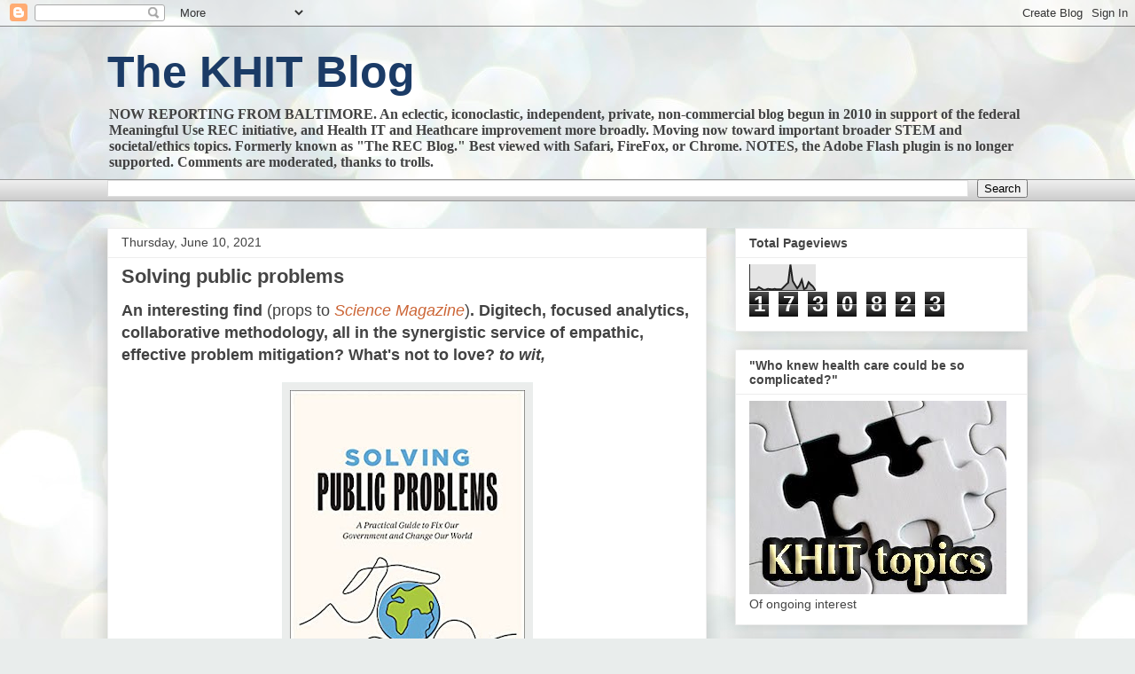

--- FILE ---
content_type: text/html; charset=UTF-8
request_url: https://regionalextensioncenter.blogspot.com/2021/06/solving-public-problems.html
body_size: 60225
content:
<!DOCTYPE html>
<html class='v2' dir='ltr' xmlns='http://www.w3.org/1999/xhtml' xmlns:b='http://www.google.com/2005/gml/b' xmlns:data='http://www.google.com/2005/gml/data' xmlns:expr='http://www.google.com/2005/gml/expr'>
<head>
<link href='https://www.blogger.com/static/v1/widgets/335934321-css_bundle_v2.css' rel='stylesheet' type='text/css'/>
<meta content='Robert Gladd, Robert E. Gladd, Bobby Gladd, BobbyG, bgladd.com, Quadrant 2 Associates, quadrant2associates.com, KHIT.org, @BobbyGvegas, @ASQhealthcare, @TheIHI, @HIMSS, @Farzad_MD, @THCBstaff, REC, LEC, HHS, ONC, ONC-ATCB, CMS, Medicare, Medicaid, AHRQ, NIST, Regional Extension Center, Meaningful Use, Stage 2, CEHRT, Virtual Extension Center, HITRC, ARRA, HITECH, HealthInsight, PQRI, PQRS, MCMP, CalHIPSO, EMR, EHR, PHR, HIE, NHIN, UHIN, HIPAA, CER, EBM, CDS, CPOE, CCR, CCD, CDA, HL7, SNOMED, LOINC, CPT, ICD-9, FFS, BYOD, Fee For Service, capitation, bundled payments, P4P, Pay For Performance, Beacon Community, Beacon Communities, Electronic Health Records, Electronic Medical Records, Personal Health Records, Health Information Exchange, ASQ, Global Voice of Quality, HCD, ACO, Accountable Care Organization, PCMH, Patient Centered Medical Home, Clinical Quality Measures, workflow, Lean, Gemba, swimlanes diagram, Agile, ThedaCare, John Toussaint, Deming, TQM, Six Sigma, QC, QA, QI, CQI, PDSA, medical, healthcare, health care, Karen DeSalvo, David Blumenthal, Donald Berwick, David Kibbe, Brent James, Joe Flower, imaginewhatif.com, Jan Gurley, Doc Gurley, PPACA, ObamaCare, PCORI, CMMI, PCAST, Atul Gawande, Single Payer, Individual Mandate, Big Data, eClinicalWorks, e-MDs, AthenaHealth, Greenway Medical, Amazing Charts, Allscripts, Alteer, GE Centricity, NextGen, SOAPware, VA, VistA, Medicity, Axolotl, HealthCare.gov, Epic, Interoperababble, Judy Faulker, Judith Faulkner, informatics, Health 2.0, THCB, Matthew Holt, #healthit, #HIE, #ONC, #healthcare, #medicine, #VDTnow, #health2con, #health20 #HIMSS2014 #HIMSS15 #HITsm #PatientSafety #EHRbacklash, #HITpolicy, #ICD10, #HIT100, #DigitalHealth' name='keywords'/>
<meta content='IE=EmulateIE7' http-equiv='X-UA-Compatible'/>
<meta content='width=1100' name='viewport'/>
<meta content='text/html; charset=UTF-8' http-equiv='Content-Type'/>
<meta content='blogger' name='generator'/>
<link href='https://regionalextensioncenter.blogspot.com/favicon.ico' rel='icon' type='image/x-icon'/>
<link href='https://regionalextensioncenter.blogspot.com/2021/06/solving-public-problems.html' rel='canonical'/>
<link rel="alternate" type="application/atom+xml" title="The KHIT Blog - Atom" href="https://regionalextensioncenter.blogspot.com/feeds/posts/default" />
<link rel="alternate" type="application/rss+xml" title="The KHIT Blog - RSS" href="https://regionalextensioncenter.blogspot.com/feeds/posts/default?alt=rss" />
<link rel="service.post" type="application/atom+xml" title="The KHIT Blog - Atom" href="https://www.blogger.com/feeds/6010387589635528818/posts/default" />

<link rel="alternate" type="application/atom+xml" title="The KHIT Blog - Atom" href="https://regionalextensioncenter.blogspot.com/feeds/1195489915720958018/comments/default" />
<!--Can't find substitution for tag [blog.ieCssRetrofitLinks]-->
<link href='https://blogger.googleusercontent.com/img/b/R29vZ2xl/AVvXsEjUOBw6mLVxANOJQ2AV8FQCoZZwa1967QqzO5Ep_dAa8Vkniy_sebhzmxKtjLQ2Nh2ONg7MzLwXOsXY_GgI86W3xJZc07W4FRCPviU42z9CgNsLC49ZJlD9OgcIUfglLtwITgqAyS88KeBb/w265-h400/SolvingPublicProblems.jpg' rel='image_src'/>
<meta content='https://regionalextensioncenter.blogspot.com/2021/06/solving-public-problems.html' property='og:url'/>
<meta content='Solving public problems' property='og:title'/>
<meta content='' property='og:description'/>
<meta content='https://blogger.googleusercontent.com/img/b/R29vZ2xl/AVvXsEjUOBw6mLVxANOJQ2AV8FQCoZZwa1967QqzO5Ep_dAa8Vkniy_sebhzmxKtjLQ2Nh2ONg7MzLwXOsXY_GgI86W3xJZc07W4FRCPviU42z9CgNsLC49ZJlD9OgcIUfglLtwITgqAyS88KeBb/w1200-h630-p-k-no-nu/SolvingPublicProblems.jpg' property='og:image'/>
<title>The KHIT Blog: Solving public problems</title>
<style id='page-skin-1' type='text/css'><!--
/*
-----------------------------------------------
Blogger Template Style
Name:     Awesome Inc.
Designer: Tina Chen
URL:      tinachen.org
----------------------------------------------- */
/* Content
----------------------------------------------- */
body {
font: normal normal 13px Arial, Tahoma, Helvetica, FreeSans, sans-serif;
color: #424242;
background: #e9edec url(//themes.googleusercontent.com/image?id=1SBilrALlXIPLRAelrnhYjgFyYa09ZeL8cdktIYuaRwQ3kEvcEX-Xz1NjKkrLjtsPxmc7) repeat fixed top center /* Credit: merrymoonmary (http://www.istockphoto.com/googleimages.php?id=10871280&platform=blogger) */;
}
html body .content-outer {
min-width: 0;
max-width: 100%;
width: 100%;
}
a:link {
text-decoration: none;
color: #cc6536;
}
a:visited {
text-decoration: none;
color: #9b8c45;
}
a:hover {
text-decoration: underline;
color: #3778cd;
}
.body-fauxcolumn-outer .cap-top {
position: absolute;
z-index: 1;
height: 276px;
width: 100%;
background: transparent none repeat-x scroll top left;
_background-image: none;
}
/* Columns
----------------------------------------------- */
.content-inner {
padding: 0;
}
.header-inner .section {
margin: 0 16px;
}
.tabs-inner .section {
margin: 0 16px;
}
.main-inner {
padding-top: 30px;
}
.main-inner .column-center-inner,
.main-inner .column-left-inner,
.main-inner .column-right-inner {
padding: 0 5px;
}
*+html body .main-inner .column-center-inner {
margin-top: -30px;
}
#layout .main-inner .column-center-inner {
margin-top: 0;
}
/* Header
----------------------------------------------- */
.header-outer {
margin: 0 0 0 0;
background: transparent none repeat scroll 0 0;
}
.Header h1 {
font: normal bold 50px 'Trebuchet MS', Trebuchet, sans-serif;
color: #1b3b66;
text-shadow: 0 0 -1px #000000;
}
.Header h1 a {
color: #1b3b66;
}
.Header .description {
font: normal bold 16px Georgia, Utopia, 'Palatino Linotype', Palatino, serif;
color: #424242;
}
.header-inner .Header .titlewrapper,
.header-inner .Header .descriptionwrapper {
padding-left: 0;
padding-right: 0;
margin-bottom: 0;
}
.header-inner .Header .titlewrapper {
padding-top: 22px;
}
/* Tabs
----------------------------------------------- */
.tabs-outer {
overflow: hidden;
position: relative;
background: #ededed url(//www.blogblog.com/1kt/awesomeinc/tabs_gradient_light.png) repeat scroll 0 0;
}
#layout .tabs-outer {
overflow: visible;
}
.tabs-cap-top, .tabs-cap-bottom {
position: absolute;
width: 100%;
border-top: 1px solid #989898;
}
.tabs-cap-bottom {
bottom: 0;
}
.tabs-inner .widget li a {
display: inline-block;
margin: 0;
padding: .6em 1.5em;
font: normal bold 14px Arial, Tahoma, Helvetica, FreeSans, sans-serif;
color: #444444;
border-top: 1px solid #989898;
border-bottom: 1px solid #989898;
border-left: 1px solid #989898;
height: 16px;
line-height: 16px;
}
.tabs-inner .widget li:last-child a {
border-right: 1px solid #989898;
}
.tabs-inner .widget li.selected a, .tabs-inner .widget li a:hover {
background: #656565 url(//www.blogblog.com/1kt/awesomeinc/tabs_gradient_light.png) repeat-x scroll 0 -100px;
color: #ffffff;
}
/* Headings
----------------------------------------------- */
h2 {
font: normal bold 14px Arial, Tahoma, Helvetica, FreeSans, sans-serif;
color: #444444;
}
/* Widgets
----------------------------------------------- */
.main-inner .section {
margin: 0 27px;
padding: 0;
}
.main-inner .column-left-outer,
.main-inner .column-right-outer {
margin-top: 0;
}
#layout .main-inner .column-left-outer,
#layout .main-inner .column-right-outer {
margin-top: 0;
}
.main-inner .column-left-inner,
.main-inner .column-right-inner {
background: transparent none repeat 0 0;
-moz-box-shadow: 0 0 0 rgba(0, 0, 0, .2);
-webkit-box-shadow: 0 0 0 rgba(0, 0, 0, .2);
-goog-ms-box-shadow: 0 0 0 rgba(0, 0, 0, .2);
box-shadow: 0 0 0 rgba(0, 0, 0, .2);
-moz-border-radius: 0;
-webkit-border-radius: 0;
-goog-ms-border-radius: 0;
border-radius: 0;
}
#layout .main-inner .column-left-inner,
#layout .main-inner .column-right-inner {
margin-top: 0;
}
.sidebar .widget {
font: normal normal 14px Arial, Tahoma, Helvetica, FreeSans, sans-serif;
color: #444444;
}
.sidebar .widget a:link {
color: #3778cd;
}
.sidebar .widget a:visited {
color: #4d469c;
}
.sidebar .widget a:hover {
color: #3778cd;
}
.sidebar .widget h2 {
text-shadow: 0 0 -1px #000000;
}
.main-inner .widget {
background-color: #ffffff;
border: 1px solid #ededed;
padding: 0 15px 15px;
margin: 20px -16px;
-moz-box-shadow: 0 0 20px rgba(0, 0, 0, .2);
-webkit-box-shadow: 0 0 20px rgba(0, 0, 0, .2);
-goog-ms-box-shadow: 0 0 20px rgba(0, 0, 0, .2);
box-shadow: 0 0 20px rgba(0, 0, 0, .2);
-moz-border-radius: 0;
-webkit-border-radius: 0;
-goog-ms-border-radius: 0;
border-radius: 0;
}
.main-inner .widget h2 {
margin: 0 -15px;
padding: .6em 15px .5em;
border-bottom: 1px solid transparent;
}
.footer-inner .widget h2 {
padding: 0 0 .4em;
border-bottom: 1px solid transparent;
}
.main-inner .widget h2 + div, .footer-inner .widget h2 + div {
border-top: 1px solid #ededed;
padding-top: 8px;
}
.main-inner .widget .widget-content {
margin: 0 -15px;
padding: 7px 15px 0;
}
.main-inner .widget ul, .main-inner .widget #ArchiveList ul.flat {
margin: -8px -15px 0;
padding: 0;
list-style: none;
}
.main-inner .widget #ArchiveList {
margin: -8px 0 0;
}
.main-inner .widget ul li, .main-inner .widget #ArchiveList ul.flat li {
padding: .5em 15px;
text-indent: 0;
color: #656565;
border-top: 1px solid #ededed;
border-bottom: 1px solid transparent;
}
.main-inner .widget #ArchiveList ul li {
padding-top: .25em;
padding-bottom: .25em;
}
.main-inner .widget ul li:first-child, .main-inner .widget #ArchiveList ul.flat li:first-child {
border-top: none;
}
.main-inner .widget ul li:last-child, .main-inner .widget #ArchiveList ul.flat li:last-child {
border-bottom: none;
}
.post-body {
position: relative;
}
.main-inner .widget .post-body ul {
padding: 0 2.5em;
margin: .5em 0;
list-style: disc;
}
.main-inner .widget .post-body ul li {
padding: 0.25em 0;
margin-bottom: .25em;
color: #424242;
border: none;
}
.footer-inner .widget ul {
padding: 0;
list-style: none;
}
.widget .zippy {
color: #656565;
}
/* Posts
----------------------------------------------- */
body .main-inner .Blog {
padding: 0;
margin-bottom: 1em;
background-color: transparent;
border: none;
-moz-box-shadow: 0 0 0 rgba(0, 0, 0, 0);
-webkit-box-shadow: 0 0 0 rgba(0, 0, 0, 0);
-goog-ms-box-shadow: 0 0 0 rgba(0, 0, 0, 0);
box-shadow: 0 0 0 rgba(0, 0, 0, 0);
}
.main-inner .section:last-child .Blog:last-child {
padding: 0;
margin-bottom: 1em;
}
.main-inner .widget h2.date-header {
margin: 0 -15px 1px;
padding: 0 0 0 0;
font: normal normal 14px Arial, Tahoma, Helvetica, FreeSans, sans-serif;
color: #424242;
background: transparent none no-repeat scroll top left;
border-top: 0 solid #eeeeee;
border-bottom: 1px solid transparent;
-moz-border-radius-topleft: 0;
-moz-border-radius-topright: 0;
-webkit-border-top-left-radius: 0;
-webkit-border-top-right-radius: 0;
border-top-left-radius: 0;
border-top-right-radius: 0;
position: static;
bottom: 100%;
right: 15px;
text-shadow: 0 0 -1px #000000;
}
.main-inner .widget h2.date-header span {
font: normal normal 14px Arial, Tahoma, Helvetica, FreeSans, sans-serif;
display: block;
padding: .5em 15px;
border-left: 0 solid #eeeeee;
border-right: 0 solid #eeeeee;
}
.date-outer {
position: relative;
margin: 30px 0 20px;
padding: 0 15px;
background-color: #ffffff;
border: 1px solid #eeeeee;
-moz-box-shadow: 0 0 20px rgba(0, 0, 0, .2);
-webkit-box-shadow: 0 0 20px rgba(0, 0, 0, .2);
-goog-ms-box-shadow: 0 0 20px rgba(0, 0, 0, .2);
box-shadow: 0 0 20px rgba(0, 0, 0, .2);
-moz-border-radius: 0;
-webkit-border-radius: 0;
-goog-ms-border-radius: 0;
border-radius: 0;
}
.date-outer:first-child {
margin-top: 0;
}
.date-outer:last-child {
margin-bottom: 20px;
-moz-border-radius-bottomleft: 0;
-moz-border-radius-bottomright: 0;
-webkit-border-bottom-left-radius: 0;
-webkit-border-bottom-right-radius: 0;
-goog-ms-border-bottom-left-radius: 0;
-goog-ms-border-bottom-right-radius: 0;
border-bottom-left-radius: 0;
border-bottom-right-radius: 0;
}
.date-posts {
margin: 0 -15px;
padding: 0 15px;
clear: both;
}
.post-outer, .inline-ad {
border-top: 1px solid #eeeeee;
margin: 0 -15px;
padding: 15px 15px;
}
.post-outer {
padding-bottom: 10px;
}
.post-outer:first-child {
padding-top: 0;
border-top: none;
}
.post-outer:last-child, .inline-ad:last-child {
border-bottom: none;
}
.post-body {
position: relative;
}
.post-body img {
padding: 8px;
background: #ebedec;
border: 1px solid #e9edec;
-moz-box-shadow: 0 0 0 rgba(0, 0, 0, .2);
-webkit-box-shadow: 0 0 0 rgba(0, 0, 0, .2);
box-shadow: 0 0 0 rgba(0, 0, 0, .2);
-moz-border-radius: 0;
-webkit-border-radius: 0;
border-radius: 0;
}
h3.post-title, h4 {
font: normal bold 22px Arial, Tahoma, Helvetica, FreeSans, sans-serif;
color: #444444;
}
h3.post-title a {
font: normal bold 22px Arial, Tahoma, Helvetica, FreeSans, sans-serif;
color: #444444;
}
h3.post-title a:hover {
color: #3778cd;
text-decoration: underline;
}
.post-header {
margin: 0 0 1em;
}
.post-body {
line-height: 1.4;
}
.post-outer h2 {
color: #424242;
}
.post-footer {
margin: 1.5em 0 0;
}
#blog-pager {
padding: 15px;
font-size: 120%;
background-color: #ffffff;
border: 1px solid #ededed;
-moz-box-shadow: 0 0 20px rgba(0, 0, 0, .2);
-webkit-box-shadow: 0 0 20px rgba(0, 0, 0, .2);
-goog-ms-box-shadow: 0 0 20px rgba(0, 0, 0, .2);
box-shadow: 0 0 20px rgba(0, 0, 0, .2);
-moz-border-radius: 0;
-webkit-border-radius: 0;
-goog-ms-border-radius: 0;
border-radius: 0;
-moz-border-radius-topleft: 0;
-moz-border-radius-topright: 0;
-webkit-border-top-left-radius: 0;
-webkit-border-top-right-radius: 0;
-goog-ms-border-top-left-radius: 0;
-goog-ms-border-top-right-radius: 0;
border-top-left-radius: 0;
border-top-right-radius-topright: 0;
margin-top: 1em;
}
.blog-feeds, .post-feeds {
margin: 1em 0;
text-align: center;
color: #444444;
}
.blog-feeds a, .post-feeds a {
color: #3778cd;
}
.blog-feeds a:visited, .post-feeds a:visited {
color: #4d469c;
}
.blog-feeds a:hover, .post-feeds a:hover {
color: #3778cd;
}
.post-outer .comments {
margin-top: 2em;
}
/* Comments
----------------------------------------------- */
.comments .comments-content .icon.blog-author {
background-repeat: no-repeat;
background-image: url([data-uri]);
}
.comments .comments-content .loadmore a {
border-top: 1px solid #989898;
border-bottom: 1px solid #989898;
}
.comments .continue {
border-top: 2px solid #989898;
}
/* Footer
----------------------------------------------- */
.footer-outer {
margin: -20px 0 -1px;
padding: 20px 0 0;
color: #444444;
overflow: hidden;
}
.footer-fauxborder-left {
border-top: 1px solid #ededed;
background: #ffffff none repeat scroll 0 0;
-moz-box-shadow: 0 0 20px rgba(0, 0, 0, .2);
-webkit-box-shadow: 0 0 20px rgba(0, 0, 0, .2);
-goog-ms-box-shadow: 0 0 20px rgba(0, 0, 0, .2);
box-shadow: 0 0 20px rgba(0, 0, 0, .2);
margin: 0 -20px;
}
/* Mobile
----------------------------------------------- */
body.mobile {
background-size: auto;
}
.mobile .body-fauxcolumn-outer {
background: transparent none repeat scroll top left;
}
*+html body.mobile .main-inner .column-center-inner {
margin-top: 0;
}
.mobile .main-inner .widget {
padding: 0 0 15px;
}
.mobile .main-inner .widget h2 + div,
.mobile .footer-inner .widget h2 + div {
border-top: none;
padding-top: 0;
}
.mobile .footer-inner .widget h2 {
padding: 0.5em 0;
border-bottom: none;
}
.mobile .main-inner .widget .widget-content {
margin: 0;
padding: 7px 0 0;
}
.mobile .main-inner .widget ul,
.mobile .main-inner .widget #ArchiveList ul.flat {
margin: 0 -15px 0;
}
.mobile .main-inner .widget h2.date-header {
right: 0;
}
.mobile .date-header span {
padding: 0.4em 0;
}
.mobile .date-outer:first-child {
margin-bottom: 0;
border: 1px solid #eeeeee;
-moz-border-radius-topleft: 0;
-moz-border-radius-topright: 0;
-webkit-border-top-left-radius: 0;
-webkit-border-top-right-radius: 0;
-goog-ms-border-top-left-radius: 0;
-goog-ms-border-top-right-radius: 0;
border-top-left-radius: 0;
border-top-right-radius: 0;
}
.mobile .date-outer {
border-color: #eeeeee;
border-width: 0 1px 1px;
}
.mobile .date-outer:last-child {
margin-bottom: 0;
}
.mobile .main-inner {
padding: 0;
}
.mobile .header-inner .section {
margin: 0;
}
.mobile .post-outer, .mobile .inline-ad {
padding: 5px 0;
}
.mobile .tabs-inner .section {
margin: 0 10px;
}
.mobile .main-inner .widget h2 {
margin: 0;
padding: 0;
}
.mobile .main-inner .widget h2.date-header span {
padding: 0;
}
.mobile .main-inner .widget .widget-content {
margin: 0;
padding: 7px 0 0;
}
.mobile #blog-pager {
border: 1px solid transparent;
background: #ffffff none repeat scroll 0 0;
}
.mobile .main-inner .column-left-inner,
.mobile .main-inner .column-right-inner {
background: transparent none repeat 0 0;
-moz-box-shadow: none;
-webkit-box-shadow: none;
-goog-ms-box-shadow: none;
box-shadow: none;
}
.mobile .date-posts {
margin: 0;
padding: 0;
}
.mobile .footer-fauxborder-left {
margin: 0;
border-top: inherit;
}
.mobile .main-inner .section:last-child .Blog:last-child {
margin-bottom: 0;
}
.mobile-index-contents {
color: #424242;
}
.mobile .mobile-link-button {
background: #cc6536 url(//www.blogblog.com/1kt/awesomeinc/tabs_gradient_light.png) repeat scroll 0 0;
}
.mobile-link-button a:link, .mobile-link-button a:visited {
color: #ffffff;
}
.mobile .tabs-inner .PageList .widget-content {
background: transparent;
border-top: 1px solid;
border-color: #989898;
color: #444444;
}
.mobile .tabs-inner .PageList .widget-content .pagelist-arrow {
border-left: 1px solid #989898;
}

--></style>
<style id='template-skin-1' type='text/css'><!--
body {
min-width: 1070px;
}
.content-outer, .content-fauxcolumn-outer, .region-inner {
min-width: 1070px;
max-width: 1070px;
_width: 1070px;
}
.main-inner .columns {
padding-left: 0;
padding-right: 362px;
}
.main-inner .fauxcolumn-center-outer {
left: 0;
right: 362px;
/* IE6 does not respect left and right together */
_width: expression(this.parentNode.offsetWidth -
parseInt("0") -
parseInt("362px") + 'px');
}
.main-inner .fauxcolumn-left-outer {
width: 0;
}
.main-inner .fauxcolumn-right-outer {
width: 362px;
}
.main-inner .column-left-outer {
width: 0;
right: 100%;
margin-left: -0;
}
.main-inner .column-right-outer {
width: 362px;
margin-right: -362px;
}
#layout {
min-width: 0;
}
#layout .content-outer {
min-width: 0;
width: 800px;
}
#layout .region-inner {
min-width: 0;
width: auto;
}
--></style>
<link href='https://www.blogger.com/dyn-css/authorization.css?targetBlogID=6010387589635528818&amp;zx=eb0ce0fd-8482-4159-950b-34703704d288' media='none' onload='if(media!=&#39;all&#39;)media=&#39;all&#39;' rel='stylesheet'/><noscript><link href='https://www.blogger.com/dyn-css/authorization.css?targetBlogID=6010387589635528818&amp;zx=eb0ce0fd-8482-4159-950b-34703704d288' rel='stylesheet'/></noscript>
<meta name='google-adsense-platform-account' content='ca-host-pub-1556223355139109'/>
<meta name='google-adsense-platform-domain' content='blogspot.com'/>

</head>
<body class='loading variant-light'>
<div class='navbar section' id='navbar'><div class='widget Navbar' data-version='1' id='Navbar1'><script type="text/javascript">
    function setAttributeOnload(object, attribute, val) {
      if(window.addEventListener) {
        window.addEventListener('load',
          function(){ object[attribute] = val; }, false);
      } else {
        window.attachEvent('onload', function(){ object[attribute] = val; });
      }
    }
  </script>
<div id="navbar-iframe-container"></div>
<script type="text/javascript" src="https://apis.google.com/js/platform.js"></script>
<script type="text/javascript">
      gapi.load("gapi.iframes:gapi.iframes.style.bubble", function() {
        if (gapi.iframes && gapi.iframes.getContext) {
          gapi.iframes.getContext().openChild({
              url: 'https://www.blogger.com/navbar/6010387589635528818?po\x3d1195489915720958018\x26origin\x3dhttps://regionalextensioncenter.blogspot.com',
              where: document.getElementById("navbar-iframe-container"),
              id: "navbar-iframe"
          });
        }
      });
    </script><script type="text/javascript">
(function() {
var script = document.createElement('script');
script.type = 'text/javascript';
script.src = '//pagead2.googlesyndication.com/pagead/js/google_top_exp.js';
var head = document.getElementsByTagName('head')[0];
if (head) {
head.appendChild(script);
}})();
</script>
</div></div>
<div class='body-fauxcolumns'>
<div class='fauxcolumn-outer body-fauxcolumn-outer'>
<div class='cap-top'>
<div class='cap-left'></div>
<div class='cap-right'></div>
</div>
<div class='fauxborder-left'>
<div class='fauxborder-right'></div>
<div class='fauxcolumn-inner'>
</div>
</div>
<div class='cap-bottom'>
<div class='cap-left'></div>
<div class='cap-right'></div>
</div>
</div>
</div>
<div class='content'>
<div class='content-fauxcolumns'>
<div class='fauxcolumn-outer content-fauxcolumn-outer'>
<div class='cap-top'>
<div class='cap-left'></div>
<div class='cap-right'></div>
</div>
<div class='fauxborder-left'>
<div class='fauxborder-right'></div>
<div class='fauxcolumn-inner'>
</div>
</div>
<div class='cap-bottom'>
<div class='cap-left'></div>
<div class='cap-right'></div>
</div>
</div>
</div>
<div class='content-outer'>
<div class='content-cap-top cap-top'>
<div class='cap-left'></div>
<div class='cap-right'></div>
</div>
<div class='fauxborder-left content-fauxborder-left'>
<div class='fauxborder-right content-fauxborder-right'></div>
<div class='content-inner'>
<header>
<div class='header-outer'>
<div class='header-cap-top cap-top'>
<div class='cap-left'></div>
<div class='cap-right'></div>
</div>
<div class='fauxborder-left header-fauxborder-left'>
<div class='fauxborder-right header-fauxborder-right'></div>
<div class='region-inner header-inner'>
<div class='header section' id='header'><div class='widget Header' data-version='1' id='Header1'>
<div id='header-inner'>
<div class='titlewrapper'>
<h1 class='title'>
<a href='https://regionalextensioncenter.blogspot.com/'>
The KHIT Blog
</a>
</h1>
</div>
<div class='descriptionwrapper'>
<p class='description'><span>NOW REPORTING FROM BALTIMORE. An eclectic, iconoclastic, independent, private, non-commercial blog begun in 2010 in support of the federal Meaningful Use REC initiative, and Health IT and Heathcare improvement more broadly. Moving now toward important broader STEM and societal/ethics topics. Formerly known as "The REC Blog." Best viewed with Safari, FireFox, or Chrome. 

NOTES, the Adobe Flash plugin is no longer supported. Comments are moderated, thanks to trolls.</span></p>
</div>
</div>
</div></div>
</div>
</div>
<div class='header-cap-bottom cap-bottom'>
<div class='cap-left'></div>
<div class='cap-right'></div>
</div>
</div>
</header>
<div class='tabs-outer'>
<div class='tabs-cap-top cap-top'>
<div class='cap-left'></div>
<div class='cap-right'></div>
</div>
<div class='fauxborder-left tabs-fauxborder-left'>
<div class='fauxborder-right tabs-fauxborder-right'></div>
<div class='region-inner tabs-inner'>
<div class='tabs section' id='crosscol'><div class='widget BlogSearch' data-version='1' id='BlogSearch1'>
<h2 class='title'>Search the KHIT Blog</h2>
<div class='widget-content'>
<div id='BlogSearch1_form'>
<form action='https://regionalextensioncenter.blogspot.com/search' class='gsc-search-box' target='_top'>
<table cellpadding='0' cellspacing='0' class='gsc-search-box'>
<tbody>
<tr>
<td class='gsc-input'>
<input autocomplete='off' class='gsc-input' name='q' size='10' title='search' type='text' value=''/>
</td>
<td class='gsc-search-button'>
<input class='gsc-search-button' title='search' type='submit' value='Search'/>
</td>
</tr>
</tbody>
</table>
</form>
</div>
</div>
<div class='clear'></div>
</div></div>
<div class='tabs no-items section' id='crosscol-overflow'></div>
</div>
</div>
<div class='tabs-cap-bottom cap-bottom'>
<div class='cap-left'></div>
<div class='cap-right'></div>
</div>
</div>
<div class='main-outer'>
<div class='main-cap-top cap-top'>
<div class='cap-left'></div>
<div class='cap-right'></div>
</div>
<div class='fauxborder-left main-fauxborder-left'>
<div class='fauxborder-right main-fauxborder-right'></div>
<div class='region-inner main-inner'>
<div class='columns fauxcolumns'>
<div class='fauxcolumn-outer fauxcolumn-center-outer'>
<div class='cap-top'>
<div class='cap-left'></div>
<div class='cap-right'></div>
</div>
<div class='fauxborder-left'>
<div class='fauxborder-right'></div>
<div class='fauxcolumn-inner'>
</div>
</div>
<div class='cap-bottom'>
<div class='cap-left'></div>
<div class='cap-right'></div>
</div>
</div>
<div class='fauxcolumn-outer fauxcolumn-left-outer'>
<div class='cap-top'>
<div class='cap-left'></div>
<div class='cap-right'></div>
</div>
<div class='fauxborder-left'>
<div class='fauxborder-right'></div>
<div class='fauxcolumn-inner'>
</div>
</div>
<div class='cap-bottom'>
<div class='cap-left'></div>
<div class='cap-right'></div>
</div>
</div>
<div class='fauxcolumn-outer fauxcolumn-right-outer'>
<div class='cap-top'>
<div class='cap-left'></div>
<div class='cap-right'></div>
</div>
<div class='fauxborder-left'>
<div class='fauxborder-right'></div>
<div class='fauxcolumn-inner'>
</div>
</div>
<div class='cap-bottom'>
<div class='cap-left'></div>
<div class='cap-right'></div>
</div>
</div>
<!-- corrects IE6 width calculation -->
<div class='columns-inner'>
<div class='column-center-outer'>
<div class='column-center-inner'>
<div class='main section' id='main'><div class='widget Blog' data-version='1' id='Blog1'>
<div class='blog-posts hfeed'>

          <div class="date-outer">
        
<h2 class='date-header'><span>Thursday, June 10, 2021</span></h2>

          <div class="date-posts">
        
<div class='post-outer'>
<div class='post hentry' itemprop='blogPost' itemscope='itemscope' itemtype='http://schema.org/BlogPosting'>
<meta content='https://blogger.googleusercontent.com/img/b/R29vZ2xl/AVvXsEjUOBw6mLVxANOJQ2AV8FQCoZZwa1967QqzO5Ep_dAa8Vkniy_sebhzmxKtjLQ2Nh2ONg7MzLwXOsXY_GgI86W3xJZc07W4FRCPviU42z9CgNsLC49ZJlD9OgcIUfglLtwITgqAyS88KeBb/s72-w265-c-h400/SolvingPublicProblems.jpg' itemprop='image_url'/>
<a name='1195489915720958018'></a>
<h3 class='post-title entry-title' itemprop='name'>
Solving public problems
</h3>
<div class='post-header'>
<div class='post-header-line-1'></div>
</div>
<div class='post-body entry-content' id='post-body-1195489915720958018' itemprop='description articleBody'>
<div style="text-align: left;"><span style="font-size: large;"><b>An interesting find </b>(props to <a href="https://blogs.sciencemag.org/books/2021/06/01/solving-public-problems/" target="_blank"><i>Science Magazine</i></a>)<b>. Digitech, focused analytics, collaborative methodology, all in the synergistic service of empathic, effective problem mitigation? What's not to love? <i>to wit,</i></b></span><br /></div><div style="text-align: left;">&nbsp;</div><div style="text-align: left;"><div class="separator" style="clear: both; text-align: center;"><a href="https://www.amazon.com/Solving-Public-Problems-Practical-Government-ebook/dp/B0964BPCG7/ref=pd_ybh_a_1?_encoding=UTF8&amp;psc=1&amp;refRID=S4HHBCSV4RFFN38TD2F0" style="margin-left: 1em; margin-right: 1em;" target="_blank"><img border="0" data-original-height="500" data-original-width="331" height="400" src="https://blogger.googleusercontent.com/img/b/R29vZ2xl/AVvXsEjUOBw6mLVxANOJQ2AV8FQCoZZwa1967QqzO5Ep_dAa8Vkniy_sebhzmxKtjLQ2Nh2ONg7MzLwXOsXY_GgI86W3xJZc07W4FRCPviU42z9CgNsLC49ZJlD9OgcIUfglLtwITgqAyS88KeBb/w265-h400/SolvingPublicProblems.jpg" width="265" /></a></div>She had me at Paragraph One.</div><div style="text-align: left;"><span style="font-family: arial;"><blockquote><span style="color: #20124d;"><b>AUTHOR&#8217;S NOTE</b> <br />On January 6, 2021, a systematic, relentless campaign of grievance and falsehood, led by former President Donald Trump and stoked by members of the Republican Party in Congress and right-wing media, culminated in a violent attack on the Capitol. The incompetently planned but nonetheless deadly coup attempt counted among its leaders White supremacists, neo-Nazis, and devotees of the paranoid conspiracy theory QAnon. Yet support among Americans for the insurrection went way beyond the far-right fringe. According to YouGov about 45 percent of Republicans said they backed the attack on the Capitol, while 74 million Americans voted for Trump in 2020, despite his undisguised contempt for democratic institutions and decision-making both during the campaign and over the four years of his presidency. Watching these events, one could be forgiven for thinking that American democracy was reaching its final hours. I have written this book in the firm belief that this is not so&#8230;</span><br /><br />Noveck, Beth Simone. <a href="https://www.amazon.com/Solving-Public-Problems-Practical-Government-ebook/dp/B0964BPCG7/ref=pd_ybh_a_1?_encoding=UTF8&amp;psc=1&amp;refRID=S4HHBCSV4RFFN38TD2F0" target="_blank"><u>Solving Public Problems</u></a>. Yale University Press. Kindle Edition (location 35).</blockquote></span></div><div style="text-align: left;">Yeah. Recall my January post <i><b>"<a href="https://regionalextensioncenter.blogspot.com/2021/01/a-republic-if-you-can-keep-it.html" target="_blank">A Republic, if you can keep it</a>."<br /></b></i></div><div style="text-align: left;"><i><b>&nbsp;</b></i></div><div style="text-align: left;">One thing led to another, and I found myself forthwith at her NYU site <a href="https://www.thegovlab.org" target="_blank"><i><b>TheGovLab</b></i></a>.</div><div style="text-align: left;">&nbsp;</div><div style="text-align: left;"><div class="separator" style="clear: both; text-align: center;"><a href="https://blogger.googleusercontent.com/img/b/R29vZ2xl/AVvXsEiEv8psHUPLfuK8EEeRmYi8Xh_OFSOV225lfBZ0_6Rv3XCiQIY4hxyKL-JrjL5s0wggK_Md5-DjsQakrX3CLGQrP_l2RDtsivGrbReRl6nMZWAZPXiRlykUOuEo37E1adxcotljHp1BsY1G/s852/TheGovLabMasthead.png" style="margin-left: 1em; margin-right: 1em;"><img border="0" data-original-height="266" data-original-width="852" height="191" src="https://blogger.googleusercontent.com/img/b/R29vZ2xl/AVvXsEiEv8psHUPLfuK8EEeRmYi8Xh_OFSOV225lfBZ0_6Rv3XCiQIY4hxyKL-JrjL5s0wggK_Md5-DjsQakrX3CLGQrP_l2RDtsivGrbReRl6nMZWAZPXiRlykUOuEo37E1adxcotljHp1BsY1G/w610-h191/TheGovLabMasthead.png" width="610" /></a></div></div><div style="text-align: left;"></div><div style="text-align: left;"><span style="font-family: arial;"><b></b><blockquote><span style="color: #0c343d;"><span style="font-size: medium;"><b>THE GOVLAB&#8217;S MISSION IS TO IMPROVE PEOPLE&#8217;S LIVES BY CHANGING THE WAY WE GOVERN.</b><br /><br />Our goal is to strengthen the ability of institutions &#8211; including but not limited to governments &#8211; and people to work more openly, collaboratively, effectively and legitimately to make better decisions and solve public problems.<br /><br />We believe that increased availability and use of data, new ways to leverage the capacity, intelligence, and expertise of people in the problem-solving process, combined with new advances in technology and science can transform governance.<br /><br />We approach each challenge and opportunity in an interdisciplinary, collaborative way, irrespective of the problem, sector, geography and level of government.<br />&nbsp;&nbsp; &nbsp;<b><br />WE LEARN BY DOING</b><br /><br />We embrace failure: failing fast and often, learning from our mistakes and sharing experiences.<br /><br />We collaborate with and connect experts and practitioners, across sectors and disciplines, levels of governance and geographies.<br /><br />We rely on reproducible experiments and metrics to better understand what works (and what doesn&#8217;t) and to translate theory and hypotheses into actionable insights.<br /><br />We put users at the center, to ensure we stay focused on improving people&#8217;s lives.</span></span></blockquote></span></div><div style="text-align: left;"><i><b>'eh?</b></i> Pretty cool.&nbsp;</div><div style="text-align: left;"><br /></div><div style="text-align: left;"><span>The other day I logged in to my <b><i>Science Magazine </i></b>account to surf the current issue. I'm increasingly frustrated with the random, protracted Bill DeJoy USPS hardcopy delivery delays (which now extends to my Parkinson's Rx refills, grrrr...). I get a lot of my books from <b><i>Science</i></b> book reviews (I typically read 2-3 books a week, along with my numerous periodicals and broader daily web reading).</span></div><div style="text-align: left;"><span>&nbsp;</span></div><div style="text-align: left;"><span>I came upon this:</span></div><div style="text-align: left;"><span><span style="color: #660000;"><span style="font-family: arial;"><blockquote><b>Solving Public Problems</b><br />Reviewed by Ming Ivory<br /><br />Governance professor Beth Simone Noveck, who formerly served as the first White House deputy chief technology officer, believes that &#8220;public entrepreneurship&#8221; can counter the failures that have dominated public policy design in the United States since the 1960s. Her new book, <u>Solving Public Problems</u>, revisits the four stages of policy design&#8212;identifying problems, identifying solutions, designing for implementation, and evaluation and evolution&#8212;while identifying 20 crucial decisions that prioritize &#8220;human-centered public policies.&#8221;<br /><br />Experts often expend much effort on program design, but once these programs are created, there is usually little fine-tuning of the implementation and hardly any emphasis on measuring whether the desired outcomes are achieved. The US federal civil service, for example, first celebrated as a defense of the &#8220;public interest&#8221; for its structural insulation from shortsighted patronage and political corruption, has recently come to be viewed by some as a nonelected &#8220;deep state&#8221; that frustrates legitimate partisan power and private-sector freedom. Noveck fearlessly defends the existence of &#8220;public interests,&#8221; arguing that their complexity and ethical significance are distinct from academic theory, electoral politics, and private-sector capitalism&#8230;</blockquote></span></span> </span>So far, so good. Stay tuned. Coheres with a lot of my recent reads.</div><div style="text-align: left;"><b><br /></b></div><div style="text-align: left;"><span style="font-size: medium;"><b>TANGENTIALLY <i>apropos</i> OF THE TOPIC</b></span></div><div style="text-align: left;"><br /></div><div class="separator" style="clear: both; text-align: center;"><a href="https://blogger.googleusercontent.com/img/b/R29vZ2xl/AVvXsEgEkj6NU7huIghtPjb8hog-1SpERo6y7DPPjwveyW6szxCtckQ1S0A5IS5MCzJBVG6_n83U4O9iFSZNl7zhIms02HUM63V5-3-w0F5DrAhUKg6CG50kh_IiXP0c90wU4lSWcfzeonK8CEMq/s441/4Americas.png" style="margin-left: 1em; margin-right: 1em;"><img border="0" data-original-height="441" data-original-width="341" height="400" src="https://blogger.googleusercontent.com/img/b/R29vZ2xl/AVvXsEgEkj6NU7huIghtPjb8hog-1SpERo6y7DPPjwveyW6szxCtckQ1S0A5IS5MCzJBVG6_n83U4O9iFSZNl7zhIms02HUM63V5-3-w0F5DrAhUKg6CG50kh_IiXP0c90wU4lSWcfzeonK8CEMq/w309-h400/4Americas.png" width="309" /></a></div><div style="text-align: left;"><span style="font-family: arial;"><blockquote><span style="color: #073763;">Nations, like individuals, tell stories in order to understand what they are, where they come from, and what they want to be. National narratives, like personal ones, are prone to sentimentality, grievance, pride, shame, self-blindness. There is never just one&#8212;they compete and constantly change. The most durable narratives are not the ones that stand up best to fact-checking. They&#8217;re the ones that address our deepest needs and desires. Americans know by now that democracy depends on a baseline of shared reality&#8212;when facts become fungible, we&#8217;re lost. But just as no one can live a happy and productive life in nonstop self-criticism, nations require more than facts&#8212;they need stories that convey a moral identity. The long gaze in the mirror has to end in self-respect or it will swallow us up.<br /><br />Tracing the evolution of these narratives can tell you something about a nation&#8217;s possibilities for change. Through much of the 20th century, the two political parties had clear identities and told distinct stories. The Republicans spoke for those who wanted to get ahead, and the Democrats spoke for those who wanted a fair shake. Republicans emphasized individual enterprise, and Democrats emphasized social solidarity, eventually including Black people and abandoning the party&#8217;s commitment to Jim Crow. But, unlike today, the two parties were arguing over the same recognizable country. This arrangement held until the late &#8217;60s&#8212;still within living memory.<br /><br />The two parties reflected a society that was less free than today, less tolerant, and far less diverse, with fewer choices, but with more economic equality, more shared prosperity, and more political cooperation. Liberal Republicans and conservative Democrats played important roles in their respective parties. Americans then were more uniform than we are in what they ate (tuna noodle casserole) and what they watched (Bullitt). Even their bodies looked more alike. They were more restrained than we are, more repressed&#8212;though restraint and repression were coming undone by 1968.<br /><br />Since then, the two parties have just about traded places. By the turn of the millennium, the Democrats were becoming the home of affluent professionals, while the Republicans were starting to sound like populist insurgents. We have to understand this exchange in order to grasp how we got to where we are.<br /><br />The 1970s ended postwar, bipartisan, middle-class America, and with it the two relatively stable narratives of getting ahead and the fair shake. In their place, four rival narratives have emerged, four accounts of America&#8217;s moral identity. They have roots in history, but they are shaped by new ways of thinking and living. They reflect schisms on both sides of the divide that has made us two countries, extending and deepening the lines of fracture. Over the past four decades, the four narratives have taken turns exercising influence. They overlap, morph into one another, attract and repel one another. None can be understood apart from the others, because all four emerge from the same whole&#8230;</span></blockquote></span></div><div style="text-align: left;"><b><i>"Free America </i></b><i>(romantic Libertarianism)</i><b><i>," "Smart America </i></b><i>(technocratic, increasingly neoliberal elites)</i><b><i>," "Real America (</i></b><i>Sarah Palin demographic)</i><b><i>," "Just America </i></b><i>(activist long-marginalized minorities)</i><b><i>."</i>&nbsp;</b></div><div style="text-align: left;"><b>&nbsp;</b></div><div style="text-align: left;"><b><a href="https://www.theatlantic.com/magazine/archive/2021/07/george-packer-four-americas/619012/" target="_blank">A long-read</a>. See what you think.</b></div><div style="text-align: left;"><b>&nbsp;</b></div><div style="text-align: left;"><b>Also, what of public"<a href="https://regionalextensioncenter.blogspot.com/2019/03/a-science-of-deliberation.html" target="_blank">deliberation</a>?" </b><br /></div><div style="text-align: left;"><blockquote>(I will eventually have to quibble just a tad with Beth's drive-by characterization of the term.)</blockquote></div><div style="text-align: left;"><b>UPDATE</b></div><div style="text-align: left;"><b><div class="separator" style="clear: both; text-align: center;"><a href="https://blogger.googleusercontent.com/img/b/R29vZ2xl/AVvXsEjn-LoSFC_E7rbsryaBsVddKb1H71Hbcxo8s5sgnfozVFpPi_WXzML657hJ7Opg7b7pthLQ_vpKDSzrh-2CItJSkkwbeWyCwcUhT25Rc6L4E5U8SUI_LLMooJ6-o7_guwUuVmoSqpU5V7ft/s1200/Ripley2.jpg" style="margin-left: 1em; margin-right: 1em;"><img border="0" data-original-height="1200" data-original-width="1200" height="400" src="https://blogger.googleusercontent.com/img/b/R29vZ2xl/AVvXsEjn-LoSFC_E7rbsryaBsVddKb1H71Hbcxo8s5sgnfozVFpPi_WXzML657hJ7Opg7b7pthLQ_vpKDSzrh-2CItJSkkwbeWyCwcUhT25Rc6L4E5U8SUI_LLMooJ6-o7_guwUuVmoSqpU5V7ft/w400-h400/Ripley2.jpg" width="400" /></a></div><br />Recall discussing "<a href="https://regionalextensioncenter.blogspot.com/2021/04/amanda-ripley-hits-one-outa-park.html" target="_blank">High Conflict</a>?" Dealing with our growing overpopulation of "conflict entrepreneurs?"<br /></b></div><div style="text-align: left;"><b>&nbsp;</b></div><div style="text-align: left;"><b>BRIEF OFF-TOPIC ERRATUM</b></div><div style="text-align: left;"><b><div class="separator" style="clear: both; text-align: center;"><a href="https://blogger.googleusercontent.com/img/b/R29vZ2xl/AVvXsEibNo_zj8pEeikvbeqm2Or88iy8f7Vl2NBueMjtPhCreRqDJVCpEhrJVd2aox12DEUrMIQXl2WyRWaWsf05MejvVZMOWt02TkxmpaowvVM94sESdp-x3ebCvsmkyvWfkKq9qVLMOzrxQGuy/s960/Calvin060821.jpg" style="margin-left: 1em; margin-right: 1em;"><img border="0" data-original-height="960" data-original-width="729" height="320" src="https://blogger.googleusercontent.com/img/b/R29vZ2xl/AVvXsEibNo_zj8pEeikvbeqm2Or88iy8f7Vl2NBueMjtPhCreRqDJVCpEhrJVd2aox12DEUrMIQXl2WyRWaWsf05MejvVZMOWt02TkxmpaowvVM94sESdp-x3ebCvsmkyvWfkKq9qVLMOzrxQGuy/s320/Calvin060821.jpg" /></a></div><br /></b>Three days a week we run the Paddington Road Graycare Center for our fabulous grandson Calvin. He goes to commercial daycare two days a week for the peer socialization. The other day he was mowin' some Cheerios for snacks when I shot this.<br /></div><div style="text-align: left;">_________</div><p><iframe allowtansparency="true" frameborder="0" scrolling="no" src="https://platform.twitter.com/widgets/tweet_button.html" style="height: 20px; width: 130px;"></iframe></p>
<div style='clear: both;'></div>
</div>
<div class='post-footer'>
<div class='post-footer-line post-footer-line-1'><span class='post-author vcard'>
Posted by
<span class='fn' itemprop='author' itemscope='itemscope' itemtype='http://schema.org/Person'>
<meta content='https://www.blogger.com/profile/03807934795994985233' itemprop='url'/>
<meta content='6010387589635528818' itemprop='articleBody/aiaBlogId'/>
<meta content='1195489915720958018' itemprop='articleBody/aiaPostId'/>
<a href='https://www.blogger.com/profile/03807934795994985233' rel='author' title='author profile'>
<span itemprop='name'>BobbyG</span>
</a>
</span>
</span>
<span class='post-timestamp'>
at
<meta content='https://regionalextensioncenter.blogspot.com/2021/06/solving-public-problems.html' itemprop='url'/>
<a class='timestamp-link' href='https://regionalextensioncenter.blogspot.com/2021/06/solving-public-problems.html' rel='bookmark' title='permanent link'><abbr class='published' itemprop='datePublished' title='2021-06-10T11:03:00-04:00'>11:03&#8239;AM</abbr></a>
</span>
<span class='post-comment-link'>
</span>
<span class='post-icons'>
<span class='item-control blog-admin pid-1129546197'>
<a href='https://www.blogger.com/post-edit.g?blogID=6010387589635528818&postID=1195489915720958018&from=pencil' title='Edit Post'>
<img alt='' class='icon-action' height='18' src='https://resources.blogblog.com/img/icon18_edit_allbkg.gif' width='18'/>
</a>
</span>
</span>
<span class='post-backlinks post-comment-link'>
</span>
</div>
<div class='post-footer-line post-footer-line-2'><span class='post-labels'>
</span>
</div>
<div class='post-footer-line post-footer-line-3'><span class='post-location'>
</span>
</div>
</div>
</div>
<div class='comments' id='comments'>
<a name='comments'></a>
<h4>No comments:</h4>
<div id='Blog1_comments-block-wrapper'>
<dl class='avatar-comment-indent' id='comments-block'>
</dl>
</div>
<p class='comment-footer'>
<div class='comment-form'>
<a name='comment-form'></a>
<h4 id='comment-post-message'>Post a Comment</h4>
<p>
</p>
<a href='https://www.blogger.com/comment/frame/6010387589635528818?po=1195489915720958018&hl=en&saa=85391&origin=https://regionalextensioncenter.blogspot.com' id='comment-editor-src'></a>
<iframe allowtransparency='true' class='blogger-iframe-colorize blogger-comment-from-post' frameborder='0' height='410px' id='comment-editor' name='comment-editor' src='' width='100%'></iframe>
<script src='https://www.blogger.com/static/v1/jsbin/2830521187-comment_from_post_iframe.js' type='text/javascript'></script>
<script type='text/javascript'>
      BLOG_CMT_createIframe('https://www.blogger.com/rpc_relay.html');
    </script>
</div>
</p>
</div>
</div>

        </div></div>
      
</div>
<div class='blog-pager' id='blog-pager'>
<span id='blog-pager-newer-link'>
<a class='blog-pager-newer-link' href='https://regionalextensioncenter.blogspot.com/2021/06/sad-wapo-headline.html' id='Blog1_blog-pager-newer-link' title='Newer Post'>Newer Post</a>
</span>
<span id='blog-pager-older-link'>
<a class='blog-pager-older-link' href='https://regionalextensioncenter.blogspot.com/2021/06/are-we-there-yet.html' id='Blog1_blog-pager-older-link' title='Older Post'>Older Post</a>
</span>
<a class='home-link' href='https://regionalextensioncenter.blogspot.com/'>Home</a>
</div>
<div class='clear'></div>
<div class='post-feeds'>
<div class='feed-links'>
Subscribe to:
<a class='feed-link' href='https://regionalextensioncenter.blogspot.com/feeds/1195489915720958018/comments/default' target='_blank' type='application/atom+xml'>Post Comments (Atom)</a>
</div>
</div>
</div></div>
</div>
</div>
<div class='column-left-outer'>
<div class='column-left-inner'>
<aside>
</aside>
</div>
</div>
<div class='column-right-outer'>
<div class='column-right-inner'>
<aside>
<div class='sidebar section' id='sidebar-right-1'><div class='widget Stats' data-version='1' id='Stats1'>
<h2>Total Pageviews</h2>
<div class='widget-content'>
<div id='Stats1_content' style='display: none;'>
<script src='https://www.gstatic.com/charts/loader.js' type='text/javascript'></script>
<span id='Stats1_sparklinespan' style='display:inline-block; width:75px; height:30px'></span>
<span class='counter-wrapper graph-counter-wrapper' id='Stats1_totalCount'>
</span>
<div class='clear'></div>
</div>
</div>
</div><div class='widget Image' data-version='1' id='Image44'>
<h2>"Who knew health care could be so complicated?"</h2>
<div class='widget-content'>
<a href='http://regionalextensioncenter.blogspot.com/2017/08/khit-topics.html'>
<img alt='"Who knew health care could be so complicated?"' height='218' id='Image44_img' src='https://blogger.googleusercontent.com/img/b/R29vZ2xl/AVvXsEjYLDZP8iVeXlmgNynLzHRK8GYYhDHGqcu-34YbMHW0UVGzGqnwTYpMba5hju4U5wVYSsxWvHActkXJb0mTjTv1klYk-Oke8qCp6EVEqAzZlzBt5UWOcsuz2nThK9zLUQpwfVMfPmfsix8j/s1600/PuzzlePieces.jpg' width='290'/>
</a>
<br/>
<span class='caption'>Of ongoing interest</span>
</div>
<div class='clear'></div>
</div><div class='widget Image' data-version='1' id='Image55'>
<h2>Priorities?</h2>
<div class='widget-content'>
<a href='https://medium.com/@BobbyGvegas/exigent-priorities-aee4584df59f'>
<img alt='Priorities?' height='282' id='Image55_img' src='https://blogger.googleusercontent.com/img/b/R29vZ2xl/AVvXsEihKCK2gPPNtPgVXV0csKL07By2uAFQYQ6DS4lZ1dS30JZEFOA9wW8LA_KtxHN40tLofOeT6VQyucmo6pi6Pp6oBioo_h69uUrnwppHbrZMfBrVSOoF4XrrcroJ3NKPCcwIysuvZU5tTgY-/s282/Exigencies282.jpg' width='282'/>
</a>
<br/>
<span class='caption'>Ongoing concerns of late. Are we up to the challenges? Sometimes my dubiety runs amok.</span>
</div>
<div class='clear'></div>
</div><div class='widget Image' data-version='1' id='Image34'>
<h2>A father's grief, 2nd edition</h2>
<div class='widget-content'>
<a href='http://regionalextensioncenter.blogspot.com/2018/03/a-tale-of-two-sisters.html'>
<img alt='A father&#39;s grief, 2nd edition' height='516' id='Image34_img' src='https://blogger.googleusercontent.com/img/b/R29vZ2xl/AVvXsEjlkOZPoDVh3uEBTxopaga4VIJl4Pmv3egIB6M-EXUgA7NSUhKYvY8x0vCiWn2wb8koW0W8AHVvmpwOr2d9UqckURNmgeHgcGO5iIK2xR9RP8EsoAUvD9tX_PIP8HnKgTKzy_di0SXL05xn/s1600/ATaleOfTwoSisters.jpg' width='290'/>
</a>
<br/>
<span class='caption'>Sissy (1968) and Danielle (1970)</span>
</div>
<div class='clear'></div>
</div><div class='widget Image' data-version='1' id='Image75'>
<h2>Cyber Civil Rights Initiative</h2>
<div class='widget-content'>
<a href='https://cybercivilrights.org'>
<img alt='Cyber Civil Rights Initiative' height='242' id='Image75_img' src='https://blogger.googleusercontent.com/img/a/AVvXsEiWr8jTqLSjV-jh5Wk0vi-WlXIUlsE93OBg5SLlYEZM0MxrghIRWQh9VqhB0GJ6TrOoQjqFFtKfEsXwJehmiXmhU0giqGJNZRbhz9bhE4E7MwA9L3lz_bnIkHQdj3aMkxdaxSRDNb_CC_b0sg1yzyFswFlRqW6-gKsOTOtGhur5mIIV52CLfNCumlGdUGYT=s282' width='282'/>
</a>
<br/>
<span class='caption'>CCRI&#8217;s Vision is of a world in which law, policy and technology align to ensure the protection of civil rights and civil liberties for all.</span>
</div>
<div class='clear'></div>
</div><div class='widget Image' data-version='1' id='Image80'>
<h2>BobbyG's Copyright Fair Use Policy</h2>
<div class='widget-content'>
<a href='https://bgladd.blogspot.com/2025/09/bobbygs-copyright-fair-use-policy.html'>
<img alt='BobbyG&#39;s Copyright Fair Use Policy' height='144' id='Image80_img' src='https://blogger.googleusercontent.com/img/a/AVvXsEjNW059S_dJQruWGq5zFAs0aVTX8h44iepejJ1CL6yf0qV9-DQPT-OJc9xZr8Atm9yLVgPYbEz73cwaHEXX4DoTrLwyLUCZZEeRjy5QOm7VmdW009qF7YHyvJcdboWiyFgZYKvVtGkAwlz08LnPH9NUaOpjoWCBodxrJRoYaEtESBJktLx-x2a9PhhWOvIB=s280' width='280'/>
</a>
<br/>
<span class='caption'>In full respect of those whose works I cite and review.</span>
</div>
<div class='clear'></div>
</div><div class='widget Image' data-version='1' id='Image81'>
<h2>The Rip Current</h2>
<div class='widget-content'>
<a href='https://theripcurrent.com'>
<img alt='The Rip Current' height='282' id='Image81_img' src='https://blogger.googleusercontent.com/img/a/AVvXsEjbin8Rbsn9zFZnRKolLG0E3zLztMweMiyrrXlxiqelf6eIw9k6PZmK9n00-vCawiJiYLGZ1kpPlg-ikWiRYXmi3iTa6JAaNnrGBMxOX2szGCr7oA9dD4a0_Nogn_7W5PDEzOTrSCDBKfDPgFfOwQAr5-sNX_PdrLNy1m80OX_2uRml5r1yvpO_fdc2HnbB=s282' width='280'/>
</a>
<br/>
<span class='caption'>Jacob Ward is one of our finest tech journalists. We are fortunate to have him and his broad, deep, probing, and humanely empathic, ethical work.</span>
</div>
<div class='clear'></div>
</div><div class='widget Image' data-version='1' id='Image82'>
<h2>The Story of CO2</h2>
<div class='widget-content'>
<a href='https://www.amazon.com/Story-CO2-Everything-Carbon-Dioxide/dp/0063036983'>
<img alt='The Story of CO2' height='424' id='Image82_img' src='https://blogger.googleusercontent.com/img/a/AVvXsEiSnbN1jAv9M9WjE85i9xZYF-AY3T22zdgoa_SkSaiL8JKHVdhRdiJ19ph9GQ8IJc20OkuqnSjQjAGzUqDDC7kdHgS9_juVm9t03h8k952hVgoZ5mV-kWt1oFwCZZDldcu45SfOL3UDFzTqeQllfTvCczgyFc7meNRH2uhI2vjYVMaPbk4O0HKmnyTdBpAr=s424' width='280'/>
</a>
<br/>
<span class='caption'>The foundational basis of our biological evolutionary journey on this planet.</span>
</div>
<div class='clear'></div>
</div><div class='widget Image' data-version='1' id='Image79'>
<h2>Raising AI</h2>
<div class='widget-content'>
<a href='https://regionalextensioncenter.blogspot.com/2025/07/on-average-generative-ais-write-in-more.html'>
<img alt='Raising AI' height='430' id='Image79_img' src='https://blogger.googleusercontent.com/img/a/AVvXsEjUEoLzrgPf-15Ryez7kmaI4gSBNvYDJ2Dm2nfAu8C3XpnDOt9SXAt_IB_fpEFS88XLnLsw-ZG0S-XuRNXQABGlY9lrSSGU0XBG0SfyK28KtLGCvjXPOt9v1cF5MNmQN9ci4nWH5p4_YtoZ0rfE0JfsBZsNZ2xuyBVyqBM5fA-OTfLxVEHlXV3_OLbgykQs=s430' width='280'/>
</a>
<br/>
<span class='caption'>Will it tke "a Village?"</span>
</div>
<div class='clear'></div>
</div><div class='widget Image' data-version='1' id='Image78'>
<h2>The AI Empire</h2>
<div class='widget-content'>
<a href='https://karendhao.com'>
<img alt='The AI Empire' height='426' id='Image78_img' src='https://blogger.googleusercontent.com/img/a/AVvXsEg_KAy3MrTJyTNt5xBVRzWV4vMlGSKSexfHv7HjPR0uEh-LYspnPa8o5m82KBgpJvtsPfnaEgp6h566-MGErS8M8QXrqaDvQRZOsOakv7k3OYrrqY4FuD0epXacbDk8yInCni3sBWmJ8DSw4cLW47ppMuD-KjWnrXWQQA5cszdEySN_bEFWZO7acumCC0aT=s426' width='280'/>
</a>
<br/>
<span class='caption'>A must-read. This journalist is wise beyond her years</span>
</div>
<div class='clear'></div>
</div><div class='widget Image' data-version='1' id='Image77'>
<h2>Leonard Cassuto: Necessary Tough Love for writers.</h2>
<div class='widget-content'>
<a href='https://www.amazon.com/Academic-Writing-Readers-Matter-Scholars-ebook/dp/B0CZCN24FH/ref=tmm_kin_swatch_0?_encoding=UTF8&dib_tag=se&dib=eyJ2IjoiMSJ9.qvCm0vjgLAlCdPgNOLjEaOrbutoNGWZYS-SuIM6y0nylAkVKISxMQFLUk-YqpeHK.TX-AipRX_OtEGGZQYVqdPnZ51sHuWmQXJHmlLsPPb9w&qid=1729975809&sr=8-1'>
<img alt='Leonard Cassuto: Necessary Tough Love for writers.' height='436' id='Image77_img' src='https://blogger.googleusercontent.com/img/a/AVvXsEgTfAhMsaWEHs7z3Hzi6LDYw_4KodUAldidJ6oLuTT8Eu3aj160V9OvY2pSLVMb1oFlPKq1oWPdnoZC8hbGX_3-XQ1G9I1-L1w5rJ4Qe00P1KaLlZrVOBo1ndEyTkdzSxqZ1j5fjb5_6X6gpgDKA1nh49poanqYlx2hd4a81IIydYAthcpKq1W_gaJtCG1h=s436' width='282'/>
</a>
<br/>
<span class='caption'>Midway through my initial reading, I joked to Leonard that, had he been on my grad thesis committee, we'd still be mopping up blood 26 years later. Study this penetrating, painfully witty book carefully. The effort will pay off mightily.</span>
</div>
<div class='clear'></div>
</div><div class='widget Image' data-version='1' id='Image74'>
<h2>The Death of Expertise, 2nd edition</h2>
<div class='widget-content'>
<a href='https://www.amazon.com/Death-Expertise-Campaign-Established-Knowledge-ebook/dp/B0CW1WLTM1/ref=sr_1_1?crid=333GAP5005F5S&dib=eyJ2IjoiMSJ9.[base64].le1OUBjFie1mv9wTECqGBqCnVi3rSHenZ1gm23zYLCI&dib_tag=se&keywords=Death+of+expertise&qid=1716843058&s=books&sprefix=death+of+expertise%2Cstripbooks%2C131&sr=1-1'>
<img alt='The Death of Expertise, 2nd edition' height='420' id='Image74_img' src='https://blogger.googleusercontent.com/img/a/AVvXsEj9VyA3Pd1AGXSOdOB602WxUDDrZq7-EBI_MlqcFXQR0MwuH-AuNiFUttqxcRXH4_wBYDG11txRZReoGid8LQ8VWol3n-rdYsp1Vy9bKZBd4-5YHnnsCkhd2_SAa1GMbN67bS8Ca8drWiQYiCBqFZUkpqZyhC3AVzwfHSzbliGMvwYMHdyzwWynp1UBXQMW=s420' width='282'/>
</a>
<br/>
<span class='caption'>Tom Nichols, PhD</span>
</div>
<div class='clear'></div>
</div><div class='widget Image' data-version='1' id='Image76'>
<h2>THE DEATH OF TRUTH?</h2>
<div class='widget-content'>
<a href='https://www.amazon.com/Death-Truth-Steven-Brill-ebook/dp/B0CL366DNV/ref=sr_1_1?crid=2WRK2B00S0HZ0&dib=eyJ2IjoiMSJ9.gA69Azk6S6n374h9Bh1ZkgiuqLEXFpj391iWFre_pJPD7cnI7gtqq6sFKnLXlsFHkWwgpg7Pbaj6IfBruo5i8A.A4rze5cjtV0t-d2vH6buJjxLoO-Xv9JRo6JFQJsgneA&dib_tag=se&keywords=the+death+of+truth+steven+brill&qid=1724770019&sprefix=The+Death+of+Truth%2Caps%2C92&sr=8-1'>
<img alt='THE DEATH OF TRUTH?' height='423' id='Image76_img' src='https://blogger.googleusercontent.com/img/a/AVvXsEjWGMiBWrNTGmqOFirx2T93zmpdc9mMZZFd8wSPTfa31YIs7VSDUh01gQaP2JFBvX04l3ACHbRxveBfeveWBcxNl4aoMxXbgkKugVaM0sXiG2nVlqEgWuwTa6AZ_wu5mJXQ_bIzz5KPxF4VMKLy7ikvtIUUFOeNr1Dj732Iaz1DBybFyDntrUkht-fKdxse=s423' width='282'/>
</a>
<br/>
<span class='caption'>An etremely timely and important read</span>
</div>
<div class='clear'></div>
</div><div class='widget Image' data-version='1' id='Image73'>
<h2>OCCAM'S LASER</h2>
<div class='widget-content'>
<a href='https://www.kathrynschulz.com'>
<img alt='OCCAM&#39;S LASER' height='435' id='Image73_img' src='https://blogger.googleusercontent.com/img/a/AVvXsEiZ70PZPiboORsyenPHn57BHUWKT8oNfFQuTDrgeOTCSx4dSM7Se66kF00M__IKiqwcMXqoTlMdFzfbxpobLz1rfIglXLUJ8TWO7BI7ZbhTZexHXyEoE6iOYx4jhgO2hrzt5maK6BesXQrYdM44VwjRq_rF_yM1EznSg5v_0Dbr5UmVOtIRj55ZpCgmucLJ=s435' width='282'/>
</a>
<br/>
<span class='caption'>This is simply a beautiful read. Kathryn Schulz has long been one of my favorite writers (her Pulitzer is no surprise). Her life story thus far is eloquently, movingly set forth here. We are lucky to have the Schulz clan. Just wow.</span>
</div>
<div class='clear'></div>
</div><div class='widget Image' data-version='1' id='Image72'>
<h2>Klaas is in session</h2>
<div class='widget-content'>
<a href='https://regionalextensioncenter.blogspot.com/2024/02/klaas-is-in-session.html'>
<img alt='Klaas is in session' height='427' id='Image72_img' src='https://blogger.googleusercontent.com/img/a/AVvXsEju_FHfjYjtcPD8LIdlHUm7JysUMOnaNHhVLlasZ3yBO2l6cq3wceMe4BxzpqlUqnbHkLUu-S2S45lU0sVw9O0bEglKpjZZ0h3CUQkwsD7wUlfQH7Bg-1MimtZtV7N8j5rH8UIv5M8y352aD1zkJXHLeIyYP6jNXFYzV0NUkRM6IPf4yGrziRSYszOC4m89=s427' width='282'/>
</a>
<br/>
<span class='caption'>An excellent read by Brian Klaas</span>
</div>
<div class='clear'></div>
</div><div class='widget Image' data-version='1' id='Image70'>
<h2>Uché Blackstock MD</h2>
<div class='widget-content'>
<a href='https://advancinghealthequity.com'>
<img alt='Uché Blackstock MD' height='107' id='Image70_img' src='https://blogger.googleusercontent.com/img/a/AVvXsEjOPPVEGuPI0qbs-dtNxrcfKXi7y9PtLdeqB23mjjVwXs-ptVCiV3nKhVPBJHn65K70pVE4FFAPUb43M30L9pZa4NYCm6EgNXyBR2lNWI2-bEqH_mnFSUcLmwhxxOsrfBCEaIK0rrlHFLgqs-drz2rjP78ChqP5kQfm1glsYJJnDLUigERw86fOh0U_IkXr=s282' width='282'/>
</a>
<br/>
<span class='caption'>Physician, thought leader, and sought-after speaker on bias and racism in medicine and health care. Dr. Blackstock founded Advancing Health Equity in 2019 with the goal of partnering with healthcare organizations to dismantle racism in healthcare and to close the gap in racial health inequities.</span>
</div>
<div class='clear'></div>
</div><div class='widget Image' data-version='1' id='Image71'>
<h2>Oni Blackstock, MD, MHS</h2>
<div class='widget-content'>
<a href='https://www.healthjustice.co/our-team/'>
<img alt='Oni Blackstock, MD, MHS' height='279' id='Image71_img' src='https://blogger.googleusercontent.com/img/a/AVvXsEhN6cDaVmsy5NF6FXkEj8p4hZ20W9zLdmzP7iPx-YwzmtWDAp0TXYNSB_9kCEKu8eB6uEM1iATFGc_9-V_zMP_2hC5uja32ramYUJA4wfr4k9aHbBW8Sbqf7mr2VIOs12t8_aklHCNGKcMCHaUJNN3wwTNmMb80O_jXHVHPUlWJBSrI3pNpyMs_5lHP-llO=s282' width='282'/>
</a>
<br/>
<span class='caption'>Dr. Oni Blackstock is founder and Executive Director of Health Justice, a consultancy that supports health-related organizations to center anti-racism and equity in the workplace and to reduce health inequities in the communities they serve. She is a primary care and HIV physician and is recognized as a thought leader and influencer in the areas of HIV and health equity.  </span>
</div>
<div class='clear'></div>
</div><div class='widget Image' data-version='1' id='Image66'>
<h2>An excellent, broadly accessible ethics resource</h2>
<div class='widget-content'>
<a href='https://ethicsunwrapped.utexas.edu/about'>
<img alt='An excellent, broadly accessible ethics resource' height='180' id='Image66_img' src='https://blogger.googleusercontent.com/img/a/AVvXsEgrtDOAm6stp_LL9MSo3vV2yfXr5O2aYftSFL0r8yBvEcMqnV9WiFT-tpRpTWZhBXfllb8tdxPMR55MTFC-P41ypFwdL40IiAyRUhYy-vJEjtGtJXoAOCTGxzqNTtkqYA7p3qolT2JRd7n7Av9ndK09HhTbLbCyTdAQ61ka5dBPQSeNMRjkS6hxy8hboMT7=s292' width='292'/>
</a>
<br/>
<span class='caption'>Bring a Snicker's, you're gonna be awhile. It is not possible to overstate the importance of applied ethics in our increasingly complex world. In addition to "doing things right," we must "do the right things." I would call this an existential priority.</span>
</div>
<div class='clear'></div>
</div><div class='widget Image' data-version='1' id='Image61'>
<h2>988 National Suicide and Crisis Hotline</h2>
<div class='widget-content'>
<a href='https://988lifeline.org'>
<img alt='988 National Suicide and Crisis Hotline' height='288' id='Image61_img' src='https://blogger.googleusercontent.com/img/a/AVvXsEjSbD18nfaSM-8Xf8MTNimbHcZTr4SYE7NBzGHHdAHvrTfd53TWQPSPSSH5dNsn9Qap1lDboBR1ysaXiYbhDjCgCbirmV0_wvcd-E8mzUxrT5Iv31toU3wXr94-4q3YYcvBM5SULeilIO3ouDHwO6qVgj_BH5ttuFGqH9nZqMiRaahntZyJn3_pQY9bJw=s288' width='288'/>
</a>
<br/>
<span class='caption'>Free, timely, expert, confidential.</span>
</div>
<div class='clear'></div>
</div><div class='widget Image' data-version='1' id='Image59'>
<h2>I Stand With Ukraine</h2>
<div class='widget-content'>
<a href='https://twitter.com/Ukraine?ref_src=twsrc%5Egoogle%7Ctwcamp%5Eserp%7Ctwgr%5Eauthor'>
<img alt='I Stand With Ukraine' height='279' id='Image59_img' src='https://blogger.googleusercontent.com/img/a/AVvXsEiKyhZu806Rgj-_dQ2g-jNV-eGiUvnNRHWCvKeVubU0lAaFCFD7E1ggR08vbD3IH25NxCVuSArmqbVZNP0zf0ZCT3rVtpD5GXkLHMWeXT4kZKihhY11K6GOWO7stSFJEOgr_nrWBGLehYN3Ee-3rtXY-swOrjPsWz2GR_g3N3RIrddx038Qp0jkftCUXg=s282' width='282'/>
</a>
<br/>
<span class='caption'>Putin must be neutralized.</span>
</div>
<div class='clear'></div>
</div><div class='widget Image' data-version='1' id='Image60'>
<h2>The Baltimore Banner</h2>
<div class='widget-content'>
<a href='https://www.thebaltimorebanner.com'>
<img alt='The Baltimore Banner' height='156' id='Image60_img' src='https://blogger.googleusercontent.com/img/a/AVvXsEj8QuZGocTQSrNl5fW23GeWyGj3NAp42jhpF4rfyM6GDYavhNKa5Xr7noSoJqopbItNuYtspMO0FPadBG6Gc31M71dUpHdDB3ePLLLwvlNP181ipOuwVT-7NGS_DKMeCnWB63ryaeDXWciLtGBgrHYUAPLn8c8Tpm9pHJ5XmQiaMUU92_wRZSxZP81wJA=s282' width='282'/>
</a>
<br/>
<span class='caption'>Independent not-for-profit, non-ideological local news.</span>
</div>
<div class='clear'></div>
</div><div class='widget Image' data-version='1' id='Image69'>
<h2>The Coming Wave</h2>
<div class='widget-content'>
<a href='https://www.amazon.com/Coming-Wave-Technology-Twenty-first-Centurys/dp/0593593952/ref=pd_ybh_a_sccl_9/147-1138924-1171257?pd_rd_w=gB1Pn&content-id=amzn1.sym.67f8cf21-ade4-4299-b433-69e404eeecf1&pf_rd_p=67f8cf21-ade4-4299-b433-69e404eeecf1&pf_rd_r=FKQZFWF3XBFW1ZPWH6QZ&pd_rd_wg=w8iZJ&pd_rd_r=5c92784b-85b8-4749-a212-08e6c269b7d7&pd_rd_i=0593593952&psc=1'>
<img alt='The Coming Wave' height='425' id='Image69_img' src='https://blogger.googleusercontent.com/img/a/AVvXsEhYsToie9FRoi6XT96ClGNQ4MhallJ5uG9NHLmRYGo1eaFPGFcgppgHIi9_DTVXRD-fTjWgqAntPubbkG9P3-WYOlfOZ2j82pdSKGLuEWYQiaKUCbirvSmxamjFFBw6F9IGbB4jQ3I91GW0hiakLmoWMJpclpDcCYIb5v_Ht5hZtGz6LW2yF2sRN_YFTkzf=s425' width='282'/>
</a>
<br/>
<span class='caption'>A sobering look at our near-future. We can't say we weren't warned.</span>
</div>
<div class='clear'></div>
</div><div class='widget Image' data-version='1' id='Image67'>
<h2>The Parrot and the Igloo</h2>
<div class='widget-content'>
<a href='https://www.amazon.com/Parrot-Igloo-Climate-Science-Denial-ebook/dp/B098YKD7MR/ref=pd_ybh_a_sccl_1/147-1138924-1171257?pd_rd_w=SwUFa&content-id=amzn1.sym.67f8cf21-ade4-4299-b433-69e404eeecf1&pf_rd_p=67f8cf21-ade4-4299-b433-69e404eeecf1&pf_rd_r=P7DYVPS6NVKH10C2DR57&pd_rd_wg=Ar7c8&pd_rd_r=78a6b50a-2d67-4a36-8e14-47b29138ef52&pd_rd_i=B098YKD7MR&psc=1'>
<img alt='The Parrot and the Igloo' height='426' id='Image67_img' src='https://blogger.googleusercontent.com/img/a/AVvXsEghkZVxixKQlFgpC-GnmuT7pcykYpBV46KFu8MJeSxpa5-R_QE8-ExdgYkc5CMFIelvHMrmVI0kHd9DoLQG6pYnkMMNZZ_YJ4J4RDcBxtDnidH5SSGNMisWHGCXYrGSAqIwb3l1fCs-GfV7cqofs-4VTdhy0wrFd8XuRU0GkU5O7g8nwi3Wb7DT8AudUmEZ=s426' width='282'/>
</a>
<br/>
<span class='caption'>At once uproariously funny and infuriating. Major bang for the buck here.</span>
</div>
<div class='clear'></div>
</div><div class='widget Image' data-version='1' id='Image62'>
<h2>The Neuroscience of You</h2>
<div class='widget-content'>
<a href='https://www.chantelprat.com'>
<img alt='The Neuroscience of You' height='426' id='Image62_img' src='https://blogger.googleusercontent.com/img/a/AVvXsEhqAkb_vJY4Y5D6AvFxu2bdZw9fxuNMGU1sJjVBUgIuxOEkzMHn06E3l5HmGqMtyIW91OgsaY9NW7VdwKIFfj1lqRsrQSkZTO3S6lsvht_aj3ZeUFEfpkLQQbLtPLB8TOwan0yXwkNaijOdUdq0r3uecyyGHTPlcqknwrNtyFd0miwPeXOiT1KfBdiJSQ=s426' width='282'/>
</a>
<br/>
<span class='caption'>Dr. Chantel Prat</span>
</div>
<div class='clear'></div>
</div><div class='widget Image' data-version='1' id='Image65'>
<h2>Dr. Nita Farahany</h2>
<div class='widget-content'>
<a href='https://www.nitafarahany.com'>
<img alt='Dr. Nita Farahany' height='428' id='Image65_img' src='https://blogger.googleusercontent.com/img/a/AVvXsEgrjYs6cm16D5L4v9JD-gbfQEOK3JExcsA0PT-TKjWr4VhjXSHc3u6y-Nr3QTu5inV2NsfR7qgWPjlgIPLQQuiRZGADLrzZhrVGwkhukbK-AEjo_-HwPGoqfs4ynF2UwwLTECq-ejCAVN7ORZUE-wDTfTkJ457LQgRqqcj_Dqt2SBNC4Ta0owR6_W3kdA=s428' width='282'/>
</a>
<br/>
<span class='caption'>Neurotechnology and "cognitive liberty."</span>
</div>
<div class='clear'></div>
</div><div class='widget Image' data-version='1' id='Image58'>
<h2>ScienceDenialBook.com</h2>
<div class='widget-content'>
<a href='https://sciencedenialbook.com'>
<img alt='ScienceDenialBook.com' height='476' id='Image58_img' src='https://blogger.googleusercontent.com/img/a/AVvXsEhQCppfZgFYSwDjQRmqHhzwjudlSfPRphD1rAu8RYl9hdN9pLivJfkm92A1VzJ1UUKF0xnX9z4qq6tijaSFDjN_yDqCeyL0ZQkjxBgdW9GCVbmV_N1eLKrlAyWxXj9JRYo_yKBhpFSWLRFvQyCccmd8T94F2jF5pmeV6eAWrUC7xeYhVUlidt9zQ-6hrQ=s476' width='282'/>
</a>
<br/>
<span class='caption'>WHY IT HAPPENS AND WHAT TO DO ABOUT IT</span>
</div>
<div class='clear'></div>
</div><div class='widget Image' data-version='1' id='Image68'>
<h2>The Scientific Attitude</h2>
<div class='widget-content'>
<a href='https://leemcintyrebooks.com/books/the-scientific-attitude/'>
<img alt='The Scientific Attitude' height='434' id='Image68_img' src='https://blogger.googleusercontent.com/img/a/AVvXsEh2QdwzCQGYtrXlxw2t_MZIjLy5-oy2QV7dKeTPeWuRhU8rmp1BbfzzxlfuRjUp2-m4-5l423uKcFnZhAwgHeFmoALAo3N9kySlB2i9o0INWsP1cypSSZrmVhucLe7f4lF6dTCuuFNtTL0BpcCX4QYDdnPr3XD-UB33olcYH-7Dgw6zMTkhbJbTAiE_nJ1y=s434' width='282'/>
</a>
<br/>
<span class='caption'>Science has always been under attack, but our current 24/7/365 media culture has ramped things up. Lee McIntyre's book is an invaluable resource for countering disinformation.</span>
</div>
<div class='clear'></div>
</div><div class='widget Image' data-version='1' id='Image56'>
<h2>Dr. Zoe B. Chance</h2>
<div class='widget-content'>
<a href='https://www.zoechance.com/writing'>
<img alt='Dr. Zoe B. Chance' height='423' id='Image56_img' src='https://blogger.googleusercontent.com/img/a/AVvXsEiaOZbHLkuM4KxFxUEW8emE6eGJ9tax_Dj3MYqs5mc7Ro_9VGM6tCMwYA3E65M3soPsLuOVIVmlb8yimMN-C1_v06tsx_vs1lcujzx3GK4KmUHrKP3zllPf6P2nZ50a5E6kEXCq3xVEyKMbtdAMl8EDMzXHnbQU4ivJS400u3TPOKE7hU-t8ZqXyPZHVQ=s423' width='282'/>
</a>
<br/>
<span class='caption'>In our crowded, complex, contentious world, critical thinking is a necessary yet insufficient cognitive ability. Ethical influence science helps us efficiently resolve problems large and small, and improve our lives and societies. I find this book to be an engaging, vital resource.</span>
</div>
<div class='clear'></div>
</div><div class='widget Image' data-version='1' id='Image47'>
<h2>UNIQUE</h2>
<div class='widget-content'>
<a href='https://www.amazon.com/Unique-New-Science-Human-Individuality/dp/1541698886/ref=tmm_hrd_swatch_0?_encoding=UTF8&qid=&sr='>
<img alt='UNIQUE' height='437' id='Image47_img' src='https://blogger.googleusercontent.com/img/b/R29vZ2xl/AVvXsEiQ8dwXOhpICCsqxas6WQopTuSp2PDPYMwQRq_8Yz2wDVKLkrUoitIYGX9I1epV_kUS_O_7504KHooAs0ueovFpBko5xBwHLCmsA_wiL3NzyiOYJiWfQBSsW_GKrMyrENi9gv9z32xNAtAe/s437/Unique282.jpg' width='282'/>
</a>
<br/>
<span class='caption'>I have rarely learned more within the covers of one book. Great science, great writing, exquisite humanity. Highly recommended.</span>
</div>
<div class='clear'></div>
</div><div class='widget Image' data-version='1' id='Image57'>
<h2>Livewired</h2>
<div class='widget-content'>
<a href='https://eagleman.com/books/livewired/'>
<img alt='Livewired' height='431' id='Image57_img' src='https://blogger.googleusercontent.com/img/a/AVvXsEiltKkmckp09x0hdGHz0yJomWr3Aq0v7DBpBgGroZXje0UHZboSOvOQ1MKym2xjTSRlQO9Rh-jI4kcNMRNBw1GjioFSCKtawmEljZ-TIaX3YT0oV_fgPg3Fb72sg_zoso1ZXHqBUQd4qv4TRkn6KwIJ4AxDFqUsBB-UeKZIcTDFIQyjOMuIJuzXLcQzWA=s431' width='282'/>
</a>
<br/>
<span class='caption'>David Eagleman is a premier neuroscientist and captivating writer.</span>
</div>
<div class='clear'></div>
</div><div class='widget Image' data-version='1' id='Image63'>
<h2>The Art of Insubordination</h2>
<div class='widget-content'>
<a href='https://toddkashdan.com'>
<img alt='The Art of Insubordination' height='426' id='Image63_img' src='https://blogger.googleusercontent.com/img/a/AVvXsEho-Fl1AwWdg2NBFsf6lXuR5D4mDsrlphNY2BSuUpvcdnqiyuVz_gkETZnM8qqBH7Cb1Ug3qULGG65rf6oq-OjrX3K_c8i9wBnBCvnwgyE57wcUoXni9M-L_WAYYyWKiqjhdN29OUPaTiHKlXSiiUbkO0L7EYZXNXYEKbvkzSK3zP3Z9KJIgdB2S9I5iQ=s426' width='282'/>
</a>
<br/>
<span class='caption'>Todd B. Kashdan, PhD. "Unlock the benefits of being in a group of diverse people holding divergent views."</span>
</div>
<div class='clear'></div>
</div><div class='widget Image' data-version='1' id='Image64'>
<h2>My 297-pg. grad thesis is now online</h2>
<div class='widget-content'>
<a href='https://digitalscholarship.unlv.edu/cgi/viewcontent.cgi?article=1836&context=rtds'>
<img alt='My 297-pg. grad thesis is now online' height='291' id='Image64_img' src='https://blogger.googleusercontent.com/img/a/AVvXsEhykGlqRiaooT0Eg8_CK3sRK4UxdiB6LIDCckBC1eFKxxcWF8Lr0bGROvbqP9btOTs113QLx1t2rOUmhPImCPkJBVLYE6Kx38A15l3UClyJgjd3tBKi9xZWvGCNLPChAT573GtL6h7Sg0oN8QjoMdbe0SB2dX-4cu364poCTMJkCmlxd7mAyePmXdp0KQ=s291' width='290'/>
</a>
<br/>
<span class='caption'>UNLV recently posted complete publicly available PDF copies of archival theses and dissertations. Mine is among them. Thanks!</span>
</div>
<div class='clear'></div>
</div><div class='widget Image' data-version='1' id='Image38'>
<h2>Emptywheel</h2>
<div class='widget-content'>
<a href='https://www.emptywheel.net'>
<img alt='Emptywheel' height='282' id='Image38_img' src='https://blogger.googleusercontent.com/img/b/R29vZ2xl/AVvXsEhh9_bgV2iNvNk-D6CXjy_CifDEkbMlUf2QvTSvg1Z17ny7JMzSv-ZDs4iyzwjn3tRCxoqnCasMgwD35Jmq7SAF4_AWhqwPod4jz2qp_Mq6tVzeSdcEwE9Q-baSAuBIXGITxI1UHewbI6tY/s282/Emptywheel.jpeg' width='282'/>
</a>
<br/>
<span class='caption'>Marcy Wheeler, PhD. Dr. Wheeler is an effective, increasingly sought-out independent investigative journalist writing about national security and civil liberties.</span>
</div>
<div class='clear'></div>
</div><div class='widget Image' data-version='1' id='Image27'>
<h2>Undark Magazine</h2>
<div class='widget-content'>
<a href='https://undark.org'>
<img alt='Undark Magazine' height='290' id='Image27_img' src='https://blogger.googleusercontent.com/img/b/R29vZ2xl/AVvXsEg9MWv5z7AHNhp84NOoUo2I6fgLo2UW3FbVVgGJi93WyscGSlHgnH4ij90vSj8KENQdUxzByl29oShBTIf7cTQoum9tw_o6-E7-c36TIctjZZPQq3SKUvYtRJ113m4rvu1TQQ3iGbeQNmXh/s290/UndarkMagazine.jpg' width='290'/>
</a>
<br/>
<span class='caption'>Quite the resource.</span>
</div>
<div class='clear'></div>
</div><div class='widget Image' data-version='1' id='Image23'>
<h2>The Public Health Company</h2>
<div class='widget-content'>
<a href='https://www.phc.health'>
<img alt='The Public Health Company' height='282' id='Image23_img' src='https://blogger.googleusercontent.com/img/b/R29vZ2xl/AVvXsEjWEff5YSv3GphSpLeyYuk8ZWL11DCPsiuar_6NEJzQZhmnKfx66xJ2AgYWgzY_rCpCdrmVF9dHqHACqaldkGBslIcbX6LRa2JilKTjfZuH2svO5sobgbbWSzDt6XLGe6JzoyNVTXg1x0-T/s1600/PHC.jpg' width='282'/>
</a>
<br/>
<span class='caption'>Rapidly and effectively preventing, detecting, and containing communicable diseases.</span>
</div>
<div class='clear'></div>
</div><div class='widget Image' data-version='1' id='Image10'>
<h2>Global Health Data Science Initiative</h2>
<div class='widget-content'>
<a href='https://global.health'>
<img alt='Global Health Data Science Initiative' height='474' id='Image10_img' src='https://blogger.googleusercontent.com/img/b/R29vZ2xl/AVvXsEgSTuUmVbPIwWD_XHXuAMmEyZsuWWKv6twLwMG-gTJ7PTddaWW3saGkAWZ3pJgdetybwk4tSk0GeDrtmPQJncablpL6MYn6rv-Io_Kvhxe4_TRiJ8ZHCqZ_6rFfo4U8OlKeugzRY5X6rIp0/s1600/GHlink.jpg' width='282'/>
</a>
<br/>
<span class='caption'>Public access to data</span>
</div>
<div class='clear'></div>
</div><div class='widget Image' data-version='1' id='Image5'>
<h2>Hopewell Cancer Support</h2>
<div class='widget-content'>
<a href='https://www.hopewellcancersupport.org'>
<img alt='Hopewell Cancer Support' height='280' id='Image5_img' src='https://blogger.googleusercontent.com/img/b/R29vZ2xl/AVvXsEiyKEGbinjDWXBBkdsdlYfSeDBgcfiBcFWEISMgQz2yaxSvuEkn0ZE5vNmNdI8CeWUzRzbKIz1gq8OeOgaqhYA8Jf1DI6tzJffDZEA5DYlOFJFoV2Fpsw9aLa2SG6bsS7P1c24HpZQnvWMV/s1600/HopewellCancerSupport+copy.jpg' width='280'/>
</a>
<br/>
<span class='caption'>Lutherville MD (Baltimore area, just west of Towson)</span>
</div>
<div class='clear'></div>
</div><div class='widget Image' data-version='1' id='Image53'>
<h2>Health Care for the Homeless</h2>
<div class='widget-content'>
<a href='https://www.hchmd.org'>
<img alt='Health Care for the Homeless' height='286' id='Image53_img' src='https://blogger.googleusercontent.com/img/b/R29vZ2xl/AVvXsEiBclXljUMGFx2KgVPDbHliGjnr1XucBydcvI4KVcxmylcIO_gh3_iSr0FkHq0s6F_0p0VHkYJQzBdP-j8VYze0IOVY8XLrZ4YhpRuQH8uABH-SkjEgF8UExe6S2ANRiL4TN8NP4tg57rFm/s286/HC4TH.png' width='283'/>
</a>
<br/>
<span class='caption'>Baltimore is on it!</span>
</div>
<div class='clear'></div>
</div><div class='widget Image' data-version='1' id='Image7'>
<h2>JHU CSSE</h2>
<div class='widget-content'>
<a href='https://gisanddata.maps.arcgis.com/apps/opsdashboard/index.html#/bda7594740fd40299423467b48e9ecf6'>
<img alt='JHU CSSE' height='209' id='Image7_img' src='https://blogger.googleusercontent.com/img/b/R29vZ2xl/AVvXsEiqQmh6G5h129fMl1qBFusef0PqmZ1acTwZ_SZF58TXje3XPC2IZD5FmdukU1dga8nqY1qKoHLyy6GUi8SOlET-LHOg_aHEMXTnoUL5pJOu6DaaGXMPFbo-GmvpTWDmG0M4rPcETQFS5n05/s1600/JHU-Covid19.jpg' width='282'/>
</a>
<br/>
</div>
<div class='clear'></div>
</div><div class='widget Image' data-version='1' id='Image54'>
<h2>The DiMe initiative</h2>
<div class='widget-content'>
<a href='https://www.dimesociety.org'>
<img alt='The DiMe initiative' height='256' id='Image54_img' src='https://blogger.googleusercontent.com/img/b/R29vZ2xl/AVvXsEhWLgMITxFs12bm1CT7nw7hi4vA641ereNkJSLmuRB7JDaWEH0y42J7B-T82uVKG5Q7aoVu6LSeC7pnZwqwxAurSdcRhSSJfAEIyHK_zfp2SMyWgCoZ_3nixWVZzcwlXArteYyueMg3D7jf/s1600/DiMe290.jpg' width='280'/>
</a>
<br/>
</div>
<div class='clear'></div>
</div><div class='widget Image' data-version='1' id='Image4'>
<h2>WHY should we trust science?</h2>
<div class='widget-content'>
<a href='https://regionalextensioncenter.blogspot.com/2019/10/why-trust-science-heres-why.html'>
<img alt='WHY should we trust science?' height='435' id='Image4_img' src='https://blogger.googleusercontent.com/img/b/R29vZ2xl/AVvXsEhzMf8LbkdmULQe6o7IxZa_zwz6FNXfnZCC081-vHm2PtZdFjQQYtgtuYfR9CfmMcErVyuE8j_NX36ErRtivWxDg5AmFrFPzowKCSA9kWq54T2uzwCX7oje8JOcPR9Q5stVBufUcQT9xYtC/s1600/WhyTrustScience282w.jpg' width='282'/>
</a>
<br/>
<span class='caption'>Read it and you will know why.</span>
</div>
<div class='clear'></div>
</div><div class='widget Image' data-version='1' id='Image52'>
<h2>ChampioningScience.com</h2>
<div class='widget-content'>
<a href='http://championingscience.com'>
<img alt='ChampioningScience.com' height='141' id='Image52_img' src='https://blogger.googleusercontent.com/img/b/R29vZ2xl/AVvXsEiQNkbeefXjrCqLDd9RymEQ8D44SmNcyL9FUTuXO0AERpIt6i61zvGVz7V9H01gjtpFwz_CMgYPWD3t2kAXB44ZYNUNsOVI1_fAKIf886C_hnR1xM4tRvlagfvu50hTo9HsUDHqNa7F3Aeo/s1600/ChampioningScienceWebsite.png' width='290'/>
</a>
<br/>
<span class='caption'>The important work of Amy and Roger Aines</span>
</div>
<div class='clear'></div>
</div><div class='widget Image' data-version='1' id='Image51'>
<h2>ScienceCounts.org</h2>
<div class='widget-content'>
<a href='http://sciencecounts.org'>
<img alt='ScienceCounts.org' height='290' id='Image51_img' src='https://blogger.googleusercontent.com/img/b/R29vZ2xl/AVvXsEjTe7RIAdeKX_-fOun-MXurkReflKPiK-nN1kB9AfXKEPBMxvfCI-374aywm88MIKFo9PoVJzeQHFRrK5zVcVn95wK-_MmAmiwUYz7_gXUv0C242nAQ63YUnNbpqTA5E_rgy1gRlzk8O1rU/s1600/SClogo.png' width='290'/>
</a>
<br/>
<span class='caption'>Promoting Awareness & Support of Science</span>
</div>
<div class='clear'></div>
</div><div class='widget Image' data-version='1' id='Image48'>
<h2>The Alan Alda Center</h2>
<div class='widget-content'>
<a href='https://www.aldacenter.org'>
<img alt='The Alan Alda Center' height='91' id='Image48_img' src='https://blogger.googleusercontent.com/img/b/R29vZ2xl/AVvXsEhjZy6rbrxWbUwo8K_OshZwcwTRwA0uQkU9UrjHRTfuYZTTuKyXpxbM6gQt4AhZD5FuBsQXvLfp5WxpPCNlPwnCAIpYLvzcjQ1U7ZkViqWRlicDHNJkbye1Cx82mEMpa98ca4HkDT4qOoIZ/s1600/AlanAldaCenterLogo.jpg' width='290'/>
</a>
<br/>
<span class='caption'>"Let's improve communication about science and medicine."</span>
</div>
<div class='clear'></div>
</div><div class='widget Image' data-version='1' id='Image45'>
<h2>Cogito ergo sum</h2>
<div class='widget-content'>
<a href='http://regionalextensioncenter.blogspot.com/2017/05/assuming-despite-if-then-therefore-else.html'>
<img alt='Cogito ergo sum' height='230' id='Image45_img' src='https://blogger.googleusercontent.com/img/b/R29vZ2xl/AVvXsEg7PhV_9D-UDSrpf6TEqHR3AY2oWw_iV3znnnGR8xAX8IzzRVB9bDJm75FlrEvB1UPrlk004TciigT-9zy8xzUhGHTjcE98I4Y6k7kLmoEsyoRPkFPMZfHgVkRL_I5YQc9A-0M4E7CaXD6I/s1600/AIthinker.jpg' width='290'/>
</a>
<br/>
<span class='caption'>Will "artificial intelligence" (#AI) soon become simply "intelligence" capable of "reasoning" like humans?</span>
</div>
<div class='clear'></div>
</div><div class='widget Image' data-version='1' id='Image49'>
<h2>Caregivers for our wounded Veterans</h2>
<div class='widget-content'>
<a href='https://hiddenheroes.org'>
<img alt='Caregivers for our wounded Veterans' height='357' id='Image49_img' src='https://blogger.googleusercontent.com/img/b/R29vZ2xl/AVvXsEiGKsqxI89_XZpFkF7Rp8ENcn3hfr2XZq0t_pBx3L7AnFX_pofHF8ppYc8oQuXk2chaYEJ31MXzyvd4zK6YpEHBm-X0rsLao2my55Z2VFReWpLvfWaTMRyz9kMDaWdVX6fThO57r8ysgGTS/s1600/HiddenHeroes.jpg' width='290'/>
</a>
<br/>
<span class='caption'>My late Dad and all four of his brothers served for the duration of WWII (as did my late Mother's brothers). Pop left a leg behind in Europe. The after-effects were life-long, all the way into his dementia years. Saw this organization on the NBC Today Show. Had to cite and link it.</span>
</div>
<div class='clear'></div>
</div><div class='widget Image' data-version='1' id='Image46'>
<h2>On Caregiving, broadly</h2>
<div class='widget-content'>
<a href='http://archangels.me'>
<img alt='On Caregiving, broadly' height='160' id='Image46_img' src='https://blogger.googleusercontent.com/img/b/R29vZ2xl/AVvXsEgGMMRyU0FNWcyHInwjvLqiIjXPxAoF5JP-iqib0buVr6vG-fEb9tpq4xOseqjNSdbB8FWuNw0w4TQAfRRYukSvZarrYHf7XgaLpE2IxV2eZSYxxpPS-fIELvdbOb8oVELrIbrlwy7wJKki/s1600/Archangels290.jpg' width='290'/>
</a>
<br/>
<span class='caption'>Co-founded by my friend Alexandra Drane</span>
</div>
<div class='clear'></div>
</div><div class='widget Image' data-version='1' id='Image35'>
<h2>Relational Leadership&#8482;</h2>
<div class='widget-content'>
<a href='https://www.primarycareprogess.org'>
<img alt='Relational Leadership™' height='162' id='Image35_img' src='https://blogger.googleusercontent.com/img/b/R29vZ2xl/AVvXsEicUkei8eUOtBwVdgguWEzJqn8bR0_-9ppql-tm4nyhLIw1VRj9NQs79kkAujp6pKqhRoIndK0JYiU_y2qDO-FoNGFDhtqub1YszZDxtn59MUIrdVt2nncHSuy6OkvV7fz1I7TOOyKovquQ/s1600/Primary_Care_Progress_logo.jpg' width='290'/>
</a>
<br/>
<span class='caption'>"Working collaboratively doesn&#8217;t just happen &#8212; especially in healthcare, where most of us have been taught to go it alone. While we often learn the technical skills to undertake quality improvement and systems redesign, it&#8217;s less common for health professions education to focus on the deeply relational aspects of effective teamwork. That&#8217;s where Relational Leadership&#8482; comes in..."</span>
</div>
<div class='clear'></div>
</div><div class='widget Image' data-version='1' id='Image37'>
<h2>On the harmful and persistent fragmentation of health care delivery</h2>
<div class='widget-content'>
<a href='http://regionalextensioncenter.blogspot.com/2015/06/the-us-healthcare-system-in-one-word.html'>
<img alt='On the harmful and persistent fragmentation of health care delivery' height='228' id='Image37_img' src='https://blogger.googleusercontent.com/img/b/R29vZ2xl/AVvXsEg8-8weXwhZ_KphN4RlVyW3YhVIV1KR1auVta2oA3m42J3ZDxF2auRShIfb0QjWtj9KCiPkVh8dY4nUj29gYOZenWwVCb0TisOvClZL8Jap4UfXGG5lJmymCJ9MUAZQcPtskL2y9jkZs7df/s1600/ShardsUShealthcare290.jpg' width='290'/>
</a>
<br/>
<span class='caption'>Tip-toeing through the "shards." A personal story.</span>
</div>
<div class='clear'></div>
</div><div class='widget Image' data-version='1' id='Image39'>
<h2>An American Sickness</h2>
<div class='widget-content'>
<a href='http://regionalextensioncenter.blogspot.com/search?q=%23anamericansickness'>
<img alt='An American Sickness' height='435' id='Image39_img' src='https://blogger.googleusercontent.com/img/b/R29vZ2xl/AVvXsEhQA5WYQx7InsoVDJd9GXbTU5I8Ytg8h-WG0_HXh_lHkXpWm9eDSrfG5xTCLO_01IP4d6Zp5BzWMJjEM0d271PaxQbqh0UXNhVv_E7JAUms9W2AkeVelCxNkuaKcij9EpXDMvoKETEZwEvR/s1600/AnAmericanSickness290.jpg' width='286'/>
</a>
<br/>
<span class='caption'>A masterwork analysis of the U.S. health care "system"</span>
</div>
<div class='clear'></div>
</div><div class='widget Image' data-version='1' id='Image1'>
<h2>"Elderhood," by Louise Aronson, MD MFA</h2>
<div class='widget-content'>
<a href='https://louisearonson.com/books/elderhood/'>
<img alt='"Elderhood," by Louise Aronson, MD MFA' height='434' id='Image1_img' src='https://blogger.googleusercontent.com/img/b/R29vZ2xl/AVvXsEjrWKM_7vLOnD1DbEv0zNUqt3y1sY3vVZz4osTwWXTrU_EWv_j7TViKxDtULltQQRxD01rOGmj6_BG6ytS-a6RdOfanjoJN23PhI0k6p0UghXJPs5nUaoil7qU36c5dqdHe8A5rrN_zS1wc/s1600/Elderhood290w.jpg' width='286'/>
</a>
<br/>
<span class='caption'>Another Masterwork. A Must-Read</span>
</div>
<div class='clear'></div>
</div><div class='widget Image' data-version='1' id='Image41'>
<h2>On the American way of death</h2>
<div class='widget-content'>
<a href='http://www.annneumann.com'>
<img alt='On the American way of death' height='435' id='Image41_img' src='https://blogger.googleusercontent.com/img/b/R29vZ2xl/AVvXsEgEG2YnrIQr0uc7J7BD7kfeFRrPh0j4OMyjvZVKrOrL4c5IPpBCZOqRd9mQ-2x2KiIC0io8xMgeGAkPsN8C1A2OJQCulyPRyOdMvaY2rr3lf3Qlg5T-MxI2U7Hp5fOw1C5KhYWoaLg7qOFc/s1600/TheGoodDeath290.jpg' width='290'/>
</a>
<br/>
<span class='caption'>An important book, IMO</span>
</div>
<div class='clear'></div>
</div><div class='widget Image' data-version='1' id='Image50'>
<h2>"Fearless commentary on finance, economics, politics and power"</h2>
<div class='widget-content'>
<a href='http://nakedcapitalism.com'>
<img alt='"Fearless commentary on finance, economics, politics and power"' height='197' id='Image50_img' src='https://blogger.googleusercontent.com/img/b/R29vZ2xl/AVvXsEhOSPv8E7dYLng-g3dzSdiU56dZ5ePcRFN5BS3NBzbNJZLFklM1MwaD6ZoVfXqvYI4eg8r3NWIqyQy9rpPz2_BN0NnVWKETnbYS4-BQQk3zUXQI4c6oLVBPfkn1wIqXC8XKfLEZvj24nuRY/s1600/NakedCapitalism.jpg' width='290'/>
</a>
<br/>
<span class='caption'>One of my favorites. An indispensible daily stop for me. Extremely intelligent, wide-ranging stuff. Great A-Game commentariat.</span>
</div>
<div class='clear'></div>
</div><div class='widget Image' data-version='1' id='Image32'>
<h2>The American Association for the Advancement of Science</h2>
<div class='widget-content'>
<a href='https://www.aaas.org'>
<img alt='The American Association for the Advancement of Science' height='290' id='Image32_img' src='https://blogger.googleusercontent.com/img/b/R29vZ2xl/AVvXsEiy6m-r3GsrWsxKYduA8Pxxc1naUsyVagkTbM3qqCVDJnrtx6NjvIF_2EKB_7JcJ_8kmZHKuD6XBn5obD91bjepnsm-hzlNjqo5F2ST6Alnoz6Yf23Vi49fQVIelc7Ol-A3w53GjABm3suX/s1600/AAASlogo.png' width='290'/>
</a>
<br/>
<span class='caption'>AAAS.org</span>
</div>
<div class='clear'></div>
</div><div class='widget Image' data-version='1' id='Image43'>
<h2>The Union of Concerned Scientists</h2>
<div class='widget-content'>
<img alt='The Union of Concerned Scientists' height='161' id='Image43_img' src='https://blogger.googleusercontent.com/img/b/R29vZ2xl/AVvXsEilOsCz8Q6XNDKpO7auUAOKfDx8Vj2-kmMunVlOCS55c9odrEei7ETe7C8aS9Rmy9fQHUKxGldFRaV6pVp0CVnHLHdHUZ26TuMJL8nxIUDkiZThegpnbZe9Vssg3d2-KrSzxJLrdcL0XMvO/s1600/UCSlogo.png' width='290'/>
<br/>
<span class='caption'>UCSUSA.org</span>
</div>
<div class='clear'></div>
</div><div class='widget Image' data-version='1' id='Image25'>
<h2>Coming soon</h2>
<div class='widget-content'>
<a href='http://regionalextensioncenter.blogspot.com/2013/11/one-in-three.html'>
<img alt='Coming soon' height='424' id='Image25_img' src='https://blogger.googleusercontent.com/img/b/R29vZ2xl/AVvXsEiCgSEx9G9E9Xi21_RYZiqhnJCZ-WN8wspzzfZxzLrvUMPIjnoqZwjpDqCoJKyvt0c71al7X5da1rKJcGzzMAJ9OU09b0hEGCBXVN_eHU3z2-9DFcUbbkGwvC2mE2r0e0YS2pyTr__21D6H/s1600/1in3cover.jpg' width='284'/>
</a>
<br/>
<span class='caption'>I've been around healthcare since 1993. Medicare QIO hospitalization outcomes analyst and network administrator, academic, next-of-kin caregiver (late daughter, late parents), and now, at 71, a Medicare bene having just finished up my own cancer treatment. This book, based in part on the long essay I wrote during my daughter's fatal illness (click Sissy's photo above), will reflect on that multifaceted journey of more than two decades.</span>
</div>
<div class='clear'></div>
</div><div class='widget Image' data-version='1' id='Image42'>
<h2>An important read with implications for clinical cognition and workflow</h2>
<div class='widget-content'>
<a href='https://mitpress.mit.edu/distracted'>
<img alt='An important read with implications for clinical cognition and workflow' height='423' id='Image42_img' src='https://blogger.googleusercontent.com/img/b/R29vZ2xl/AVvXsEg3X8DMMLfts6mWtgyU_1NtmGpfKtcFYV2_I5SICXbYOHCZDkKhSHwQtj-uNxenxXG5MGZnv8qqB8c-L9LRdOPdIS0DzuPTG-LCI86tV-rGWqpWunnGNpqQhS7OQ8Vc1EhEeHfxgj-cZ1zX/s1600/TheDistractedMind290w.jpg' width='286'/>
</a>
<br/>
<span class='caption'>Excellent physical neuroscience and neuropsychology findings on the evolution and functionality of the human brain and the adverse impact of information technology.</span>
</div>
<div class='clear'></div>
</div><div class='widget Image' data-version='1' id='Image36'>
<h2>An impressive, comprehensive resource</h2>
<div class='widget-content'>
<a href='http://www.statnews.com'>
<img alt='An impressive, comprehensive resource' height='290' id='Image36_img' src='https://blogger.googleusercontent.com/img/b/R29vZ2xl/AVvXsEi8g2xiktZk8VBiAkJtmVHOECsq9TAdBHWu7en11NUeCfgJCyGaPMRdyRdpYTw7bTer1pADKkMKEMuGjo9VTWByLFqNJOyYLSRorhWSeG5uDU3Y_VMT7iI9Vpp_eaM23zqwrPRTbNLRFNh6/s1600-r/STATnews.jpg' width='290'/>
</a>
<br/>
</div>
<div class='clear'></div>
</div><div class='widget Image' data-version='1' id='Image40'>
<h2>NeuroTrainer brain gym</h2>
<div class='widget-content'>
<a href='http://www.neurotrainer.com'>
<img alt='NeuroTrainer brain gym' height='187' id='Image40_img' src='https://blogger.googleusercontent.com/img/b/R29vZ2xl/AVvXsEhMeYwJ8O66EoiAHql6h_p18duw6AEahExajobsHAU36BiNX3NDTw7SQR0W5KeDDz-o__KmX5Kjpgp9Aava9GbMxIBLibCyhJlAsd1EX_gCKByTut07yAp8t2KjS77KY_xr_1sQxeiGmf3_/s286/NeuroTrainerLogo290w.jpg' width='286'/>
</a>
<br/>
<span class='caption'>"Train from the neck up."</span>
</div>
<div class='clear'></div>
</div><div class='widget BlogArchive' data-version='1' id='BlogArchive1'>
<h2>Blog Archive</h2>
<div class='widget-content'>
<div id='ArchiveList'>
<div id='BlogArchive1_ArchiveList'>
<ul class='hierarchy'>
<li class='archivedate collapsed'>
<a class='toggle' href='javascript:void(0)'>
<span class='zippy'>

        &#9658;&#160;
      
</span>
</a>
<a class='post-count-link' href='https://regionalextensioncenter.blogspot.com/2026/'>
2026
</a>
<span class='post-count' dir='ltr'>(9)</span>
<ul class='hierarchy'>
<li class='archivedate collapsed'>
<a class='toggle' href='javascript:void(0)'>
<span class='zippy'>

        &#9658;&#160;
      
</span>
</a>
<a class='post-count-link' href='https://regionalextensioncenter.blogspot.com/2026/01/'>
January
</a>
<span class='post-count' dir='ltr'>(9)</span>
</li>
</ul>
</li>
</ul>
<ul class='hierarchy'>
<li class='archivedate collapsed'>
<a class='toggle' href='javascript:void(0)'>
<span class='zippy'>

        &#9658;&#160;
      
</span>
</a>
<a class='post-count-link' href='https://regionalextensioncenter.blogspot.com/2025/'>
2025
</a>
<span class='post-count' dir='ltr'>(183)</span>
<ul class='hierarchy'>
<li class='archivedate collapsed'>
<a class='toggle' href='javascript:void(0)'>
<span class='zippy'>

        &#9658;&#160;
      
</span>
</a>
<a class='post-count-link' href='https://regionalextensioncenter.blogspot.com/2025/12/'>
December
</a>
<span class='post-count' dir='ltr'>(21)</span>
</li>
</ul>
<ul class='hierarchy'>
<li class='archivedate collapsed'>
<a class='toggle' href='javascript:void(0)'>
<span class='zippy'>

        &#9658;&#160;
      
</span>
</a>
<a class='post-count-link' href='https://regionalextensioncenter.blogspot.com/2025/11/'>
November
</a>
<span class='post-count' dir='ltr'>(14)</span>
</li>
</ul>
<ul class='hierarchy'>
<li class='archivedate collapsed'>
<a class='toggle' href='javascript:void(0)'>
<span class='zippy'>

        &#9658;&#160;
      
</span>
</a>
<a class='post-count-link' href='https://regionalextensioncenter.blogspot.com/2025/10/'>
October
</a>
<span class='post-count' dir='ltr'>(14)</span>
</li>
</ul>
<ul class='hierarchy'>
<li class='archivedate collapsed'>
<a class='toggle' href='javascript:void(0)'>
<span class='zippy'>

        &#9658;&#160;
      
</span>
</a>
<a class='post-count-link' href='https://regionalextensioncenter.blogspot.com/2025/09/'>
September
</a>
<span class='post-count' dir='ltr'>(18)</span>
</li>
</ul>
<ul class='hierarchy'>
<li class='archivedate collapsed'>
<a class='toggle' href='javascript:void(0)'>
<span class='zippy'>

        &#9658;&#160;
      
</span>
</a>
<a class='post-count-link' href='https://regionalextensioncenter.blogspot.com/2025/08/'>
August
</a>
<span class='post-count' dir='ltr'>(15)</span>
</li>
</ul>
<ul class='hierarchy'>
<li class='archivedate collapsed'>
<a class='toggle' href='javascript:void(0)'>
<span class='zippy'>

        &#9658;&#160;
      
</span>
</a>
<a class='post-count-link' href='https://regionalextensioncenter.blogspot.com/2025/07/'>
July
</a>
<span class='post-count' dir='ltr'>(16)</span>
</li>
</ul>
<ul class='hierarchy'>
<li class='archivedate collapsed'>
<a class='toggle' href='javascript:void(0)'>
<span class='zippy'>

        &#9658;&#160;
      
</span>
</a>
<a class='post-count-link' href='https://regionalextensioncenter.blogspot.com/2025/06/'>
June
</a>
<span class='post-count' dir='ltr'>(13)</span>
</li>
</ul>
<ul class='hierarchy'>
<li class='archivedate collapsed'>
<a class='toggle' href='javascript:void(0)'>
<span class='zippy'>

        &#9658;&#160;
      
</span>
</a>
<a class='post-count-link' href='https://regionalextensioncenter.blogspot.com/2025/05/'>
May
</a>
<span class='post-count' dir='ltr'>(13)</span>
</li>
</ul>
<ul class='hierarchy'>
<li class='archivedate collapsed'>
<a class='toggle' href='javascript:void(0)'>
<span class='zippy'>

        &#9658;&#160;
      
</span>
</a>
<a class='post-count-link' href='https://regionalextensioncenter.blogspot.com/2025/04/'>
April
</a>
<span class='post-count' dir='ltr'>(17)</span>
</li>
</ul>
<ul class='hierarchy'>
<li class='archivedate collapsed'>
<a class='toggle' href='javascript:void(0)'>
<span class='zippy'>

        &#9658;&#160;
      
</span>
</a>
<a class='post-count-link' href='https://regionalextensioncenter.blogspot.com/2025/03/'>
March
</a>
<span class='post-count' dir='ltr'>(13)</span>
</li>
</ul>
<ul class='hierarchy'>
<li class='archivedate collapsed'>
<a class='toggle' href='javascript:void(0)'>
<span class='zippy'>

        &#9658;&#160;
      
</span>
</a>
<a class='post-count-link' href='https://regionalextensioncenter.blogspot.com/2025/02/'>
February
</a>
<span class='post-count' dir='ltr'>(14)</span>
</li>
</ul>
<ul class='hierarchy'>
<li class='archivedate collapsed'>
<a class='toggle' href='javascript:void(0)'>
<span class='zippy'>

        &#9658;&#160;
      
</span>
</a>
<a class='post-count-link' href='https://regionalextensioncenter.blogspot.com/2025/01/'>
January
</a>
<span class='post-count' dir='ltr'>(15)</span>
</li>
</ul>
</li>
</ul>
<ul class='hierarchy'>
<li class='archivedate collapsed'>
<a class='toggle' href='javascript:void(0)'>
<span class='zippy'>

        &#9658;&#160;
      
</span>
</a>
<a class='post-count-link' href='https://regionalextensioncenter.blogspot.com/2024/'>
2024
</a>
<span class='post-count' dir='ltr'>(142)</span>
<ul class='hierarchy'>
<li class='archivedate collapsed'>
<a class='toggle' href='javascript:void(0)'>
<span class='zippy'>

        &#9658;&#160;
      
</span>
</a>
<a class='post-count-link' href='https://regionalextensioncenter.blogspot.com/2024/12/'>
December
</a>
<span class='post-count' dir='ltr'>(10)</span>
</li>
</ul>
<ul class='hierarchy'>
<li class='archivedate collapsed'>
<a class='toggle' href='javascript:void(0)'>
<span class='zippy'>

        &#9658;&#160;
      
</span>
</a>
<a class='post-count-link' href='https://regionalextensioncenter.blogspot.com/2024/11/'>
November
</a>
<span class='post-count' dir='ltr'>(10)</span>
</li>
</ul>
<ul class='hierarchy'>
<li class='archivedate collapsed'>
<a class='toggle' href='javascript:void(0)'>
<span class='zippy'>

        &#9658;&#160;
      
</span>
</a>
<a class='post-count-link' href='https://regionalextensioncenter.blogspot.com/2024/10/'>
October
</a>
<span class='post-count' dir='ltr'>(12)</span>
</li>
</ul>
<ul class='hierarchy'>
<li class='archivedate collapsed'>
<a class='toggle' href='javascript:void(0)'>
<span class='zippy'>

        &#9658;&#160;
      
</span>
</a>
<a class='post-count-link' href='https://regionalextensioncenter.blogspot.com/2024/09/'>
September
</a>
<span class='post-count' dir='ltr'>(9)</span>
</li>
</ul>
<ul class='hierarchy'>
<li class='archivedate collapsed'>
<a class='toggle' href='javascript:void(0)'>
<span class='zippy'>

        &#9658;&#160;
      
</span>
</a>
<a class='post-count-link' href='https://regionalextensioncenter.blogspot.com/2024/08/'>
August
</a>
<span class='post-count' dir='ltr'>(11)</span>
</li>
</ul>
<ul class='hierarchy'>
<li class='archivedate collapsed'>
<a class='toggle' href='javascript:void(0)'>
<span class='zippy'>

        &#9658;&#160;
      
</span>
</a>
<a class='post-count-link' href='https://regionalextensioncenter.blogspot.com/2024/07/'>
July
</a>
<span class='post-count' dir='ltr'>(18)</span>
</li>
</ul>
<ul class='hierarchy'>
<li class='archivedate collapsed'>
<a class='toggle' href='javascript:void(0)'>
<span class='zippy'>

        &#9658;&#160;
      
</span>
</a>
<a class='post-count-link' href='https://regionalextensioncenter.blogspot.com/2024/06/'>
June
</a>
<span class='post-count' dir='ltr'>(14)</span>
</li>
</ul>
<ul class='hierarchy'>
<li class='archivedate collapsed'>
<a class='toggle' href='javascript:void(0)'>
<span class='zippy'>

        &#9658;&#160;
      
</span>
</a>
<a class='post-count-link' href='https://regionalextensioncenter.blogspot.com/2024/05/'>
May
</a>
<span class='post-count' dir='ltr'>(10)</span>
</li>
</ul>
<ul class='hierarchy'>
<li class='archivedate collapsed'>
<a class='toggle' href='javascript:void(0)'>
<span class='zippy'>

        &#9658;&#160;
      
</span>
</a>
<a class='post-count-link' href='https://regionalextensioncenter.blogspot.com/2024/04/'>
April
</a>
<span class='post-count' dir='ltr'>(10)</span>
</li>
</ul>
<ul class='hierarchy'>
<li class='archivedate collapsed'>
<a class='toggle' href='javascript:void(0)'>
<span class='zippy'>

        &#9658;&#160;
      
</span>
</a>
<a class='post-count-link' href='https://regionalextensioncenter.blogspot.com/2024/03/'>
March
</a>
<span class='post-count' dir='ltr'>(13)</span>
</li>
</ul>
<ul class='hierarchy'>
<li class='archivedate collapsed'>
<a class='toggle' href='javascript:void(0)'>
<span class='zippy'>

        &#9658;&#160;
      
</span>
</a>
<a class='post-count-link' href='https://regionalextensioncenter.blogspot.com/2024/02/'>
February
</a>
<span class='post-count' dir='ltr'>(14)</span>
</li>
</ul>
<ul class='hierarchy'>
<li class='archivedate collapsed'>
<a class='toggle' href='javascript:void(0)'>
<span class='zippy'>

        &#9658;&#160;
      
</span>
</a>
<a class='post-count-link' href='https://regionalextensioncenter.blogspot.com/2024/01/'>
January
</a>
<span class='post-count' dir='ltr'>(11)</span>
</li>
</ul>
</li>
</ul>
<ul class='hierarchy'>
<li class='archivedate collapsed'>
<a class='toggle' href='javascript:void(0)'>
<span class='zippy'>

        &#9658;&#160;
      
</span>
</a>
<a class='post-count-link' href='https://regionalextensioncenter.blogspot.com/2023/'>
2023
</a>
<span class='post-count' dir='ltr'>(128)</span>
<ul class='hierarchy'>
<li class='archivedate collapsed'>
<a class='toggle' href='javascript:void(0)'>
<span class='zippy'>

        &#9658;&#160;
      
</span>
</a>
<a class='post-count-link' href='https://regionalextensioncenter.blogspot.com/2023/12/'>
December
</a>
<span class='post-count' dir='ltr'>(12)</span>
</li>
</ul>
<ul class='hierarchy'>
<li class='archivedate collapsed'>
<a class='toggle' href='javascript:void(0)'>
<span class='zippy'>

        &#9658;&#160;
      
</span>
</a>
<a class='post-count-link' href='https://regionalextensioncenter.blogspot.com/2023/11/'>
November
</a>
<span class='post-count' dir='ltr'>(10)</span>
</li>
</ul>
<ul class='hierarchy'>
<li class='archivedate collapsed'>
<a class='toggle' href='javascript:void(0)'>
<span class='zippy'>

        &#9658;&#160;
      
</span>
</a>
<a class='post-count-link' href='https://regionalextensioncenter.blogspot.com/2023/10/'>
October
</a>
<span class='post-count' dir='ltr'>(12)</span>
</li>
</ul>
<ul class='hierarchy'>
<li class='archivedate collapsed'>
<a class='toggle' href='javascript:void(0)'>
<span class='zippy'>

        &#9658;&#160;
      
</span>
</a>
<a class='post-count-link' href='https://regionalextensioncenter.blogspot.com/2023/09/'>
September
</a>
<span class='post-count' dir='ltr'>(9)</span>
</li>
</ul>
<ul class='hierarchy'>
<li class='archivedate collapsed'>
<a class='toggle' href='javascript:void(0)'>
<span class='zippy'>

        &#9658;&#160;
      
</span>
</a>
<a class='post-count-link' href='https://regionalextensioncenter.blogspot.com/2023/08/'>
August
</a>
<span class='post-count' dir='ltr'>(10)</span>
</li>
</ul>
<ul class='hierarchy'>
<li class='archivedate collapsed'>
<a class='toggle' href='javascript:void(0)'>
<span class='zippy'>

        &#9658;&#160;
      
</span>
</a>
<a class='post-count-link' href='https://regionalextensioncenter.blogspot.com/2023/07/'>
July
</a>
<span class='post-count' dir='ltr'>(11)</span>
</li>
</ul>
<ul class='hierarchy'>
<li class='archivedate collapsed'>
<a class='toggle' href='javascript:void(0)'>
<span class='zippy'>

        &#9658;&#160;
      
</span>
</a>
<a class='post-count-link' href='https://regionalextensioncenter.blogspot.com/2023/06/'>
June
</a>
<span class='post-count' dir='ltr'>(15)</span>
</li>
</ul>
<ul class='hierarchy'>
<li class='archivedate collapsed'>
<a class='toggle' href='javascript:void(0)'>
<span class='zippy'>

        &#9658;&#160;
      
</span>
</a>
<a class='post-count-link' href='https://regionalextensioncenter.blogspot.com/2023/05/'>
May
</a>
<span class='post-count' dir='ltr'>(16)</span>
</li>
</ul>
<ul class='hierarchy'>
<li class='archivedate collapsed'>
<a class='toggle' href='javascript:void(0)'>
<span class='zippy'>

        &#9658;&#160;
      
</span>
</a>
<a class='post-count-link' href='https://regionalextensioncenter.blogspot.com/2023/04/'>
April
</a>
<span class='post-count' dir='ltr'>(9)</span>
</li>
</ul>
<ul class='hierarchy'>
<li class='archivedate collapsed'>
<a class='toggle' href='javascript:void(0)'>
<span class='zippy'>

        &#9658;&#160;
      
</span>
</a>
<a class='post-count-link' href='https://regionalextensioncenter.blogspot.com/2023/03/'>
March
</a>
<span class='post-count' dir='ltr'>(9)</span>
</li>
</ul>
<ul class='hierarchy'>
<li class='archivedate collapsed'>
<a class='toggle' href='javascript:void(0)'>
<span class='zippy'>

        &#9658;&#160;
      
</span>
</a>
<a class='post-count-link' href='https://regionalextensioncenter.blogspot.com/2023/02/'>
February
</a>
<span class='post-count' dir='ltr'>(7)</span>
</li>
</ul>
<ul class='hierarchy'>
<li class='archivedate collapsed'>
<a class='toggle' href='javascript:void(0)'>
<span class='zippy'>

        &#9658;&#160;
      
</span>
</a>
<a class='post-count-link' href='https://regionalextensioncenter.blogspot.com/2023/01/'>
January
</a>
<span class='post-count' dir='ltr'>(8)</span>
</li>
</ul>
</li>
</ul>
<ul class='hierarchy'>
<li class='archivedate collapsed'>
<a class='toggle' href='javascript:void(0)'>
<span class='zippy'>

        &#9658;&#160;
      
</span>
</a>
<a class='post-count-link' href='https://regionalextensioncenter.blogspot.com/2022/'>
2022
</a>
<span class='post-count' dir='ltr'>(104)</span>
<ul class='hierarchy'>
<li class='archivedate collapsed'>
<a class='toggle' href='javascript:void(0)'>
<span class='zippy'>

        &#9658;&#160;
      
</span>
</a>
<a class='post-count-link' href='https://regionalextensioncenter.blogspot.com/2022/12/'>
December
</a>
<span class='post-count' dir='ltr'>(11)</span>
</li>
</ul>
<ul class='hierarchy'>
<li class='archivedate collapsed'>
<a class='toggle' href='javascript:void(0)'>
<span class='zippy'>

        &#9658;&#160;
      
</span>
</a>
<a class='post-count-link' href='https://regionalextensioncenter.blogspot.com/2022/11/'>
November
</a>
<span class='post-count' dir='ltr'>(8)</span>
</li>
</ul>
<ul class='hierarchy'>
<li class='archivedate collapsed'>
<a class='toggle' href='javascript:void(0)'>
<span class='zippy'>

        &#9658;&#160;
      
</span>
</a>
<a class='post-count-link' href='https://regionalextensioncenter.blogspot.com/2022/10/'>
October
</a>
<span class='post-count' dir='ltr'>(9)</span>
</li>
</ul>
<ul class='hierarchy'>
<li class='archivedate collapsed'>
<a class='toggle' href='javascript:void(0)'>
<span class='zippy'>

        &#9658;&#160;
      
</span>
</a>
<a class='post-count-link' href='https://regionalextensioncenter.blogspot.com/2022/09/'>
September
</a>
<span class='post-count' dir='ltr'>(8)</span>
</li>
</ul>
<ul class='hierarchy'>
<li class='archivedate collapsed'>
<a class='toggle' href='javascript:void(0)'>
<span class='zippy'>

        &#9658;&#160;
      
</span>
</a>
<a class='post-count-link' href='https://regionalextensioncenter.blogspot.com/2022/08/'>
August
</a>
<span class='post-count' dir='ltr'>(9)</span>
</li>
</ul>
<ul class='hierarchy'>
<li class='archivedate collapsed'>
<a class='toggle' href='javascript:void(0)'>
<span class='zippy'>

        &#9658;&#160;
      
</span>
</a>
<a class='post-count-link' href='https://regionalextensioncenter.blogspot.com/2022/07/'>
July
</a>
<span class='post-count' dir='ltr'>(9)</span>
</li>
</ul>
<ul class='hierarchy'>
<li class='archivedate collapsed'>
<a class='toggle' href='javascript:void(0)'>
<span class='zippy'>

        &#9658;&#160;
      
</span>
</a>
<a class='post-count-link' href='https://regionalextensioncenter.blogspot.com/2022/06/'>
June
</a>
<span class='post-count' dir='ltr'>(8)</span>
</li>
</ul>
<ul class='hierarchy'>
<li class='archivedate collapsed'>
<a class='toggle' href='javascript:void(0)'>
<span class='zippy'>

        &#9658;&#160;
      
</span>
</a>
<a class='post-count-link' href='https://regionalextensioncenter.blogspot.com/2022/05/'>
May
</a>
<span class='post-count' dir='ltr'>(8)</span>
</li>
</ul>
<ul class='hierarchy'>
<li class='archivedate collapsed'>
<a class='toggle' href='javascript:void(0)'>
<span class='zippy'>

        &#9658;&#160;
      
</span>
</a>
<a class='post-count-link' href='https://regionalextensioncenter.blogspot.com/2022/04/'>
April
</a>
<span class='post-count' dir='ltr'>(9)</span>
</li>
</ul>
<ul class='hierarchy'>
<li class='archivedate collapsed'>
<a class='toggle' href='javascript:void(0)'>
<span class='zippy'>

        &#9658;&#160;
      
</span>
</a>
<a class='post-count-link' href='https://regionalextensioncenter.blogspot.com/2022/03/'>
March
</a>
<span class='post-count' dir='ltr'>(9)</span>
</li>
</ul>
<ul class='hierarchy'>
<li class='archivedate collapsed'>
<a class='toggle' href='javascript:void(0)'>
<span class='zippy'>

        &#9658;&#160;
      
</span>
</a>
<a class='post-count-link' href='https://regionalextensioncenter.blogspot.com/2022/02/'>
February
</a>
<span class='post-count' dir='ltr'>(6)</span>
</li>
</ul>
<ul class='hierarchy'>
<li class='archivedate collapsed'>
<a class='toggle' href='javascript:void(0)'>
<span class='zippy'>

        &#9658;&#160;
      
</span>
</a>
<a class='post-count-link' href='https://regionalextensioncenter.blogspot.com/2022/01/'>
January
</a>
<span class='post-count' dir='ltr'>(10)</span>
</li>
</ul>
</li>
</ul>
<ul class='hierarchy'>
<li class='archivedate expanded'>
<a class='toggle' href='javascript:void(0)'>
<span class='zippy toggle-open'>

        &#9660;&#160;
      
</span>
</a>
<a class='post-count-link' href='https://regionalextensioncenter.blogspot.com/2021/'>
2021
</a>
<span class='post-count' dir='ltr'>(107)</span>
<ul class='hierarchy'>
<li class='archivedate collapsed'>
<a class='toggle' href='javascript:void(0)'>
<span class='zippy'>

        &#9658;&#160;
      
</span>
</a>
<a class='post-count-link' href='https://regionalextensioncenter.blogspot.com/2021/12/'>
December
</a>
<span class='post-count' dir='ltr'>(8)</span>
</li>
</ul>
<ul class='hierarchy'>
<li class='archivedate collapsed'>
<a class='toggle' href='javascript:void(0)'>
<span class='zippy'>

        &#9658;&#160;
      
</span>
</a>
<a class='post-count-link' href='https://regionalextensioncenter.blogspot.com/2021/11/'>
November
</a>
<span class='post-count' dir='ltr'>(7)</span>
</li>
</ul>
<ul class='hierarchy'>
<li class='archivedate collapsed'>
<a class='toggle' href='javascript:void(0)'>
<span class='zippy'>

        &#9658;&#160;
      
</span>
</a>
<a class='post-count-link' href='https://regionalextensioncenter.blogspot.com/2021/10/'>
October
</a>
<span class='post-count' dir='ltr'>(11)</span>
</li>
</ul>
<ul class='hierarchy'>
<li class='archivedate collapsed'>
<a class='toggle' href='javascript:void(0)'>
<span class='zippy'>

        &#9658;&#160;
      
</span>
</a>
<a class='post-count-link' href='https://regionalextensioncenter.blogspot.com/2021/09/'>
September
</a>
<span class='post-count' dir='ltr'>(9)</span>
</li>
</ul>
<ul class='hierarchy'>
<li class='archivedate collapsed'>
<a class='toggle' href='javascript:void(0)'>
<span class='zippy'>

        &#9658;&#160;
      
</span>
</a>
<a class='post-count-link' href='https://regionalextensioncenter.blogspot.com/2021/08/'>
August
</a>
<span class='post-count' dir='ltr'>(12)</span>
</li>
</ul>
<ul class='hierarchy'>
<li class='archivedate collapsed'>
<a class='toggle' href='javascript:void(0)'>
<span class='zippy'>

        &#9658;&#160;
      
</span>
</a>
<a class='post-count-link' href='https://regionalextensioncenter.blogspot.com/2021/07/'>
July
</a>
<span class='post-count' dir='ltr'>(10)</span>
</li>
</ul>
<ul class='hierarchy'>
<li class='archivedate expanded'>
<a class='toggle' href='javascript:void(0)'>
<span class='zippy toggle-open'>

        &#9660;&#160;
      
</span>
</a>
<a class='post-count-link' href='https://regionalextensioncenter.blogspot.com/2021/06/'>
June
</a>
<span class='post-count' dir='ltr'>(10)</span>
<ul class='posts'>
<li><a href='https://regionalextensioncenter.blogspot.com/2021/06/stewardship-of-global-collective.html'>Stewardship of global collective behavior, infotec...</a></li>
<li><a href='https://regionalextensioncenter.blogspot.com/2021/06/theres-never-just-one-cockroach.html'>&quot;There&#39;s never just ONE cockroach&quot;</a></li>
<li><a href='https://regionalextensioncenter.blogspot.com/2021/06/delta-dawn.html'>Delta Dawn?</a></li>
<li><a href='https://regionalextensioncenter.blogspot.com/2021/06/keepin-it-classy.html'>Jonathan Bush,</a></li>
<li><a href='https://regionalextensioncenter.blogspot.com/2021/06/juneteenth.html'>Juneteenth</a></li>
<li><a href='https://regionalextensioncenter.blogspot.com/2021/06/can-we-get-3-strikes-law.html'>Can we get a 3-strikes law</a></li>
<li><a href='https://regionalextensioncenter.blogspot.com/2021/06/sad-wapo-headline.html'>Sad WaPo headline</a></li>
<li><a href='https://regionalextensioncenter.blogspot.com/2021/06/solving-public-problems.html'>Solving public problems</a></li>
<li><a href='https://regionalextensioncenter.blogspot.com/2021/06/are-we-there-yet.html'>&quot;Are we there yet?&quot;</a></li>
<li><a href='https://regionalextensioncenter.blogspot.com/2021/06/nothing-personal-just-bidness-pillaging.html'>Nothing personal, just bidness. Pillaging Hahnemann</a></li>
</ul>
</li>
</ul>
<ul class='hierarchy'>
<li class='archivedate collapsed'>
<a class='toggle' href='javascript:void(0)'>
<span class='zippy'>

        &#9658;&#160;
      
</span>
</a>
<a class='post-count-link' href='https://regionalextensioncenter.blogspot.com/2021/05/'>
May
</a>
<span class='post-count' dir='ltr'>(8)</span>
</li>
</ul>
<ul class='hierarchy'>
<li class='archivedate collapsed'>
<a class='toggle' href='javascript:void(0)'>
<span class='zippy'>

        &#9658;&#160;
      
</span>
</a>
<a class='post-count-link' href='https://regionalextensioncenter.blogspot.com/2021/04/'>
April
</a>
<span class='post-count' dir='ltr'>(10)</span>
</li>
</ul>
<ul class='hierarchy'>
<li class='archivedate collapsed'>
<a class='toggle' href='javascript:void(0)'>
<span class='zippy'>

        &#9658;&#160;
      
</span>
</a>
<a class='post-count-link' href='https://regionalextensioncenter.blogspot.com/2021/03/'>
March
</a>
<span class='post-count' dir='ltr'>(8)</span>
</li>
</ul>
<ul class='hierarchy'>
<li class='archivedate collapsed'>
<a class='toggle' href='javascript:void(0)'>
<span class='zippy'>

        &#9658;&#160;
      
</span>
</a>
<a class='post-count-link' href='https://regionalextensioncenter.blogspot.com/2021/02/'>
February
</a>
<span class='post-count' dir='ltr'>(8)</span>
</li>
</ul>
<ul class='hierarchy'>
<li class='archivedate collapsed'>
<a class='toggle' href='javascript:void(0)'>
<span class='zippy'>

        &#9658;&#160;
      
</span>
</a>
<a class='post-count-link' href='https://regionalextensioncenter.blogspot.com/2021/01/'>
January
</a>
<span class='post-count' dir='ltr'>(6)</span>
</li>
</ul>
</li>
</ul>
<ul class='hierarchy'>
<li class='archivedate collapsed'>
<a class='toggle' href='javascript:void(0)'>
<span class='zippy'>

        &#9658;&#160;
      
</span>
</a>
<a class='post-count-link' href='https://regionalextensioncenter.blogspot.com/2020/'>
2020
</a>
<span class='post-count' dir='ltr'>(95)</span>
<ul class='hierarchy'>
<li class='archivedate collapsed'>
<a class='toggle' href='javascript:void(0)'>
<span class='zippy'>

        &#9658;&#160;
      
</span>
</a>
<a class='post-count-link' href='https://regionalextensioncenter.blogspot.com/2020/12/'>
December
</a>
<span class='post-count' dir='ltr'>(9)</span>
</li>
</ul>
<ul class='hierarchy'>
<li class='archivedate collapsed'>
<a class='toggle' href='javascript:void(0)'>
<span class='zippy'>

        &#9658;&#160;
      
</span>
</a>
<a class='post-count-link' href='https://regionalextensioncenter.blogspot.com/2020/11/'>
November
</a>
<span class='post-count' dir='ltr'>(10)</span>
</li>
</ul>
<ul class='hierarchy'>
<li class='archivedate collapsed'>
<a class='toggle' href='javascript:void(0)'>
<span class='zippy'>

        &#9658;&#160;
      
</span>
</a>
<a class='post-count-link' href='https://regionalextensioncenter.blogspot.com/2020/10/'>
October
</a>
<span class='post-count' dir='ltr'>(11)</span>
</li>
</ul>
<ul class='hierarchy'>
<li class='archivedate collapsed'>
<a class='toggle' href='javascript:void(0)'>
<span class='zippy'>

        &#9658;&#160;
      
</span>
</a>
<a class='post-count-link' href='https://regionalextensioncenter.blogspot.com/2020/09/'>
September
</a>
<span class='post-count' dir='ltr'>(11)</span>
</li>
</ul>
<ul class='hierarchy'>
<li class='archivedate collapsed'>
<a class='toggle' href='javascript:void(0)'>
<span class='zippy'>

        &#9658;&#160;
      
</span>
</a>
<a class='post-count-link' href='https://regionalextensioncenter.blogspot.com/2020/08/'>
August
</a>
<span class='post-count' dir='ltr'>(9)</span>
</li>
</ul>
<ul class='hierarchy'>
<li class='archivedate collapsed'>
<a class='toggle' href='javascript:void(0)'>
<span class='zippy'>

        &#9658;&#160;
      
</span>
</a>
<a class='post-count-link' href='https://regionalextensioncenter.blogspot.com/2020/07/'>
July
</a>
<span class='post-count' dir='ltr'>(7)</span>
</li>
</ul>
<ul class='hierarchy'>
<li class='archivedate collapsed'>
<a class='toggle' href='javascript:void(0)'>
<span class='zippy'>

        &#9658;&#160;
      
</span>
</a>
<a class='post-count-link' href='https://regionalextensioncenter.blogspot.com/2020/06/'>
June
</a>
<span class='post-count' dir='ltr'>(4)</span>
</li>
</ul>
<ul class='hierarchy'>
<li class='archivedate collapsed'>
<a class='toggle' href='javascript:void(0)'>
<span class='zippy'>

        &#9658;&#160;
      
</span>
</a>
<a class='post-count-link' href='https://regionalextensioncenter.blogspot.com/2020/05/'>
May
</a>
<span class='post-count' dir='ltr'>(8)</span>
</li>
</ul>
<ul class='hierarchy'>
<li class='archivedate collapsed'>
<a class='toggle' href='javascript:void(0)'>
<span class='zippy'>

        &#9658;&#160;
      
</span>
</a>
<a class='post-count-link' href='https://regionalextensioncenter.blogspot.com/2020/04/'>
April
</a>
<span class='post-count' dir='ltr'>(7)</span>
</li>
</ul>
<ul class='hierarchy'>
<li class='archivedate collapsed'>
<a class='toggle' href='javascript:void(0)'>
<span class='zippy'>

        &#9658;&#160;
      
</span>
</a>
<a class='post-count-link' href='https://regionalextensioncenter.blogspot.com/2020/03/'>
March
</a>
<span class='post-count' dir='ltr'>(7)</span>
</li>
</ul>
<ul class='hierarchy'>
<li class='archivedate collapsed'>
<a class='toggle' href='javascript:void(0)'>
<span class='zippy'>

        &#9658;&#160;
      
</span>
</a>
<a class='post-count-link' href='https://regionalextensioncenter.blogspot.com/2020/02/'>
February
</a>
<span class='post-count' dir='ltr'>(5)</span>
</li>
</ul>
<ul class='hierarchy'>
<li class='archivedate collapsed'>
<a class='toggle' href='javascript:void(0)'>
<span class='zippy'>

        &#9658;&#160;
      
</span>
</a>
<a class='post-count-link' href='https://regionalextensioncenter.blogspot.com/2020/01/'>
January
</a>
<span class='post-count' dir='ltr'>(7)</span>
</li>
</ul>
</li>
</ul>
<ul class='hierarchy'>
<li class='archivedate collapsed'>
<a class='toggle' href='javascript:void(0)'>
<span class='zippy'>

        &#9658;&#160;
      
</span>
</a>
<a class='post-count-link' href='https://regionalextensioncenter.blogspot.com/2019/'>
2019
</a>
<span class='post-count' dir='ltr'>(130)</span>
<ul class='hierarchy'>
<li class='archivedate collapsed'>
<a class='toggle' href='javascript:void(0)'>
<span class='zippy'>

        &#9658;&#160;
      
</span>
</a>
<a class='post-count-link' href='https://regionalextensioncenter.blogspot.com/2019/12/'>
December
</a>
<span class='post-count' dir='ltr'>(8)</span>
</li>
</ul>
<ul class='hierarchy'>
<li class='archivedate collapsed'>
<a class='toggle' href='javascript:void(0)'>
<span class='zippy'>

        &#9658;&#160;
      
</span>
</a>
<a class='post-count-link' href='https://regionalextensioncenter.blogspot.com/2019/11/'>
November
</a>
<span class='post-count' dir='ltr'>(11)</span>
</li>
</ul>
<ul class='hierarchy'>
<li class='archivedate collapsed'>
<a class='toggle' href='javascript:void(0)'>
<span class='zippy'>

        &#9658;&#160;
      
</span>
</a>
<a class='post-count-link' href='https://regionalextensioncenter.blogspot.com/2019/10/'>
October
</a>
<span class='post-count' dir='ltr'>(12)</span>
</li>
</ul>
<ul class='hierarchy'>
<li class='archivedate collapsed'>
<a class='toggle' href='javascript:void(0)'>
<span class='zippy'>

        &#9658;&#160;
      
</span>
</a>
<a class='post-count-link' href='https://regionalextensioncenter.blogspot.com/2019/09/'>
September
</a>
<span class='post-count' dir='ltr'>(14)</span>
</li>
</ul>
<ul class='hierarchy'>
<li class='archivedate collapsed'>
<a class='toggle' href='javascript:void(0)'>
<span class='zippy'>

        &#9658;&#160;
      
</span>
</a>
<a class='post-count-link' href='https://regionalextensioncenter.blogspot.com/2019/08/'>
August
</a>
<span class='post-count' dir='ltr'>(17)</span>
</li>
</ul>
<ul class='hierarchy'>
<li class='archivedate collapsed'>
<a class='toggle' href='javascript:void(0)'>
<span class='zippy'>

        &#9658;&#160;
      
</span>
</a>
<a class='post-count-link' href='https://regionalextensioncenter.blogspot.com/2019/07/'>
July
</a>
<span class='post-count' dir='ltr'>(15)</span>
</li>
</ul>
<ul class='hierarchy'>
<li class='archivedate collapsed'>
<a class='toggle' href='javascript:void(0)'>
<span class='zippy'>

        &#9658;&#160;
      
</span>
</a>
<a class='post-count-link' href='https://regionalextensioncenter.blogspot.com/2019/06/'>
June
</a>
<span class='post-count' dir='ltr'>(12)</span>
</li>
</ul>
<ul class='hierarchy'>
<li class='archivedate collapsed'>
<a class='toggle' href='javascript:void(0)'>
<span class='zippy'>

        &#9658;&#160;
      
</span>
</a>
<a class='post-count-link' href='https://regionalextensioncenter.blogspot.com/2019/05/'>
May
</a>
<span class='post-count' dir='ltr'>(12)</span>
</li>
</ul>
<ul class='hierarchy'>
<li class='archivedate collapsed'>
<a class='toggle' href='javascript:void(0)'>
<span class='zippy'>

        &#9658;&#160;
      
</span>
</a>
<a class='post-count-link' href='https://regionalextensioncenter.blogspot.com/2019/04/'>
April
</a>
<span class='post-count' dir='ltr'>(6)</span>
</li>
</ul>
<ul class='hierarchy'>
<li class='archivedate collapsed'>
<a class='toggle' href='javascript:void(0)'>
<span class='zippy'>

        &#9658;&#160;
      
</span>
</a>
<a class='post-count-link' href='https://regionalextensioncenter.blogspot.com/2019/03/'>
March
</a>
<span class='post-count' dir='ltr'>(9)</span>
</li>
</ul>
<ul class='hierarchy'>
<li class='archivedate collapsed'>
<a class='toggle' href='javascript:void(0)'>
<span class='zippy'>

        &#9658;&#160;
      
</span>
</a>
<a class='post-count-link' href='https://regionalextensioncenter.blogspot.com/2019/02/'>
February
</a>
<span class='post-count' dir='ltr'>(6)</span>
</li>
</ul>
<ul class='hierarchy'>
<li class='archivedate collapsed'>
<a class='toggle' href='javascript:void(0)'>
<span class='zippy'>

        &#9658;&#160;
      
</span>
</a>
<a class='post-count-link' href='https://regionalextensioncenter.blogspot.com/2019/01/'>
January
</a>
<span class='post-count' dir='ltr'>(8)</span>
</li>
</ul>
</li>
</ul>
<ul class='hierarchy'>
<li class='archivedate collapsed'>
<a class='toggle' href='javascript:void(0)'>
<span class='zippy'>

        &#9658;&#160;
      
</span>
</a>
<a class='post-count-link' href='https://regionalextensioncenter.blogspot.com/2018/'>
2018
</a>
<span class='post-count' dir='ltr'>(89)</span>
<ul class='hierarchy'>
<li class='archivedate collapsed'>
<a class='toggle' href='javascript:void(0)'>
<span class='zippy'>

        &#9658;&#160;
      
</span>
</a>
<a class='post-count-link' href='https://regionalextensioncenter.blogspot.com/2018/12/'>
December
</a>
<span class='post-count' dir='ltr'>(7)</span>
</li>
</ul>
<ul class='hierarchy'>
<li class='archivedate collapsed'>
<a class='toggle' href='javascript:void(0)'>
<span class='zippy'>

        &#9658;&#160;
      
</span>
</a>
<a class='post-count-link' href='https://regionalextensioncenter.blogspot.com/2018/11/'>
November
</a>
<span class='post-count' dir='ltr'>(7)</span>
</li>
</ul>
<ul class='hierarchy'>
<li class='archivedate collapsed'>
<a class='toggle' href='javascript:void(0)'>
<span class='zippy'>

        &#9658;&#160;
      
</span>
</a>
<a class='post-count-link' href='https://regionalextensioncenter.blogspot.com/2018/10/'>
October
</a>
<span class='post-count' dir='ltr'>(8)</span>
</li>
</ul>
<ul class='hierarchy'>
<li class='archivedate collapsed'>
<a class='toggle' href='javascript:void(0)'>
<span class='zippy'>

        &#9658;&#160;
      
</span>
</a>
<a class='post-count-link' href='https://regionalextensioncenter.blogspot.com/2018/09/'>
September
</a>
<span class='post-count' dir='ltr'>(8)</span>
</li>
</ul>
<ul class='hierarchy'>
<li class='archivedate collapsed'>
<a class='toggle' href='javascript:void(0)'>
<span class='zippy'>

        &#9658;&#160;
      
</span>
</a>
<a class='post-count-link' href='https://regionalextensioncenter.blogspot.com/2018/08/'>
August
</a>
<span class='post-count' dir='ltr'>(5)</span>
</li>
</ul>
<ul class='hierarchy'>
<li class='archivedate collapsed'>
<a class='toggle' href='javascript:void(0)'>
<span class='zippy'>

        &#9658;&#160;
      
</span>
</a>
<a class='post-count-link' href='https://regionalextensioncenter.blogspot.com/2018/07/'>
July
</a>
<span class='post-count' dir='ltr'>(10)</span>
</li>
</ul>
<ul class='hierarchy'>
<li class='archivedate collapsed'>
<a class='toggle' href='javascript:void(0)'>
<span class='zippy'>

        &#9658;&#160;
      
</span>
</a>
<a class='post-count-link' href='https://regionalextensioncenter.blogspot.com/2018/06/'>
June
</a>
<span class='post-count' dir='ltr'>(10)</span>
</li>
</ul>
<ul class='hierarchy'>
<li class='archivedate collapsed'>
<a class='toggle' href='javascript:void(0)'>
<span class='zippy'>

        &#9658;&#160;
      
</span>
</a>
<a class='post-count-link' href='https://regionalextensioncenter.blogspot.com/2018/05/'>
May
</a>
<span class='post-count' dir='ltr'>(7)</span>
</li>
</ul>
<ul class='hierarchy'>
<li class='archivedate collapsed'>
<a class='toggle' href='javascript:void(0)'>
<span class='zippy'>

        &#9658;&#160;
      
</span>
</a>
<a class='post-count-link' href='https://regionalextensioncenter.blogspot.com/2018/04/'>
April
</a>
<span class='post-count' dir='ltr'>(7)</span>
</li>
</ul>
<ul class='hierarchy'>
<li class='archivedate collapsed'>
<a class='toggle' href='javascript:void(0)'>
<span class='zippy'>

        &#9658;&#160;
      
</span>
</a>
<a class='post-count-link' href='https://regionalextensioncenter.blogspot.com/2018/03/'>
March
</a>
<span class='post-count' dir='ltr'>(6)</span>
</li>
</ul>
<ul class='hierarchy'>
<li class='archivedate collapsed'>
<a class='toggle' href='javascript:void(0)'>
<span class='zippy'>

        &#9658;&#160;
      
</span>
</a>
<a class='post-count-link' href='https://regionalextensioncenter.blogspot.com/2018/02/'>
February
</a>
<span class='post-count' dir='ltr'>(5)</span>
</li>
</ul>
<ul class='hierarchy'>
<li class='archivedate collapsed'>
<a class='toggle' href='javascript:void(0)'>
<span class='zippy'>

        &#9658;&#160;
      
</span>
</a>
<a class='post-count-link' href='https://regionalextensioncenter.blogspot.com/2018/01/'>
January
</a>
<span class='post-count' dir='ltr'>(9)</span>
</li>
</ul>
</li>
</ul>
<ul class='hierarchy'>
<li class='archivedate collapsed'>
<a class='toggle' href='javascript:void(0)'>
<span class='zippy'>

        &#9658;&#160;
      
</span>
</a>
<a class='post-count-link' href='https://regionalextensioncenter.blogspot.com/2017/'>
2017
</a>
<span class='post-count' dir='ltr'>(95)</span>
<ul class='hierarchy'>
<li class='archivedate collapsed'>
<a class='toggle' href='javascript:void(0)'>
<span class='zippy'>

        &#9658;&#160;
      
</span>
</a>
<a class='post-count-link' href='https://regionalextensioncenter.blogspot.com/2017/12/'>
December
</a>
<span class='post-count' dir='ltr'>(9)</span>
</li>
</ul>
<ul class='hierarchy'>
<li class='archivedate collapsed'>
<a class='toggle' href='javascript:void(0)'>
<span class='zippy'>

        &#9658;&#160;
      
</span>
</a>
<a class='post-count-link' href='https://regionalextensioncenter.blogspot.com/2017/11/'>
November
</a>
<span class='post-count' dir='ltr'>(7)</span>
</li>
</ul>
<ul class='hierarchy'>
<li class='archivedate collapsed'>
<a class='toggle' href='javascript:void(0)'>
<span class='zippy'>

        &#9658;&#160;
      
</span>
</a>
<a class='post-count-link' href='https://regionalextensioncenter.blogspot.com/2017/10/'>
October
</a>
<span class='post-count' dir='ltr'>(8)</span>
</li>
</ul>
<ul class='hierarchy'>
<li class='archivedate collapsed'>
<a class='toggle' href='javascript:void(0)'>
<span class='zippy'>

        &#9658;&#160;
      
</span>
</a>
<a class='post-count-link' href='https://regionalextensioncenter.blogspot.com/2017/09/'>
September
</a>
<span class='post-count' dir='ltr'>(9)</span>
</li>
</ul>
<ul class='hierarchy'>
<li class='archivedate collapsed'>
<a class='toggle' href='javascript:void(0)'>
<span class='zippy'>

        &#9658;&#160;
      
</span>
</a>
<a class='post-count-link' href='https://regionalextensioncenter.blogspot.com/2017/08/'>
August
</a>
<span class='post-count' dir='ltr'>(9)</span>
</li>
</ul>
<ul class='hierarchy'>
<li class='archivedate collapsed'>
<a class='toggle' href='javascript:void(0)'>
<span class='zippy'>

        &#9658;&#160;
      
</span>
</a>
<a class='post-count-link' href='https://regionalextensioncenter.blogspot.com/2017/07/'>
July
</a>
<span class='post-count' dir='ltr'>(10)</span>
</li>
</ul>
<ul class='hierarchy'>
<li class='archivedate collapsed'>
<a class='toggle' href='javascript:void(0)'>
<span class='zippy'>

        &#9658;&#160;
      
</span>
</a>
<a class='post-count-link' href='https://regionalextensioncenter.blogspot.com/2017/06/'>
June
</a>
<span class='post-count' dir='ltr'>(9)</span>
</li>
</ul>
<ul class='hierarchy'>
<li class='archivedate collapsed'>
<a class='toggle' href='javascript:void(0)'>
<span class='zippy'>

        &#9658;&#160;
      
</span>
</a>
<a class='post-count-link' href='https://regionalextensioncenter.blogspot.com/2017/05/'>
May
</a>
<span class='post-count' dir='ltr'>(6)</span>
</li>
</ul>
<ul class='hierarchy'>
<li class='archivedate collapsed'>
<a class='toggle' href='javascript:void(0)'>
<span class='zippy'>

        &#9658;&#160;
      
</span>
</a>
<a class='post-count-link' href='https://regionalextensioncenter.blogspot.com/2017/04/'>
April
</a>
<span class='post-count' dir='ltr'>(6)</span>
</li>
</ul>
<ul class='hierarchy'>
<li class='archivedate collapsed'>
<a class='toggle' href='javascript:void(0)'>
<span class='zippy'>

        &#9658;&#160;
      
</span>
</a>
<a class='post-count-link' href='https://regionalextensioncenter.blogspot.com/2017/03/'>
March
</a>
<span class='post-count' dir='ltr'>(9)</span>
</li>
</ul>
<ul class='hierarchy'>
<li class='archivedate collapsed'>
<a class='toggle' href='javascript:void(0)'>
<span class='zippy'>

        &#9658;&#160;
      
</span>
</a>
<a class='post-count-link' href='https://regionalextensioncenter.blogspot.com/2017/02/'>
February
</a>
<span class='post-count' dir='ltr'>(5)</span>
</li>
</ul>
<ul class='hierarchy'>
<li class='archivedate collapsed'>
<a class='toggle' href='javascript:void(0)'>
<span class='zippy'>

        &#9658;&#160;
      
</span>
</a>
<a class='post-count-link' href='https://regionalextensioncenter.blogspot.com/2017/01/'>
January
</a>
<span class='post-count' dir='ltr'>(8)</span>
</li>
</ul>
</li>
</ul>
<ul class='hierarchy'>
<li class='archivedate collapsed'>
<a class='toggle' href='javascript:void(0)'>
<span class='zippy'>

        &#9658;&#160;
      
</span>
</a>
<a class='post-count-link' href='https://regionalextensioncenter.blogspot.com/2016/'>
2016
</a>
<span class='post-count' dir='ltr'>(88)</span>
<ul class='hierarchy'>
<li class='archivedate collapsed'>
<a class='toggle' href='javascript:void(0)'>
<span class='zippy'>

        &#9658;&#160;
      
</span>
</a>
<a class='post-count-link' href='https://regionalextensioncenter.blogspot.com/2016/12/'>
December
</a>
<span class='post-count' dir='ltr'>(8)</span>
</li>
</ul>
<ul class='hierarchy'>
<li class='archivedate collapsed'>
<a class='toggle' href='javascript:void(0)'>
<span class='zippy'>

        &#9658;&#160;
      
</span>
</a>
<a class='post-count-link' href='https://regionalextensioncenter.blogspot.com/2016/11/'>
November
</a>
<span class='post-count' dir='ltr'>(5)</span>
</li>
</ul>
<ul class='hierarchy'>
<li class='archivedate collapsed'>
<a class='toggle' href='javascript:void(0)'>
<span class='zippy'>

        &#9658;&#160;
      
</span>
</a>
<a class='post-count-link' href='https://regionalextensioncenter.blogspot.com/2016/10/'>
October
</a>
<span class='post-count' dir='ltr'>(7)</span>
</li>
</ul>
<ul class='hierarchy'>
<li class='archivedate collapsed'>
<a class='toggle' href='javascript:void(0)'>
<span class='zippy'>

        &#9658;&#160;
      
</span>
</a>
<a class='post-count-link' href='https://regionalextensioncenter.blogspot.com/2016/09/'>
September
</a>
<span class='post-count' dir='ltr'>(10)</span>
</li>
</ul>
<ul class='hierarchy'>
<li class='archivedate collapsed'>
<a class='toggle' href='javascript:void(0)'>
<span class='zippy'>

        &#9658;&#160;
      
</span>
</a>
<a class='post-count-link' href='https://regionalextensioncenter.blogspot.com/2016/08/'>
August
</a>
<span class='post-count' dir='ltr'>(5)</span>
</li>
</ul>
<ul class='hierarchy'>
<li class='archivedate collapsed'>
<a class='toggle' href='javascript:void(0)'>
<span class='zippy'>

        &#9658;&#160;
      
</span>
</a>
<a class='post-count-link' href='https://regionalextensioncenter.blogspot.com/2016/07/'>
July
</a>
<span class='post-count' dir='ltr'>(8)</span>
</li>
</ul>
<ul class='hierarchy'>
<li class='archivedate collapsed'>
<a class='toggle' href='javascript:void(0)'>
<span class='zippy'>

        &#9658;&#160;
      
</span>
</a>
<a class='post-count-link' href='https://regionalextensioncenter.blogspot.com/2016/06/'>
June
</a>
<span class='post-count' dir='ltr'>(8)</span>
</li>
</ul>
<ul class='hierarchy'>
<li class='archivedate collapsed'>
<a class='toggle' href='javascript:void(0)'>
<span class='zippy'>

        &#9658;&#160;
      
</span>
</a>
<a class='post-count-link' href='https://regionalextensioncenter.blogspot.com/2016/05/'>
May
</a>
<span class='post-count' dir='ltr'>(6)</span>
</li>
</ul>
<ul class='hierarchy'>
<li class='archivedate collapsed'>
<a class='toggle' href='javascript:void(0)'>
<span class='zippy'>

        &#9658;&#160;
      
</span>
</a>
<a class='post-count-link' href='https://regionalextensioncenter.blogspot.com/2016/04/'>
April
</a>
<span class='post-count' dir='ltr'>(8)</span>
</li>
</ul>
<ul class='hierarchy'>
<li class='archivedate collapsed'>
<a class='toggle' href='javascript:void(0)'>
<span class='zippy'>

        &#9658;&#160;
      
</span>
</a>
<a class='post-count-link' href='https://regionalextensioncenter.blogspot.com/2016/03/'>
March
</a>
<span class='post-count' dir='ltr'>(9)</span>
</li>
</ul>
<ul class='hierarchy'>
<li class='archivedate collapsed'>
<a class='toggle' href='javascript:void(0)'>
<span class='zippy'>

        &#9658;&#160;
      
</span>
</a>
<a class='post-count-link' href='https://regionalextensioncenter.blogspot.com/2016/02/'>
February
</a>
<span class='post-count' dir='ltr'>(9)</span>
</li>
</ul>
<ul class='hierarchy'>
<li class='archivedate collapsed'>
<a class='toggle' href='javascript:void(0)'>
<span class='zippy'>

        &#9658;&#160;
      
</span>
</a>
<a class='post-count-link' href='https://regionalextensioncenter.blogspot.com/2016/01/'>
January
</a>
<span class='post-count' dir='ltr'>(5)</span>
</li>
</ul>
</li>
</ul>
<ul class='hierarchy'>
<li class='archivedate collapsed'>
<a class='toggle' href='javascript:void(0)'>
<span class='zippy'>

        &#9658;&#160;
      
</span>
</a>
<a class='post-count-link' href='https://regionalextensioncenter.blogspot.com/2015/'>
2015
</a>
<span class='post-count' dir='ltr'>(114)</span>
<ul class='hierarchy'>
<li class='archivedate collapsed'>
<a class='toggle' href='javascript:void(0)'>
<span class='zippy'>

        &#9658;&#160;
      
</span>
</a>
<a class='post-count-link' href='https://regionalextensioncenter.blogspot.com/2015/12/'>
December
</a>
<span class='post-count' dir='ltr'>(6)</span>
</li>
</ul>
<ul class='hierarchy'>
<li class='archivedate collapsed'>
<a class='toggle' href='javascript:void(0)'>
<span class='zippy'>

        &#9658;&#160;
      
</span>
</a>
<a class='post-count-link' href='https://regionalextensioncenter.blogspot.com/2015/11/'>
November
</a>
<span class='post-count' dir='ltr'>(5)</span>
</li>
</ul>
<ul class='hierarchy'>
<li class='archivedate collapsed'>
<a class='toggle' href='javascript:void(0)'>
<span class='zippy'>

        &#9658;&#160;
      
</span>
</a>
<a class='post-count-link' href='https://regionalextensioncenter.blogspot.com/2015/10/'>
October
</a>
<span class='post-count' dir='ltr'>(14)</span>
</li>
</ul>
<ul class='hierarchy'>
<li class='archivedate collapsed'>
<a class='toggle' href='javascript:void(0)'>
<span class='zippy'>

        &#9658;&#160;
      
</span>
</a>
<a class='post-count-link' href='https://regionalextensioncenter.blogspot.com/2015/09/'>
September
</a>
<span class='post-count' dir='ltr'>(7)</span>
</li>
</ul>
<ul class='hierarchy'>
<li class='archivedate collapsed'>
<a class='toggle' href='javascript:void(0)'>
<span class='zippy'>

        &#9658;&#160;
      
</span>
</a>
<a class='post-count-link' href='https://regionalextensioncenter.blogspot.com/2015/08/'>
August
</a>
<span class='post-count' dir='ltr'>(9)</span>
</li>
</ul>
<ul class='hierarchy'>
<li class='archivedate collapsed'>
<a class='toggle' href='javascript:void(0)'>
<span class='zippy'>

        &#9658;&#160;
      
</span>
</a>
<a class='post-count-link' href='https://regionalextensioncenter.blogspot.com/2015/07/'>
July
</a>
<span class='post-count' dir='ltr'>(9)</span>
</li>
</ul>
<ul class='hierarchy'>
<li class='archivedate collapsed'>
<a class='toggle' href='javascript:void(0)'>
<span class='zippy'>

        &#9658;&#160;
      
</span>
</a>
<a class='post-count-link' href='https://regionalextensioncenter.blogspot.com/2015/06/'>
June
</a>
<span class='post-count' dir='ltr'>(11)</span>
</li>
</ul>
<ul class='hierarchy'>
<li class='archivedate collapsed'>
<a class='toggle' href='javascript:void(0)'>
<span class='zippy'>

        &#9658;&#160;
      
</span>
</a>
<a class='post-count-link' href='https://regionalextensioncenter.blogspot.com/2015/05/'>
May
</a>
<span class='post-count' dir='ltr'>(10)</span>
</li>
</ul>
<ul class='hierarchy'>
<li class='archivedate collapsed'>
<a class='toggle' href='javascript:void(0)'>
<span class='zippy'>

        &#9658;&#160;
      
</span>
</a>
<a class='post-count-link' href='https://regionalextensioncenter.blogspot.com/2015/04/'>
April
</a>
<span class='post-count' dir='ltr'>(10)</span>
</li>
</ul>
<ul class='hierarchy'>
<li class='archivedate collapsed'>
<a class='toggle' href='javascript:void(0)'>
<span class='zippy'>

        &#9658;&#160;
      
</span>
</a>
<a class='post-count-link' href='https://regionalextensioncenter.blogspot.com/2015/03/'>
March
</a>
<span class='post-count' dir='ltr'>(12)</span>
</li>
</ul>
<ul class='hierarchy'>
<li class='archivedate collapsed'>
<a class='toggle' href='javascript:void(0)'>
<span class='zippy'>

        &#9658;&#160;
      
</span>
</a>
<a class='post-count-link' href='https://regionalextensioncenter.blogspot.com/2015/02/'>
February
</a>
<span class='post-count' dir='ltr'>(8)</span>
</li>
</ul>
<ul class='hierarchy'>
<li class='archivedate collapsed'>
<a class='toggle' href='javascript:void(0)'>
<span class='zippy'>

        &#9658;&#160;
      
</span>
</a>
<a class='post-count-link' href='https://regionalextensioncenter.blogspot.com/2015/01/'>
January
</a>
<span class='post-count' dir='ltr'>(13)</span>
</li>
</ul>
</li>
</ul>
<ul class='hierarchy'>
<li class='archivedate collapsed'>
<a class='toggle' href='javascript:void(0)'>
<span class='zippy'>

        &#9658;&#160;
      
</span>
</a>
<a class='post-count-link' href='https://regionalextensioncenter.blogspot.com/2014/'>
2014
</a>
<span class='post-count' dir='ltr'>(160)</span>
<ul class='hierarchy'>
<li class='archivedate collapsed'>
<a class='toggle' href='javascript:void(0)'>
<span class='zippy'>

        &#9658;&#160;
      
</span>
</a>
<a class='post-count-link' href='https://regionalextensioncenter.blogspot.com/2014/12/'>
December
</a>
<span class='post-count' dir='ltr'>(8)</span>
</li>
</ul>
<ul class='hierarchy'>
<li class='archivedate collapsed'>
<a class='toggle' href='javascript:void(0)'>
<span class='zippy'>

        &#9658;&#160;
      
</span>
</a>
<a class='post-count-link' href='https://regionalextensioncenter.blogspot.com/2014/11/'>
November
</a>
<span class='post-count' dir='ltr'>(10)</span>
</li>
</ul>
<ul class='hierarchy'>
<li class='archivedate collapsed'>
<a class='toggle' href='javascript:void(0)'>
<span class='zippy'>

        &#9658;&#160;
      
</span>
</a>
<a class='post-count-link' href='https://regionalextensioncenter.blogspot.com/2014/10/'>
October
</a>
<span class='post-count' dir='ltr'>(16)</span>
</li>
</ul>
<ul class='hierarchy'>
<li class='archivedate collapsed'>
<a class='toggle' href='javascript:void(0)'>
<span class='zippy'>

        &#9658;&#160;
      
</span>
</a>
<a class='post-count-link' href='https://regionalextensioncenter.blogspot.com/2014/09/'>
September
</a>
<span class='post-count' dir='ltr'>(15)</span>
</li>
</ul>
<ul class='hierarchy'>
<li class='archivedate collapsed'>
<a class='toggle' href='javascript:void(0)'>
<span class='zippy'>

        &#9658;&#160;
      
</span>
</a>
<a class='post-count-link' href='https://regionalextensioncenter.blogspot.com/2014/08/'>
August
</a>
<span class='post-count' dir='ltr'>(16)</span>
</li>
</ul>
<ul class='hierarchy'>
<li class='archivedate collapsed'>
<a class='toggle' href='javascript:void(0)'>
<span class='zippy'>

        &#9658;&#160;
      
</span>
</a>
<a class='post-count-link' href='https://regionalextensioncenter.blogspot.com/2014/07/'>
July
</a>
<span class='post-count' dir='ltr'>(12)</span>
</li>
</ul>
<ul class='hierarchy'>
<li class='archivedate collapsed'>
<a class='toggle' href='javascript:void(0)'>
<span class='zippy'>

        &#9658;&#160;
      
</span>
</a>
<a class='post-count-link' href='https://regionalextensioncenter.blogspot.com/2014/06/'>
June
</a>
<span class='post-count' dir='ltr'>(10)</span>
</li>
</ul>
<ul class='hierarchy'>
<li class='archivedate collapsed'>
<a class='toggle' href='javascript:void(0)'>
<span class='zippy'>

        &#9658;&#160;
      
</span>
</a>
<a class='post-count-link' href='https://regionalextensioncenter.blogspot.com/2014/05/'>
May
</a>
<span class='post-count' dir='ltr'>(11)</span>
</li>
</ul>
<ul class='hierarchy'>
<li class='archivedate collapsed'>
<a class='toggle' href='javascript:void(0)'>
<span class='zippy'>

        &#9658;&#160;
      
</span>
</a>
<a class='post-count-link' href='https://regionalextensioncenter.blogspot.com/2014/04/'>
April
</a>
<span class='post-count' dir='ltr'>(19)</span>
</li>
</ul>
<ul class='hierarchy'>
<li class='archivedate collapsed'>
<a class='toggle' href='javascript:void(0)'>
<span class='zippy'>

        &#9658;&#160;
      
</span>
</a>
<a class='post-count-link' href='https://regionalextensioncenter.blogspot.com/2014/03/'>
March
</a>
<span class='post-count' dir='ltr'>(20)</span>
</li>
</ul>
<ul class='hierarchy'>
<li class='archivedate collapsed'>
<a class='toggle' href='javascript:void(0)'>
<span class='zippy'>

        &#9658;&#160;
      
</span>
</a>
<a class='post-count-link' href='https://regionalextensioncenter.blogspot.com/2014/02/'>
February
</a>
<span class='post-count' dir='ltr'>(14)</span>
</li>
</ul>
<ul class='hierarchy'>
<li class='archivedate collapsed'>
<a class='toggle' href='javascript:void(0)'>
<span class='zippy'>

        &#9658;&#160;
      
</span>
</a>
<a class='post-count-link' href='https://regionalextensioncenter.blogspot.com/2014/01/'>
January
</a>
<span class='post-count' dir='ltr'>(9)</span>
</li>
</ul>
</li>
</ul>
<ul class='hierarchy'>
<li class='archivedate collapsed'>
<a class='toggle' href='javascript:void(0)'>
<span class='zippy'>

        &#9658;&#160;
      
</span>
</a>
<a class='post-count-link' href='https://regionalextensioncenter.blogspot.com/2013/'>
2013
</a>
<span class='post-count' dir='ltr'>(127)</span>
<ul class='hierarchy'>
<li class='archivedate collapsed'>
<a class='toggle' href='javascript:void(0)'>
<span class='zippy'>

        &#9658;&#160;
      
</span>
</a>
<a class='post-count-link' href='https://regionalextensioncenter.blogspot.com/2013/12/'>
December
</a>
<span class='post-count' dir='ltr'>(10)</span>
</li>
</ul>
<ul class='hierarchy'>
<li class='archivedate collapsed'>
<a class='toggle' href='javascript:void(0)'>
<span class='zippy'>

        &#9658;&#160;
      
</span>
</a>
<a class='post-count-link' href='https://regionalextensioncenter.blogspot.com/2013/11/'>
November
</a>
<span class='post-count' dir='ltr'>(13)</span>
</li>
</ul>
<ul class='hierarchy'>
<li class='archivedate collapsed'>
<a class='toggle' href='javascript:void(0)'>
<span class='zippy'>

        &#9658;&#160;
      
</span>
</a>
<a class='post-count-link' href='https://regionalextensioncenter.blogspot.com/2013/10/'>
October
</a>
<span class='post-count' dir='ltr'>(11)</span>
</li>
</ul>
<ul class='hierarchy'>
<li class='archivedate collapsed'>
<a class='toggle' href='javascript:void(0)'>
<span class='zippy'>

        &#9658;&#160;
      
</span>
</a>
<a class='post-count-link' href='https://regionalextensioncenter.blogspot.com/2013/09/'>
September
</a>
<span class='post-count' dir='ltr'>(8)</span>
</li>
</ul>
<ul class='hierarchy'>
<li class='archivedate collapsed'>
<a class='toggle' href='javascript:void(0)'>
<span class='zippy'>

        &#9658;&#160;
      
</span>
</a>
<a class='post-count-link' href='https://regionalextensioncenter.blogspot.com/2013/08/'>
August
</a>
<span class='post-count' dir='ltr'>(10)</span>
</li>
</ul>
<ul class='hierarchy'>
<li class='archivedate collapsed'>
<a class='toggle' href='javascript:void(0)'>
<span class='zippy'>

        &#9658;&#160;
      
</span>
</a>
<a class='post-count-link' href='https://regionalextensioncenter.blogspot.com/2013/07/'>
July
</a>
<span class='post-count' dir='ltr'>(10)</span>
</li>
</ul>
<ul class='hierarchy'>
<li class='archivedate collapsed'>
<a class='toggle' href='javascript:void(0)'>
<span class='zippy'>

        &#9658;&#160;
      
</span>
</a>
<a class='post-count-link' href='https://regionalextensioncenter.blogspot.com/2013/06/'>
June
</a>
<span class='post-count' dir='ltr'>(8)</span>
</li>
</ul>
<ul class='hierarchy'>
<li class='archivedate collapsed'>
<a class='toggle' href='javascript:void(0)'>
<span class='zippy'>

        &#9658;&#160;
      
</span>
</a>
<a class='post-count-link' href='https://regionalextensioncenter.blogspot.com/2013/05/'>
May
</a>
<span class='post-count' dir='ltr'>(15)</span>
</li>
</ul>
<ul class='hierarchy'>
<li class='archivedate collapsed'>
<a class='toggle' href='javascript:void(0)'>
<span class='zippy'>

        &#9658;&#160;
      
</span>
</a>
<a class='post-count-link' href='https://regionalextensioncenter.blogspot.com/2013/04/'>
April
</a>
<span class='post-count' dir='ltr'>(11)</span>
</li>
</ul>
<ul class='hierarchy'>
<li class='archivedate collapsed'>
<a class='toggle' href='javascript:void(0)'>
<span class='zippy'>

        &#9658;&#160;
      
</span>
</a>
<a class='post-count-link' href='https://regionalextensioncenter.blogspot.com/2013/03/'>
March
</a>
<span class='post-count' dir='ltr'>(12)</span>
</li>
</ul>
<ul class='hierarchy'>
<li class='archivedate collapsed'>
<a class='toggle' href='javascript:void(0)'>
<span class='zippy'>

        &#9658;&#160;
      
</span>
</a>
<a class='post-count-link' href='https://regionalextensioncenter.blogspot.com/2013/02/'>
February
</a>
<span class='post-count' dir='ltr'>(10)</span>
</li>
</ul>
<ul class='hierarchy'>
<li class='archivedate collapsed'>
<a class='toggle' href='javascript:void(0)'>
<span class='zippy'>

        &#9658;&#160;
      
</span>
</a>
<a class='post-count-link' href='https://regionalextensioncenter.blogspot.com/2013/01/'>
January
</a>
<span class='post-count' dir='ltr'>(9)</span>
</li>
</ul>
</li>
</ul>
<ul class='hierarchy'>
<li class='archivedate collapsed'>
<a class='toggle' href='javascript:void(0)'>
<span class='zippy'>

        &#9658;&#160;
      
</span>
</a>
<a class='post-count-link' href='https://regionalextensioncenter.blogspot.com/2012/'>
2012
</a>
<span class='post-count' dir='ltr'>(85)</span>
<ul class='hierarchy'>
<li class='archivedate collapsed'>
<a class='toggle' href='javascript:void(0)'>
<span class='zippy'>

        &#9658;&#160;
      
</span>
</a>
<a class='post-count-link' href='https://regionalextensioncenter.blogspot.com/2012/12/'>
December
</a>
<span class='post-count' dir='ltr'>(8)</span>
</li>
</ul>
<ul class='hierarchy'>
<li class='archivedate collapsed'>
<a class='toggle' href='javascript:void(0)'>
<span class='zippy'>

        &#9658;&#160;
      
</span>
</a>
<a class='post-count-link' href='https://regionalextensioncenter.blogspot.com/2012/11/'>
November
</a>
<span class='post-count' dir='ltr'>(9)</span>
</li>
</ul>
<ul class='hierarchy'>
<li class='archivedate collapsed'>
<a class='toggle' href='javascript:void(0)'>
<span class='zippy'>

        &#9658;&#160;
      
</span>
</a>
<a class='post-count-link' href='https://regionalextensioncenter.blogspot.com/2012/10/'>
October
</a>
<span class='post-count' dir='ltr'>(14)</span>
</li>
</ul>
<ul class='hierarchy'>
<li class='archivedate collapsed'>
<a class='toggle' href='javascript:void(0)'>
<span class='zippy'>

        &#9658;&#160;
      
</span>
</a>
<a class='post-count-link' href='https://regionalextensioncenter.blogspot.com/2012/09/'>
September
</a>
<span class='post-count' dir='ltr'>(9)</span>
</li>
</ul>
<ul class='hierarchy'>
<li class='archivedate collapsed'>
<a class='toggle' href='javascript:void(0)'>
<span class='zippy'>

        &#9658;&#160;
      
</span>
</a>
<a class='post-count-link' href='https://regionalextensioncenter.blogspot.com/2012/08/'>
August
</a>
<span class='post-count' dir='ltr'>(5)</span>
</li>
</ul>
<ul class='hierarchy'>
<li class='archivedate collapsed'>
<a class='toggle' href='javascript:void(0)'>
<span class='zippy'>

        &#9658;&#160;
      
</span>
</a>
<a class='post-count-link' href='https://regionalextensioncenter.blogspot.com/2012/07/'>
July
</a>
<span class='post-count' dir='ltr'>(6)</span>
</li>
</ul>
<ul class='hierarchy'>
<li class='archivedate collapsed'>
<a class='toggle' href='javascript:void(0)'>
<span class='zippy'>

        &#9658;&#160;
      
</span>
</a>
<a class='post-count-link' href='https://regionalextensioncenter.blogspot.com/2012/06/'>
June
</a>
<span class='post-count' dir='ltr'>(7)</span>
</li>
</ul>
<ul class='hierarchy'>
<li class='archivedate collapsed'>
<a class='toggle' href='javascript:void(0)'>
<span class='zippy'>

        &#9658;&#160;
      
</span>
</a>
<a class='post-count-link' href='https://regionalextensioncenter.blogspot.com/2012/05/'>
May
</a>
<span class='post-count' dir='ltr'>(3)</span>
</li>
</ul>
<ul class='hierarchy'>
<li class='archivedate collapsed'>
<a class='toggle' href='javascript:void(0)'>
<span class='zippy'>

        &#9658;&#160;
      
</span>
</a>
<a class='post-count-link' href='https://regionalextensioncenter.blogspot.com/2012/04/'>
April
</a>
<span class='post-count' dir='ltr'>(6)</span>
</li>
</ul>
<ul class='hierarchy'>
<li class='archivedate collapsed'>
<a class='toggle' href='javascript:void(0)'>
<span class='zippy'>

        &#9658;&#160;
      
</span>
</a>
<a class='post-count-link' href='https://regionalextensioncenter.blogspot.com/2012/03/'>
March
</a>
<span class='post-count' dir='ltr'>(6)</span>
</li>
</ul>
<ul class='hierarchy'>
<li class='archivedate collapsed'>
<a class='toggle' href='javascript:void(0)'>
<span class='zippy'>

        &#9658;&#160;
      
</span>
</a>
<a class='post-count-link' href='https://regionalextensioncenter.blogspot.com/2012/02/'>
February
</a>
<span class='post-count' dir='ltr'>(8)</span>
</li>
</ul>
<ul class='hierarchy'>
<li class='archivedate collapsed'>
<a class='toggle' href='javascript:void(0)'>
<span class='zippy'>

        &#9658;&#160;
      
</span>
</a>
<a class='post-count-link' href='https://regionalextensioncenter.blogspot.com/2012/01/'>
January
</a>
<span class='post-count' dir='ltr'>(4)</span>
</li>
</ul>
</li>
</ul>
<ul class='hierarchy'>
<li class='archivedate collapsed'>
<a class='toggle' href='javascript:void(0)'>
<span class='zippy'>

        &#9658;&#160;
      
</span>
</a>
<a class='post-count-link' href='https://regionalextensioncenter.blogspot.com/2011/'>
2011
</a>
<span class='post-count' dir='ltr'>(32)</span>
<ul class='hierarchy'>
<li class='archivedate collapsed'>
<a class='toggle' href='javascript:void(0)'>
<span class='zippy'>

        &#9658;&#160;
      
</span>
</a>
<a class='post-count-link' href='https://regionalextensioncenter.blogspot.com/2011/12/'>
December
</a>
<span class='post-count' dir='ltr'>(3)</span>
</li>
</ul>
<ul class='hierarchy'>
<li class='archivedate collapsed'>
<a class='toggle' href='javascript:void(0)'>
<span class='zippy'>

        &#9658;&#160;
      
</span>
</a>
<a class='post-count-link' href='https://regionalextensioncenter.blogspot.com/2011/11/'>
November
</a>
<span class='post-count' dir='ltr'>(2)</span>
</li>
</ul>
<ul class='hierarchy'>
<li class='archivedate collapsed'>
<a class='toggle' href='javascript:void(0)'>
<span class='zippy'>

        &#9658;&#160;
      
</span>
</a>
<a class='post-count-link' href='https://regionalextensioncenter.blogspot.com/2011/10/'>
October
</a>
<span class='post-count' dir='ltr'>(6)</span>
</li>
</ul>
<ul class='hierarchy'>
<li class='archivedate collapsed'>
<a class='toggle' href='javascript:void(0)'>
<span class='zippy'>

        &#9658;&#160;
      
</span>
</a>
<a class='post-count-link' href='https://regionalextensioncenter.blogspot.com/2011/09/'>
September
</a>
<span class='post-count' dir='ltr'>(4)</span>
</li>
</ul>
<ul class='hierarchy'>
<li class='archivedate collapsed'>
<a class='toggle' href='javascript:void(0)'>
<span class='zippy'>

        &#9658;&#160;
      
</span>
</a>
<a class='post-count-link' href='https://regionalextensioncenter.blogspot.com/2011/08/'>
August
</a>
<span class='post-count' dir='ltr'>(2)</span>
</li>
</ul>
<ul class='hierarchy'>
<li class='archivedate collapsed'>
<a class='toggle' href='javascript:void(0)'>
<span class='zippy'>

        &#9658;&#160;
      
</span>
</a>
<a class='post-count-link' href='https://regionalextensioncenter.blogspot.com/2011/07/'>
July
</a>
<span class='post-count' dir='ltr'>(2)</span>
</li>
</ul>
<ul class='hierarchy'>
<li class='archivedate collapsed'>
<a class='toggle' href='javascript:void(0)'>
<span class='zippy'>

        &#9658;&#160;
      
</span>
</a>
<a class='post-count-link' href='https://regionalextensioncenter.blogspot.com/2011/06/'>
June
</a>
<span class='post-count' dir='ltr'>(3)</span>
</li>
</ul>
<ul class='hierarchy'>
<li class='archivedate collapsed'>
<a class='toggle' href='javascript:void(0)'>
<span class='zippy'>

        &#9658;&#160;
      
</span>
</a>
<a class='post-count-link' href='https://regionalextensioncenter.blogspot.com/2011/05/'>
May
</a>
<span class='post-count' dir='ltr'>(4)</span>
</li>
</ul>
<ul class='hierarchy'>
<li class='archivedate collapsed'>
<a class='toggle' href='javascript:void(0)'>
<span class='zippy'>

        &#9658;&#160;
      
</span>
</a>
<a class='post-count-link' href='https://regionalextensioncenter.blogspot.com/2011/04/'>
April
</a>
<span class='post-count' dir='ltr'>(2)</span>
</li>
</ul>
<ul class='hierarchy'>
<li class='archivedate collapsed'>
<a class='toggle' href='javascript:void(0)'>
<span class='zippy'>

        &#9658;&#160;
      
</span>
</a>
<a class='post-count-link' href='https://regionalextensioncenter.blogspot.com/2011/03/'>
March
</a>
<span class='post-count' dir='ltr'>(1)</span>
</li>
</ul>
<ul class='hierarchy'>
<li class='archivedate collapsed'>
<a class='toggle' href='javascript:void(0)'>
<span class='zippy'>

        &#9658;&#160;
      
</span>
</a>
<a class='post-count-link' href='https://regionalextensioncenter.blogspot.com/2011/02/'>
February
</a>
<span class='post-count' dir='ltr'>(2)</span>
</li>
</ul>
<ul class='hierarchy'>
<li class='archivedate collapsed'>
<a class='toggle' href='javascript:void(0)'>
<span class='zippy'>

        &#9658;&#160;
      
</span>
</a>
<a class='post-count-link' href='https://regionalextensioncenter.blogspot.com/2011/01/'>
January
</a>
<span class='post-count' dir='ltr'>(1)</span>
</li>
</ul>
</li>
</ul>
<ul class='hierarchy'>
<li class='archivedate collapsed'>
<a class='toggle' href='javascript:void(0)'>
<span class='zippy'>

        &#9658;&#160;
      
</span>
</a>
<a class='post-count-link' href='https://regionalextensioncenter.blogspot.com/2010/'>
2010
</a>
<span class='post-count' dir='ltr'>(6)</span>
<ul class='hierarchy'>
<li class='archivedate collapsed'>
<a class='toggle' href='javascript:void(0)'>
<span class='zippy'>

        &#9658;&#160;
      
</span>
</a>
<a class='post-count-link' href='https://regionalextensioncenter.blogspot.com/2010/12/'>
December
</a>
<span class='post-count' dir='ltr'>(1)</span>
</li>
</ul>
<ul class='hierarchy'>
<li class='archivedate collapsed'>
<a class='toggle' href='javascript:void(0)'>
<span class='zippy'>

        &#9658;&#160;
      
</span>
</a>
<a class='post-count-link' href='https://regionalextensioncenter.blogspot.com/2010/11/'>
November
</a>
<span class='post-count' dir='ltr'>(2)</span>
</li>
</ul>
<ul class='hierarchy'>
<li class='archivedate collapsed'>
<a class='toggle' href='javascript:void(0)'>
<span class='zippy'>

        &#9658;&#160;
      
</span>
</a>
<a class='post-count-link' href='https://regionalextensioncenter.blogspot.com/2010/10/'>
October
</a>
<span class='post-count' dir='ltr'>(1)</span>
</li>
</ul>
<ul class='hierarchy'>
<li class='archivedate collapsed'>
<a class='toggle' href='javascript:void(0)'>
<span class='zippy'>

        &#9658;&#160;
      
</span>
</a>
<a class='post-count-link' href='https://regionalextensioncenter.blogspot.com/2010/07/'>
July
</a>
<span class='post-count' dir='ltr'>(1)</span>
</li>
</ul>
<ul class='hierarchy'>
<li class='archivedate collapsed'>
<a class='toggle' href='javascript:void(0)'>
<span class='zippy'>

        &#9658;&#160;
      
</span>
</a>
<a class='post-count-link' href='https://regionalextensioncenter.blogspot.com/2010/05/'>
May
</a>
<span class='post-count' dir='ltr'>(1)</span>
</li>
</ul>
</li>
</ul>
</div>
</div>
<div class='clear'></div>
</div>
</div><div class='widget Image' data-version='1' id='Image33'>
<h2>Brave New Health</h2>
<div class='widget-content'>
<a href='http://www.bravenewhealthfoundation.org'>
<img alt='Brave New Health' height='405' id='Image33_img' src='https://blogger.googleusercontent.com/img/b/R29vZ2xl/AVvXsEjp1cB3hhUznSjpzJXq5nRaG84XX51NrjkDwRVmSxV48rZdhmjnNr5a9Yaf-K3eZN-Ob2NNf5Kwxaacqc5YIVChD3iSn2bjA5U9JjDu2R0uth31YIKVsAyXucbyTAcYArpEEDoUPj53ZpOQ/s1600/BraveNewHealth284.png' width='284'/>
</a>
<br/>
<span class='caption'>Brave New Health Foundation was created to help raise awareness about the important problems in the practice of medicine today. These fundamental problems have been hidden from the public for decades, but they affect everyone -- even you. The current healthcare system leaves patients feeling powerless, medical students overwhelmed, and doctors carrying an impossible burden. This leads to diagnostic errors, bad treatment choices, exploding healthcare costs, and preventable harm.</span>
</div>
<div class='clear'></div>
</div><div class='widget Translate' data-version='1' id='Translate1'>
<h2 class='title'>Translate the REC Blog into your preferred reading language</h2>
<div id='google_translate_element'></div>
<script>
    function googleTranslateElementInit() {
      new google.translate.TranslateElement({
        pageLanguage: 'en',
        autoDisplay: 'true',
        layout: google.translate.TranslateElement.InlineLayout.SIMPLE
      }, 'google_translate_element');
    }
  </script>
<script src='//translate.google.com/translate_a/element.js?cb=googleTranslateElementInit'></script>
<div class='clear'></div>
</div><div class='widget LinkList' data-version='1' id='LinkList2'>
<h2>My health policy reform posts on another of my blogs</h2>
<div class='widget-content'>
<ul>
<li><a href='http://bgladd.blogspot.com/2009/05/us-health-care-policy-morass.html'>The U.S. health policy morass</a></li>
<li><a href='http://bgladd.blogspot.com/2009/07/doing-some-basic-health-care-reform.html'>Doing some basic health care reform math</a></li>
<li><a href='http://bgladd.blogspot.com/2009/07/breaking-foreign-born-radical-communist.html'>Foreign born Radical Communist Obama wants to kill Grandma and Grandpa</a></li>
<li><a href='http://bgladd.blogspot.com/2009/08/public-optional.html'>Public Optional</a></li>
<li><a href='http://bgladd.blogspot.com/2010/03/irrespective-of-national-health-care.html'>Irrespective of national health care policy reform legislation, the medical sector is going full-steam-ahead HITECH</a></li>
<li><a href='http://www.bgladd.com/'>NOTE: I have been closely involved with health care for more than 20 years, as an analyst, academic, next-of-kin caregiver (late daughter, late parents), Health IT operative, and now as a Medicare beneficiary sporting the usual litany of chronic complaints. If you're not confused about U.S. health care policy, you've not been paying attention.</a></li>
</ul>
<div class='clear'></div>
</div>
</div><div class='widget Image' data-version='1' id='Image22'>
<h2>"Interoperability"?</h2>
<div class='widget-content'>
<a href='http://regionalextensioncenter.blogspot.com/2014/02/we-should-not-prescribe-specific.html'>
<img alt='"Interoperability"?' height='230' id='Image22_img' src='https://blogger.googleusercontent.com/img/b/R29vZ2xl/AVvXsEg8LsQNEkZy2XAWDJjXG1KPKHGUNVmJBExvrE5Mfz_cJDhZZPwSIM2ATtX7w0uOh0L3ZmGcFMcPLA20zHoTfHkK5X1SOmwdsSmQ_H6CXqrA2EUlcW5f-l-JPoEK1Hos-6Kn0tAV5xRmnTrV/s1600/ICDDS.jpg' width='284'/>
</a>
<br/>
</div>
<div class='clear'></div>
</div><div class='widget Image' data-version='1' id='Image29'>
<h2>Commonwell Health Alliance</h2>
<div class='widget-content'>
<a href='http://www.commonwellalliance.org'>
<img alt='Commonwell Health Alliance' height='88' id='Image29_img' src='https://blogger.googleusercontent.com/img/b/R29vZ2xl/AVvXsEiite2mXVTDIuOy2oAQTujmbHCUhIbLMZe-lSPFrQ0RWM1MGGn1U8b1MOVeaaMFYGDct_CAiYufjMVWHM04tGRPwmjIlKB2KyvqDlZlBkxM8RifjV6ViNM9YB_DDLffyKMjxMfKPKJsEgQY/s1600/Commonwell.png' width='285'/>
</a>
<br/>
<span class='caption'>"For health IT to work, it must be inherently interoperable. There are too many silos across a fragmented information system; vital data is [sic] trapped, creating inefficiency, cost and risk. It&#8217;s absolutely critical for interoperability to be built into our health IT systems, not bolted on as an afterthought. What&#8217;s more, without interoperability, future innovations in health IT are limited and work only in pockets, rather than benefiting the system as a whole."</span>
</div>
<div class='clear'></div>
</div><div class='widget Image' data-version='1' id='Image2'>
<h2>BobbyG, ASQ member since 1989</h2>
<div class='widget-content'>
<a href='http://www.asq.org'>
<img alt='BobbyG, ASQ member since 1989' height='177' id='Image2_img' src='https://blogger.googleusercontent.com/img/b/R29vZ2xl/AVvXsEinOqBP2Vn21XgkZfoucYZ7Jo_8kg7JvRuIKZaJoIrzxD4XRqH4owUNX3mUF9bbUvvBzi22BuXm2IegaqC3jPQdJbjWOcH_oV9Zw-8T79flmCEVz6B6aG4eHDU18o3mo1FTGPZSPC-gzSmD/s260/ASQlogo.jpg' width='208'/>
</a>
<br/>
<span class='caption'>Senior Member. Statistics, Lean Enterprise, Healthcare, and Service Quality Divisions. Former Chair, Las Vegas Section 705</span>
</div>
<div class='clear'></div>
</div><div class='widget Image' data-version='1' id='Image24'>
<h2>An amazing, inspiring organization</h2>
<div class='widget-content'>
<a href='http://www.ihi.org'>
<img alt='An amazing, inspiring organization' height='160' id='Image24_img' src='https://blogger.googleusercontent.com/img/b/R29vZ2xl/AVvXsEipKRub8VVTMQjA9ih4Nhng3myS5W6sB03YFJotZ-IkYsWn2j0EVRDmfdDYIAvGgqI8s69sdijEHV53-vJ6_7APxqaVp34uLhQaLl_QynIMvPBynEOspm5usyU7JuISnENdsULJ7725S5Ct/s1600/IHI.org.png' width='270'/>
</a>
<br/>
</div>
<div class='clear'></div>
</div><div class='widget Image' data-version='1' id='Image3'>
<h2>BobbyG on Twitter</h2>
<div class='widget-content'>
<a href='http://www.twitter.com/BobbyGvegas'>
<img alt='BobbyG on Twitter' height='215' id='Image3_img' src='https://blogger.googleusercontent.com/img/b/R29vZ2xl/AVvXsEh7Spgv8gUBvkJ7hoz6Zs7ic8zMerIGG0rcWVCR8VE9SmHrvbEg5zWECJclrLfwp5Mhj5IGV2MwfAoZmXsQcE1gttHzAJVvYxn7zBiZg10rZIpf4JHAF6Yu1H-V19XqioubOdLQLkQmEVWV/s260/twitter-logo.jpg' width='215'/>
</a>
<br/>
<span class='caption'>www.twitter.com/BobbyGvegas</span>
</div>
<div class='clear'></div>
</div><div class='widget Image' data-version='1' id='Image26'>
<h2>BobbyG on Pinterest</h2>
<div class='widget-content'>
<a href='http://www.pinterest.com/bobbygvegas/pins/'>
<img alt='BobbyG on Pinterest' height='232' id='Image26_img' src='https://blogger.googleusercontent.com/img/b/R29vZ2xl/AVvXsEicpH40fsZSh1P8bX9ZoLRwjFj2Uz3Xz7LNm_ZPTQObSFPrq-4u5-HVE9yuSAlSIQvdJ8c8XuFxPq6rd3CEuERtmE1N1Tkt7TKIpVjLyOUFzncApKgixUkrqOuJIY2Qs6CE0vBVhJyLbajr/s1600/Pinterest.jpg' width='232'/>
</a>
<br/>
</div>
<div class='clear'></div>
</div><div class='widget Image' data-version='1' id='Image28'>
<h2>Electonic Frontier Foundation</h2>
<div class='widget-content'>
<a href='https://eff.org'>
<img alt='Electonic Frontier Foundation' height='415' id='Image28_img' src='https://blogger.googleusercontent.com/img/b/R29vZ2xl/AVvXsEiL1PJ92MmE57opaN4xKDgldVXM5t1vm2JFKNsnnKrXKVLKCpqfYC8F0sURvHf6qMU1kmSkp7sWlZ3FSHqcqVCjyrHEfGUzgvqKP4AHL3jSg-pYQE6RUuh76qngSimCir_fpnltWUZPjWnV/s1600/EFF-Logo.jpg' width='286'/>
</a>
<br/>
<span class='caption'>New technologies are radically advancing our freedoms but they are also enabling unparalleled invasions of privacy.</span>
</div>
<div class='clear'></div>
</div><div class='widget Image' data-version='1' id='Image30'>
<h2>This will never win a Grammy</h2>
<div class='widget-content'>
<a href="//www.youtube.com/watch?v=gR-w9LLpieM">
<img alt='This will never win a Grammy' height='273' id='Image30_img' src='https://blogger.googleusercontent.com/img/b/R29vZ2xl/AVvXsEj4Fk_LFowx10AQ6GsTxCm_agN9FID0vj3Cx8mBV7GIyMLKmDfU2YA44ByR5uV-lYD7sjNBGnY59FoyAkyae_In_qx4m-J2pUNtBaHiQIw2gdYj8UYqRMS0_NxgIoqT6m-hVPlpBOHwZFaF/s1600/ObamaCareHairball.jpg' width='285'/>
</a>
<br/>
<span class='caption'>Published on July 15, 2012: I was inspired to write and record this after the Supreme Court ruling narrowly upholding the PPACA, pejoratively known as "ObamaCare." Thanks to my bro' Lenny Lopez for the harmonies. Thanks to Apple for your awesome GarageBand app. The "Epistemic Hairball All Star Shoe Band" here is nothing but a multitrack sequence of Garageband library loops.</span>
</div>
<div class='clear'></div>
</div><div class='widget Image' data-version='1' id='Image31'>
<h2>3 Still Standing</h2>
<div class='widget-content'>
<a href='https://www.youtube.com/watch?v=_B8ZPM0xEno'>
<img alt='3 Still Standing' height='136' id='Image31_img' src='https://blogger.googleusercontent.com/img/b/R29vZ2xl/AVvXsEjsVhs701qosPWT4WOleqdUd0pj1G39rxJc64U3zgySEjsgVuw15SUfRNR7zpeRjnZwZoIFUMCqEIyGbioGnKT81H3JyfNMhExQE2pEGbKgzoqGZYvzfFxBJXf_5b1yzOLIO7sTevIL4D6W/s289/3StillStanding.png' width='289'/>
</a>
<br/>
<span class='caption'>I met these folks through my long-time friend Gail Simon, the widow of my 60's bass player the late Jose Simon. Jose went on to co-found the acclaimed "San Franciso Comedy Day in the Park." This is a documentary about the scuffling lives of 3 fine stand-up comics from the era. Produced by award-winning documentary filmmakers Donna LoCicero and Robert Campos. It is very funny, poignantly so.</span>
</div>
<div class='clear'></div>
</div><div class='widget Image' data-version='1' id='Image17'>
<h2>Health 2.0</h2>
<div class='widget-content'>
<a href='http://www.health2con.com'>
<img alt='Health 2.0' height='132' id='Image17_img' src='https://blogger.googleusercontent.com/img/b/R29vZ2xl/AVvXsEhpSlyRT_zzt49YIlLadcveb8AQsWxcI1-T3MxNu1CZbc1mdwbxBUaPLEDfxw4_nZo7CuKHt_YSsJin7B47IBJiv-ftbetQk9NEVIcgmYpPtu6do_kil_8r2InkjAxZFXvkLYJ9tIeU9MI/s260/Health2.0.png' width='230'/>
</a>
<br/>
<span class='caption'>The conference. The media network. The innovation community.</span>
</div>
<div class='clear'></div>
</div><div class='widget Image' data-version='1' id='Image18'>
<h2>Healthcare Information Management Systems Society</h2>
<div class='widget-content'>
<a href='http://http://www.himss.org'>
<img alt='Healthcare Information Management Systems Society' height='120' id='Image18_img' src='https://blogger.googleusercontent.com/img/b/R29vZ2xl/AVvXsEip5DizY5EJ8VYlorKfmOMcZfH3XeqbC-vyb5VUMp2mmA4HF-mgEwP_N38f11FNL_M1eJClmAX8dKKmCrfb8dttMCsn7ggtJAHC-JuEOD_9Rbsp7U_99xupSyoW-LKNcMbIckGWfUeNq7M/s260/HIMSS.png' width='232'/>
</a>
<br/>
<span class='caption'>Advancing the best use of information and management systems for the betterment of health care.</span>
</div>
<div class='clear'></div>
</div><div class='widget Image' data-version='1' id='Image19'>
<h2>International Association of Privacy Professionals</h2>
<div class='widget-content'>
<a href='https://www.privacyassociation.org/'>
<img alt='International Association of Privacy Professionals' height='138' id='Image19_img' src='https://blogger.googleusercontent.com/img/b/R29vZ2xl/AVvXsEi-lkFeU2tmdSMxtqlT0OoPczfaXqGrw6QDEb6d2fx_CwDs3u6hng41yvzrh8qHQpliItsk8QqOL4xkTYWgmxx4_KYbavhPLBClrMFSJooSORTe-IFd90ItoaYMAKGnRnOQxj1S2NQWQhE/s260/IAPPlogo.jpg' width='232'/>
</a>
<br/>
<span class='caption'>The largest and most comprehensive global information privacy community and resource.</span>
</div>
<div class='clear'></div>
</div><div class='widget Image' data-version='1' id='Image6'>
<h2>Getting at truth?</h2>
<div class='widget-content'>
<a href='http://www.dan.sperber.fr/wp-content/uploads/2009/10/MercierSperberWhydohumansreason.pdf'>
<img alt='Getting at truth?' height='173' id='Image6_img' src='https://blogger.googleusercontent.com/img/b/R29vZ2xl/AVvXsEjOA1x4_cdbEfECXX9QZOirCX9eZWtXNuHT5Ve0v_cK2-0IXQ0KeUxNstd0iF9PlCDYCQzE6rFQpxL8hx-OB4vst4pqNO6EQ2I2_ozRsFZalBYbSBjbsT-uRbcjRDYAOanQBF4o5kQykUza/s260/WhyReason.jpg' width='230'/>
</a>
<br/>
<span class='caption'>Very interesting paper (PDF)</span>
</div>
<div class='clear'></div>
</div><div class='widget Image' data-version='1' id='Image11'>
<h2>Down in the Weeds'</h2>
<div class='widget-content'>
<a href='http://www.amazon.com/Medicine-Denial-Lawrence-L-Weed/dp/1456417061'>
<img alt='Down in the Weeds&#39;' height='238' id='Image11_img' src='https://blogger.googleusercontent.com/img/b/R29vZ2xl/AVvXsEio7LFsYXORxd2pNNmt3LkVL5uyFQ2NnBjO8iO8OKYqvnkOIkDaD9vf6Jbv5tJgMxqtC5iYvcFWF6JxYqsb3mgIkmf8klxjisRgeHFSx_naFBriwpp5R5G07qyCR9xebR_W-RpF3c4UBGBl/s260/MiD.jpg' width='260'/>
</a>
<br/>
<span class='caption'>You owe it to yourself to acquire, study closely, and think hard about this book. For the record; I get nothing from this unsolicited plug. I don't know these people, all I know is what I've read.</span>
</div>
<div class='clear'></div>
</div><div class='widget Image' data-version='1' id='Image21'>
<h2>SBM</h2>
<div class='widget-content'>
<a href='http://sciencebasedmedicine.org'>
<img alt='SBM' height='170' id='Image21_img' src='https://blogger.googleusercontent.com/img/b/R29vZ2xl/AVvXsEiL72rgkxPC9EHW3vKst120-bEetTQqDfMYAwCV6qKA6gXhITrXLM0VV81kOQtqpyin0-gb-_xIDypJFllxXbI74TiWkN4kt9bVeINmph9ZNAgkXFnD16mMzU2k3uxBIgi_s8fMB3_TVqE/s290/SBM.jpg' width='225'/>
</a>
<br/>
<span class='caption'>Exploring issues and controversies in the relationship between science and medicine</span>
</div>
<div class='clear'></div>
</div><div class='widget Image' data-version='1' id='Image12'>
<h2>Another important read (pdf)</h2>
<div class='widget-content'>
<a href='http://www.med.mcgill.ca/epidemiology/hanley/bios601/GaussianModel/JaynesProbabilityTheory.pdf'>
<img alt='Another important read (pdf)' height='134' id='Image12_img' src='https://blogger.googleusercontent.com/img/b/R29vZ2xl/AVvXsEhYyolXMS9Aej3KPCvys6rjA1iR9eVNpGGVEaGFaeyLjsR6EWvnMypZXolJupK8HvX6fgoEpRprq-c6hnYiFU4XaJACszUE8ws2lkksa3vazrv2mqNY8XyjXg3rhg96cUriFdTRbdAgTR5X/s260/PT-Jaynes.png' width='238'/>
</a>
<br/>
<span class='caption'>I love this kind of stuff. It sustains and humbles me. "As politicians, advertisers, salesmen, and propagandists for various political, economic, moral, religious, psychic, environmental, dietary, and artistic doctrinaire positions know only too well, fallible human minds are easily tricked, by clever verbiage... Common language&#8212;or at least, the English language&#8212;has an almost universal tendency to disguise epistemological statements by putting them into a grammatical form which suggests to the unwary an ontological statement. A major source of error in current probability theory arises from an unthinking failure to perceive this."</span>
</div>
<div class='clear'></div>
</div><div class='widget Image' data-version='1' id='Image20'>
<h2>Joe Flower</h2>
<div class='widget-content'>
<a href='http://www.imaginewhatif.com'>
<img alt='Joe Flower' height='260' id='Image20_img' src='https://blogger.googleusercontent.com/img/b/R29vZ2xl/AVvXsEjqXBrb3kFEPaxfcirrHf_l8TsVrZ4bULomM4kIGT4PDfnBC3XxBmNbDDJsmGuEO-Nr8c1GAt5e95FEGtfQqQNB72jy4fsvX5-IYfOrHyrOxt6zrqdRV7CAiuVzztlmH8FK5Y4ie9SRqAY/s260/JoeFlowerBeyondHealthcare+Reform.png' width='187'/>
</a>
<br/>
<span class='caption'>This book is comprehensive, articulate, learned, and the most charitable of the health policy reform books I've read.</span>
</div>
<div class='clear'></div>
</div><div class='widget Image' data-version='1' id='Image13'>
<h2>On The Mend</h2>
<div class='widget-content'>
<a href='http://www.onthemendbook.com'>
<img alt='On The Mend' height='333' id='Image13_img' src='https://blogger.googleusercontent.com/img/b/R29vZ2xl/AVvXsEg_JMNBJE-DrzrnOMlx5XJGM0h7bROyqCgWEDu4SYmjX4fDqNYFlB7IwH97vXoG8lqQFK9EeU6ajmWxeSSJ7O1dNuZl9sUypbGnWHUGnIRw-2iIrtHLEM37AWVoLM0_ma7JYVhBeq6BPQHS/s1600/OnTheMendBook.jpg' width='228'/>
</a>
<br/>
<span class='caption'>The Lean imperative for health care process improvement, bringing the scientific method into workflow and management. A great read. (Note, I get nothing out of touting this or any other books I cite.)</span>
</div>
<div class='clear'></div>
</div><div class='widget Image' data-version='1' id='Image8'>
<h2>HealtHIEnevada.org</h2>
<div class='widget-content'>
<a href='http://www.healthienevada.org'>
<img alt='HealtHIEnevada.org' height='207' id='Image8_img' src='https://blogger.googleusercontent.com/img/b/R29vZ2xl/AVvXsEhIzDE23RIRtd5rv8ilmYd9UZamX_kN57ixQfk5jmgwES2PMCV_JG3z6doIqr_T8QM34o40-KKQjh4Qahco0g1XOvrPz0fFl4yuvRhfjVdsquz0BrLjOX4lBh2kN6P9lR8mAcZZ9RieDriX/s260/HIHIElogo.jpg' width='228'/>
</a>
<br/>
<span class='caption'>Nevada's inclusive community stakeholders' Health Information Exchange</span>
</div>
<div class='clear'></div>
</div><div class='widget Image' data-version='1' id='Image14'>
<h2>California HealthLine</h2>
<div class='widget-content'>
<a href='http://www.californiahealthline.org/'>
<img alt='California HealthLine' height='220' id='Image14_img' src='https://blogger.googleusercontent.com/img/b/R29vZ2xl/AVvXsEiT3XKVUfXae8Qme-MF_uM5z_C7qofp6zCiBvc8cZ3LyuPy25fd_Ht-aRAdXdPCTA3IOA1_KJfGeKJuV67A3qc-rkPRsG61NCDnEKJ-uAr1r-SvY353burgkZJtBlq5KcGagSa-clPgVC5j/s1600/CHL.jpg' width='230'/>
</a>
<br/>
<span class='caption'>Great health care information daily spanning the gamut of delivery and policy issues.</span>
</div>
<div class='clear'></div>
</div><div class='widget Image' data-version='1' id='Image15'>
<h2>StatSoft's excellent free online statistics textbook</h2>
<div class='widget-content'>
<a href='http://www.statsoft.com/textbook/'>
<img alt='StatSoft&#39;s excellent free online statistics textbook' height='101' id='Image15_img' src='https://blogger.googleusercontent.com/img/b/R29vZ2xl/AVvXsEjckaFKjolhACvlvY194LKUMd6viyndL-yThqq1bab_HSpZvSvbEyW-Eo8p4JxCgeIHM181dEm2UyKWlXvQiLkdADVvnUhq-5eb-YZx9kTa13jhLmiho5KBf1EEFTj838o4VKQ8tEOPMi7N/s1600/StatSoft.jpg' width='234'/>
</a>
<br/>
<span class='caption'>Really a great, handy, comprehensive resource.</span>
</div>
<div class='clear'></div>
</div><div class='widget BlogList' data-version='1' id='BlogList1'>
<h2 class='title'>Blog Roll</h2>
<div class='widget-content'>
<div class='blog-list-container' id='BlogList1_container'>
<ul id='BlogList1_blogs'>
<li style='display: block;'>
<div class='blog-icon'>
<img data-lateloadsrc='https://lh3.googleusercontent.com/blogger_img_proxy/AEn0k_vfTgdQuK9ZEzWmsETVpCBLtCIu7nw9A403Q5MwVc_38GkOvB_2AXw0hPmthnf2V_tEwgVnJz_oS4SO3JnqJD2WkAlHYBTB-1Y=s16-w16-h16' height='16' width='16'/>
</div>
<div class='blog-content'>
<div class='blog-title'>
<a href='http://35610.blogspot.com/' target='_blank'>
35610</a>
</div>
<div class='item-content'>
</div>
</div>
<div style='clear: both;'></div>
</li>
<li style='display: block;'>
<div class='blog-icon'>
<img data-lateloadsrc='https://lh3.googleusercontent.com/blogger_img_proxy/AEn0k_sr_Fq-TnFdLVktlpr80UuncjVYGlCBofS2ZYuw-QrdxwnlgQ25cm8Hx6zWGAXcSuZ_dtUcbsmSxLQFluMKz3xNYFbQukXtbHU=s16-w16-h16' height='16' width='16'/>
</div>
<div class='blog-content'>
<div class='blog-title'>
<a href='https://academyhealth.org/' target='_blank'>
AcademyHealth Blog</a>
</div>
<div class='item-content'>
</div>
</div>
<div style='clear: both;'></div>
</li>
<li style='display: block;'>
<div class='blog-icon'>
<img data-lateloadsrc='https://lh3.googleusercontent.com/blogger_img_proxy/AEn0k_teUFfPRAh5MY14ZK2PbgpoCHnk_QLkoonwfMpjsB6_mHHIsYw_ylsv-rDWwN1L_WozWCHQshaB_par6ETA2D3spBO-vw4=s16-w16-h16' height='16' width='16'/>
</div>
<div class='blog-content'>
<div class='blog-title'>
<a href='https://scientopia.org' target='_blank'>
Adventures in Ethics and Science</a>
</div>
<div class='item-content'>
</div>
</div>
<div style='clear: both;'></div>
</li>
<li style='display: block;'>
<div class='blog-icon'>
<img data-lateloadsrc='https://lh3.googleusercontent.com/blogger_img_proxy/AEn0k_vMqPvTAsY2fEcuo7Ib0ynhEOMhBZ38cGWNNRHOX44UUjevJKP1uuGzWPHS_S0Y3D9PKKympTS-E8IpXzBi1Q2k-owP95LpeNKtt8ZblhwHOiM=s16-w16-h16' height='16' width='16'/>
</div>
<div class='blog-content'>
<div class='blog-title'>
<a href='http://alliesforhealth.blogspot.com/' target='_blank'>
Allies for Health</a>
</div>
<div class='item-content'>
</div>
</div>
<div style='clear: both;'></div>
</li>
<li style='display: block;'>
<div class='blog-icon'>
<img data-lateloadsrc='https://lh3.googleusercontent.com/blogger_img_proxy/AEn0k_u4Oayzf5ygjSmU7TEguRlNarBJoJlK02EfR7MPbIXzJJHsyr0i7DwISptxSC0NnZuOKs6kxskL9xAI2EYtb3tflL3Cr0XWueeNfQ=s16-w16-h16' height='16' width='16'/>
</div>
<div class='blog-content'>
<div class='blog-title'>
<a href='http://blog.americanehr.com/americanehr-partners/index.rdf' target='_blank'>
AmericanEHR Partners</a>
</div>
<div class='item-content'>
</div>
</div>
<div style='clear: both;'></div>
</li>
<li style='display: block;'>
<div class='blog-icon'>
<img data-lateloadsrc='https://lh3.googleusercontent.com/blogger_img_proxy/AEn0k_sGhT86lAq41KMSPZzaQztrjhRzwW3AfS1TzUquIDisJHhri0RZMs3Q4T6UXql6DKOCHofyDyUu4ki1VY278Rrm3CA1pqMMMRO8bgxuw-WPh9vROiPj3LG5M0_0Da1HUA=s16-w16-h16' height='16' width='16'/>
</div>
<div class='blog-content'>
<div class='blog-title'>
<a href='https://medium.com/bad-medicine-what-you-dont-know-can-hurt-you?source=rss----7220c252c70---4' target='_blank'>
BAD MEDICINE: WHAT YOU DON&#8217;T KNOW CAN HURT YOU - Medium</a>
</div>
<div class='item-content'>
</div>
</div>
<div style='clear: both;'></div>
</li>
<li style='display: block;'>
<div class='blog-icon'>
<img data-lateloadsrc='https://lh3.googleusercontent.com/blogger_img_proxy/AEn0k_s7YFoZ_039O0YGVQMYXXjOZFKIEQ7MX1wIYtpadFf6xy00q8t8dYCQ_XRN-CSP3Y9bXiBIzfz8sDYUasYknKTvyQMv0Xs=s16-w16-h16' height='16' width='16'/>
</div>
<div class='blog-content'>
<div class='blog-title'>
<a href='http://nist.typepad.com/baldrige_program/atom.xml' target='_blank'>
Baldrige Blog</a>
</div>
<div class='item-content'>
</div>
</div>
<div style='clear: both;'></div>
</li>
<li style='display: block;'>
<div class='blog-icon'>
<img data-lateloadsrc='https://lh3.googleusercontent.com/blogger_img_proxy/AEn0k_uwLOOs9oUdWpFgs1xY54JOvYRDnJO_iWGxKrg7D1tiysYH6gQYS0l22yNBqL1lCo6UYDV29T-MJavR8w51OYqAUQsmrvSIx9s=s16-w16-h16' height='16' width='16'/>
</div>
<div class='blog-content'>
<div class='blog-title'>
<a href='http://www.mayoclinic.com/health/blogs/BlogIndex' target='_blank'>
Blog Index - MayoClinic.com</a>
</div>
<div class='item-content'>
</div>
</div>
<div style='clear: both;'></div>
</li>
<li style='display: block;'>
<div class='blog-icon'>
<img data-lateloadsrc='https://lh3.googleusercontent.com/blogger_img_proxy/AEn0k_vXOHqgTSPb3MhPeF-EB4xiPBI4KtrXByecuQW-oQaBwUphXKkQQsl0532QvGzbPWYQyGfcCOZ3KS0jKav4iJDChDIyjE-HzWyzmQ=s16-w16-h16' height='16' width='16'/>
</div>
<div class='blog-content'>
<div class='blog-title'>
<a href='https://bgladd.blogspot.com/' target='_blank'>
BobbyG's Binge Thinking</a>
</div>
<div class='item-content'>
</div>
</div>
<div style='clear: both;'></div>
</li>
<li style='display: block;'>
<div class='blog-icon'>
<img data-lateloadsrc='https://lh3.googleusercontent.com/blogger_img_proxy/AEn0k_vg5RuvTohwXxpvTchOT0z52x0S8QsBgyh9vFtcEHSBq8orE3iaesnYtMjZL4qSlSS9osSNFzXO4BqDro72aQEjhNbp6vY=s16-w16-h16' height='16' width='16'/>
</div>
<div class='blog-content'>
<div class='blog-title'>
<a href='https://careandcost.com' target='_blank'>
Care And Cost</a>
</div>
<div class='item-content'>
</div>
</div>
<div style='clear: both;'></div>
</li>
<li style='display: block;'>
<div class='blog-icon'>
<img data-lateloadsrc='https://lh3.googleusercontent.com/blogger_img_proxy/AEn0k_tLmElp6PmnNsHJ70XoI8YojS4ZtVpKUpCfmD5p6sALlGUL6LretcD40GKTg6KTWU-Agp3FBIXPQFBdQkm30citHP1jPvFlH0dfOMeH6II=s16-w16-h16' height='16' width='16'/>
</div>
<div class='blog-content'>
<div class='blog-title'>
<a href='http://clinicmonkey.blogspot.com/' target='_blank'>
Clinic Monkey EHR</a>
</div>
<div class='item-content'>
</div>
</div>
<div style='clear: both;'></div>
</li>
<li style='display: block;'>
<div class='blog-icon'>
<img data-lateloadsrc='https://lh3.googleusercontent.com/blogger_img_proxy/AEn0k_txDt8NOVkEEB0RAu3exQWEVGc4aZNWTdoZQ1ZfbZoAxC4bUCDx1O1LCMqJeRHG7V4IC9jPhnK4EhZMP6azo1rlVugxbAN5yXvuwUHx=s16-w16-h16' height='16' width='16'/>
</div>
<div class='blog-content'>
<div class='blog-title'>
<a href='https://dranove.wordpress.com' target='_blank'>
Code Red</a>
</div>
<div class='item-content'>
</div>
</div>
<div style='clear: both;'></div>
</li>
<li style='display: block;'>
<div class='blog-icon'>
<img data-lateloadsrc='https://lh3.googleusercontent.com/blogger_img_proxy/AEn0k_tWrKa0gAkurWqZSWeo_Xvj0IT1i344iqVj2uG4pJscN6rNs0jWBxWG0gbsuD3CZkM1wBWoxyNjy6kXcYZOq6nNHuX7nNornu8MGUWuCQ=s16-w16-h16' height='16' width='16'/>
</div>
<div class='blog-content'>
<div class='blog-title'>
<a href='http://costsofcare.blogspot.com/' target='_blank'>
Costs of Care</a>
</div>
<div class='item-content'>
</div>
</div>
<div style='clear: both;'></div>
</li>
<li style='display: block;'>
<div class='blog-icon'>
<img data-lateloadsrc='https://lh3.googleusercontent.com/blogger_img_proxy/AEn0k_tcQEwWKxTFd_M9Fp_zgkg68V7pSFhmNPlIl-leeYMaMTXwpBsX_zsAN_L-yNVcmuWF7QCcKQVUz2S7CY89fmdoOnY73ZKcIEt1OZYxxA=s16-w16-h16' height='16' width='16'/>
</div>
<div class='blog-content'>
<div class='blog-title'>
<a href='https://crackinghealthcosts.com' target='_blank'>
Cracking Health Costs</a>
</div>
<div class='item-content'>
</div>
</div>
<div style='clear: both;'></div>
</li>
<li style='display: block;'>
<div class='blog-icon'>
<img data-lateloadsrc='https://lh3.googleusercontent.com/blogger_img_proxy/AEn0k_vhqDDTjYWLdcLYaffG3_QU_92mzKI3L5qRt69I_QHjJaAtjkN07HfupflWgGYJ3IR1P3rI62q6s9beWj1q8MBHsqZw4hWP7yLHq3sauE4qvHQYkg=s16-w16-h16' height='16' width='16'/>
</div>
<div class='blog-content'>
<div class='blog-title'>
<a href='http://curinghealthcare.blogspot.com/' target='_blank'>
Curing Healthcare</a>
</div>
<div class='item-content'>
</div>
</div>
<div style='clear: both;'></div>
</li>
<li style='display: block;'>
<div class='blog-icon'>
<img data-lateloadsrc='https://lh3.googleusercontent.com/blogger_img_proxy/AEn0k_u369TYKBI7-FCky5FVsoE7Crwcixa64PCDKmmYiw0P27IOs7qvjNETaNEoMvr9G6iQTRnBA8aAFNOc8x-VBd1HU1YQfrpfsg=s16-w16-h16' height='16' width='16'/>
</div>
<div class='blog-content'>
<div class='blog-title'>
<a href='https://danielleofri.com' target='_blank'>
Danielle Ofri</a>
</div>
<div class='item-content'>
</div>
</div>
<div style='clear: both;'></div>
</li>
<li style='display: block;'>
<div class='blog-icon'>
<img data-lateloadsrc='https://lh3.googleusercontent.com/blogger_img_proxy/AEn0k_uJBjlC_OnviTVr0tiU1tzXdVzn47zWaLJla41ezqxEw102XlOWNXgotrhlYhM2z8kimd-YTAar5KynSVSgj6uq-W1DCyic=s16-w16-h16' height='16' width='16'/>
</div>
<div class='blog-content'>
<div class='blog-title'>
<a href='http://scienceblogs.com/denialism/index.xml' target='_blank'>
denialism blog</a>
</div>
<div class='item-content'>
</div>
</div>
<div style='clear: both;'></div>
</li>
<li style='display: block;'>
<div class='blog-icon'>
<img data-lateloadsrc='https://lh3.googleusercontent.com/blogger_img_proxy/AEn0k_uoeyX1PU_rpvjmoRyG-FlZw2fRiMmuTsT1Uv7Q6Vb7zeUhWcl_TCiwsCIr-xmi0n1SIuFeR_uAmjzKC_FwrEgVtnSv_sYdgzNQD0CytC5K=s16-w16-h16' height='16' width='16'/>
</div>
<div class='blog-content'>
<div class='blog-title'>
<a href='http://www.digitizedmedicine.com/atom.xml' target='_blank'>
Digitized Medicine</a>
</div>
<div class='item-content'>
</div>
</div>
<div style='clear: both;'></div>
</li>
<li style='display: block;'>
<div class='blog-icon'>
<img data-lateloadsrc='https://lh3.googleusercontent.com/blogger_img_proxy/AEn0k_vmMzhn7JKn7giqXM7tlHPf8UIK2wBbULEN7w309lrNh4zvlpUrY5yeN61JM-f9v5njux8E42ANP9sFn6Cd8Zb_D6CwgTNUKB3Ffo9S_oBO8AABw_SnU5QbF_og2w=s16-w16-h16' height='16' width='16'/>
</div>
<div class='blog-content'>
<div class='blog-title'>
<a href='http://diseasemanagementcareblog.blogspot.com/' target='_blank'>
Disease Management Care Blog</a>
</div>
<div class='item-content'>
</div>
</div>
<div style='clear: both;'></div>
</li>
<li style='display: block;'>
<div class='blog-icon'>
<img data-lateloadsrc='https://lh3.googleusercontent.com/blogger_img_proxy/AEn0k_sGqqNrGjRAsTF0lbjGccjzc_S9ywciOBNfDxBvBraMYySd_MS-FVd3EQPsBx1ljKa-l9vOCw0tU3NqbnY4o31C=s16-w16-h16' height='16' width='16'/>
</div>
<div class='blog-content'>
<div class='blog-title'>
<a href='http://docmo2.com' target='_blank'>
DocMo2 &raquo; Ramblings of a tireless surgeon</a>
</div>
<div class='item-content'>
</div>
</div>
<div style='clear: both;'></div>
</li>
<li style='display: block;'>
<div class='blog-icon'>
<img data-lateloadsrc='https://lh3.googleusercontent.com/blogger_img_proxy/AEn0k_ucPLvH7qEac7yKPSG-3jK5kWfZQnpIL09fhVtJ0upRZRbMnP67B6qAEvAIBK1XUcY0un-oQAX6-cjCkELj7835xEQuhCav=s16-w16-h16' height='16' width='16'/>
</div>
<div class='blog-content'>
<div class='blog-title'>
<a href='https://www.drjohnm.org' target='_blank'>
Dr John M</a>
</div>
<div class='item-content'>
</div>
</div>
<div style='clear: both;'></div>
</li>
<li style='display: block;'>
<div class='blog-icon'>
<img data-lateloadsrc='https://lh3.googleusercontent.com/blogger_img_proxy/AEn0k_t22J_89eFfgZiHzp3e-wXzT7WXTIMi1zde337COE5ofFGpNAlq0lN6gwShxSmUnduE3l5qBhHfaKEcJa6c2doBMxnk6nQ=s16-w16-h16' height='16' width='16'/>
</div>
<div class='blog-content'>
<div class='blog-title'>
<a href='https://drjengunter.com' target='_blank'>
Dr. Jen Gunter</a>
</div>
<div class='item-content'>
</div>
</div>
<div style='clear: both;'></div>
</li>
<li style='display: block;'>
<div class='blog-icon'>
<img data-lateloadsrc='https://lh3.googleusercontent.com/blogger_img_proxy/AEn0k_tLAlNcQFs3ZstjkDYTPU3Yo-cmefWFZBPhK2VG6-VNvR79bs4O37DYnXqCwgJkYhxCXkb-T4Hqo90krqqaJiVHAh3aMpSLmBs3=s16-w16-h16' height='16' width='16'/>
</div>
<div class='blog-content'>
<div class='blog-title'>
<a href='https://drmmv.blogspot.com/' target='_blank'>
Dr. MMV's Quality & Applied Statistics Blog</a>
</div>
<div class='item-content'>
</div>
</div>
<div style='clear: both;'></div>
</li>
<li style='display: block;'>
<div class='blog-icon'>
<img data-lateloadsrc='https://lh3.googleusercontent.com/blogger_img_proxy/AEn0k_unZZL1h0E8efhqRoFMFbE-sY1KfivlWVc0hBQQOlVuSfCsWPCngfCSZyRj58wLbc2SsIRqPSj_KlkPAuDeT0-q2UERcNFUTQ=s16-w16-h16' height='16' width='16'/>
</div>
<div class='blog-content'>
<div class='blog-title'>
<a href='http://drwes.blogspot.com/' target='_blank'>
Dr. Wes</a>
</div>
<div class='item-content'>
</div>
</div>
<div style='clear: both;'></div>
</li>
<li style='display: block;'>
<div class='blog-icon'>
<img data-lateloadsrc='https://lh3.googleusercontent.com/blogger_img_proxy/AEn0k_uoPnXml_WiZ5rRzCm4smHDsKBu6vZ54N_ByOF5SyoOPuZqupPLUVgVySehLdXdFuvMZeli3Wg5pQW5B2NxJT6nxY7fhqPkHTk_cm0n9mpUGKYFNJUUVw=s16-w16-h16' height='16' width='16'/>
</div>
<div class='blog-content'>
<div class='blog-title'>
<a href='http://ehrphrpatientportal.blogspot.com/' target='_blank'>
EHR PHR Patient Portals with Meaningful Use = Patient Centered Medical Home (PCMH)</a>
</div>
<div class='item-content'>
</div>
</div>
<div style='clear: both;'></div>
</li>
<li style='display: block;'>
<div class='blog-icon'>
<img data-lateloadsrc='https://lh3.googleusercontent.com/blogger_img_proxy/AEn0k_tBmezsN4l3i1jE4N8ZevyEVn2WhiUidrS6nyshUe0WSkW2e_vLKbgaG14HWZvK86htK8RRQG4zIh_E_1Xvh0dXiPiES6LINWGS=s16-w16-h16' height='16' width='16'/>
</div>
<div class='blog-content'>
<div class='blog-title'>
<a href='https://ehrintelligence.com/' target='_blank'>
EHRintelligence.com</a>
</div>
<div class='item-content'>
</div>
</div>
<div style='clear: both;'></div>
</li>
<li style='display: block;'>
<div class='blog-icon'>
<img data-lateloadsrc='https://lh3.googleusercontent.com/blogger_img_proxy/AEn0k_vRzd8NPtEBDOZpmDUV_62-7VVlETmQPzdC-yUCvKETQGE_LRkUgLP4zOvVEwgXrmuixyndohobIMc3rRdX5i83u0ZjNMs=s16-w16-h16' height='16' width='16'/>
</div>
<div class='blog-content'>
<div class='blog-title'>
<a href='http://chuckwebster.com' target='_blank'>
Electronic Health Record Workflow Management Systems</a>
</div>
<div class='item-content'>
</div>
</div>
<div style='clear: both;'></div>
</li>
<li style='display: block;'>
<div class='blog-icon'>
<img data-lateloadsrc='https://lh3.googleusercontent.com/blogger_img_proxy/AEn0k_sabKARZKumvv3o5dh-xDNThA2ucfGOYVu2z15UMWtXFYo-csy0dI1u5vi4iia50fT79AIJYiczglf2M1HPdil6GEG2wY0UqKvkeuTmK0naCg=s16-w16-h16' height='16' width='16'/>
</div>
<div class='blog-content'>
<div class='blog-title'>
<a href='https://www.healthcareittoday.com' target='_blank'>
EMR and EHR</a>
</div>
<div class='item-content'>
</div>
</div>
<div style='clear: both;'></div>
</li>
<li style='display: block;'>
<div class='blog-icon'>
<img data-lateloadsrc='https://lh3.googleusercontent.com/blogger_img_proxy/AEn0k_sabKARZKumvv3o5dh-xDNThA2ucfGOYVu2z15UMWtXFYo-csy0dI1u5vi4iia50fT79AIJYiczglf2M1HPdil6GEG2wY0UqKvkeuTmK0naCg=s16-w16-h16' height='16' width='16'/>
</div>
<div class='blog-content'>
<div class='blog-title'>
<a href='https://www.healthcareittoday.com' target='_blank'>
EMR and HIPAA</a>
</div>
<div class='item-content'>
</div>
</div>
<div style='clear: both;'></div>
</li>
<li style='display: block;'>
<div class='blog-icon'>
<img data-lateloadsrc='https://lh3.googleusercontent.com/blogger_img_proxy/AEn0k_uOW8v3zaTm25Vj6Hi4M9dbVl8qDeTAl4e8AevC1EvxDwXRJbqhYgTZp86Lnef9IzF93ojfrFs_H2CJk3-wjyQPdT9-maPZBW_ruw_sTD5jFbkub24nIW521ql6sFDe=s16-w16-h16' height='16' width='16'/>
</div>
<div class='blog-content'>
<div class='blog-title'>
<a href='http://healthwise-everythinghealth.blogspot.com/' target='_blank'>
EverythingHealth</a>
</div>
<div class='item-content'>
</div>
</div>
<div style='clear: both;'></div>
</li>
<li style='display: block;'>
<div class='blog-icon'>
<img data-lateloadsrc='https://lh3.googleusercontent.com/blogger_img_proxy/AEn0k_vnaQ9fFzz3Q3OrHIEYG__XEwz6WhgqzetfiAzh0a1hSkeQaYX2-ZU09KK8GufO2qolPlHPFEG7uQP7Ff62O0COpxb1Ofos=s16-w16-h16' height='16' width='16'/>
</div>
<div class='blog-content'>
<div class='blog-title'>
<a href='http://healthit.hhs.gov/blog/faca/index.php/feed/' target='_blank'>
Federal Advisory Committee Blog</a>
</div>
<div class='item-content'>
</div>
</div>
<div style='clear: both;'></div>
</li>
<li style='display: block;'>
<div class='blog-icon'>
<img data-lateloadsrc='https://lh3.googleusercontent.com/blogger_img_proxy/AEn0k_sYKlFyclj6X2ywaCBJCVpbjVcj3HuD6Pei6lvhJBDhVa3nvqDMXsSA4R30ggLkjyjszMa812EC-6BL2duG6rN1yzjvFBP5Sj0=s16-w16-h16' height='16' width='16'/>
</div>
<div class='blog-content'>
<div class='blog-title'>
<a href='https://futuredocsblog.com/' target='_blank'>
FutureDocs</a>
</div>
<div class='item-content'>
</div>
</div>
<div style='clear: both;'></div>
</li>
<li style='display: block;'>
<div class='blog-icon'>
<img data-lateloadsrc='https://lh3.googleusercontent.com/blogger_img_proxy/AEn0k_vjM0dMsRZZL9ifxW_1RqZja93K3_xc6yztRShXkNMiOe0JVK_iVv6mehD56GSWLvHk_juQq7zm0B5wt0UYbXQwpid090bn8KA=s16-w16-h16' height='16' width='16'/>
</div>
<div class='blog-content'>
<div class='blog-title'>
<a href='https://www.hcmsgroup.com' target='_blank'>
HCMS Group blog</a>
</div>
<div class='item-content'>
</div>
</div>
<div style='clear: both;'></div>
</li>
<li style='display: block;'>
<div class='blog-icon'>
<img data-lateloadsrc='https://lh3.googleusercontent.com/blogger_img_proxy/AEn0k_s9vsbM4ipphJWolRtET1G_ghZ8FaNbqvhj7-jSB6VcQ1v5MLjP3Lo682bUhaN7dJZWqS24RpLd4pROiY2tPQ_xAPOgiiDc=s16-w16-h16' height='16' width='16'/>
</div>
<div class='blog-content'>
<div class='blog-title'>
<a href='http://healthaffairs.org/blog/' target='_blank'>
Health Affairs Blog</a>
</div>
<div class='item-content'>
</div>
</div>
<div style='clear: both;'></div>
</li>
<li style='display: block;'>
<div class='blog-icon'>
<img data-lateloadsrc='https://lh3.googleusercontent.com/blogger_img_proxy/AEn0k_t0EQpXiskjYpSnIFf-L7sOU4NeJUEZTqO1dI7ar-KWyEV3d3cMu2vRMsbuzq61lh0Y6lxxmEJDoppegV6WgYouhnJFKINvHWRsiqrF=s16-w16-h16' height='16' width='16'/>
</div>
<div class='blog-content'>
<div class='blog-title'>
<a href='http://www.healthbeatblog.com/atom.xml' target='_blank'>
Health Beat</a>
</div>
<div class='item-content'>
</div>
</div>
<div style='clear: both;'></div>
</li>
<li style='display: block;'>
<div class='blog-icon'>
<img data-lateloadsrc='https://lh3.googleusercontent.com/blogger_img_proxy/AEn0k_s7jRKRg-0Ssp3ifGKrVIkzn9frrjum-w7HcdPt8MqFgqjSRnxdrA_8aKCT7xswFN8zOO8QVA1F7NN6WSvHlmd4saWq7FjBIH3xESmx5rj0=s16-w16-h16' height='16' width='16'/>
</div>
<div class='blog-content'>
<div class='blog-title'>
<a href='http://reformupdate.blogspot.com/' target='_blank'>
Health Care REFORM UPDATE</a>
</div>
<div class='item-content'>
</div>
</div>
<div style='clear: both;'></div>
</li>
<li style='display: block;'>
<div class='blog-icon'>
<img data-lateloadsrc='https://lh3.googleusercontent.com/blogger_img_proxy/AEn0k_tNakhcHKJHk9qm6exlPD4bDIf9fDv5k0MTr7iyrZO3tUcQ2_Mi4KIOck9_UPcdd0XpWab0la7tiZB-_CCeX_qVCetSaLhfiMZMPJzv=s16-w16-h16' height='16' width='16'/>
</div>
<div class='blog-content'>
<div class='blog-title'>
<a href='https://hcrenewal.blogspot.com/' target='_blank'>
Health Care Renewal</a>
</div>
<div class='item-content'>
</div>
</div>
<div style='clear: both;'></div>
</li>
<li style='display: block;'>
<div class='blog-icon'>
<img data-lateloadsrc='https://lh3.googleusercontent.com/blogger_img_proxy/AEn0k_sNIMnqCo3C2c8pjL_72-v4e47Gw7wOYaiQ8-AZtiPWjAZ9CtTC0VA_6t03ajm5xvUb-XI4a2bESddHk7wlDb63PRO7e2ShBcq_sTCB73zQKcufQx4xTBmS=s16-w16-h16' height='16' width='16'/>
</div>
<div class='blog-content'>
<div class='blog-title'>
<a href='http://www.healthinformationexchanges.org' target='_blank'>
Health Information Exchange and HITECH News</a>
</div>
<div class='item-content'>
</div>
</div>
<div style='clear: both;'></div>
</li>
<li style='display: block;'>
<div class='blog-icon'>
<img data-lateloadsrc='https://lh3.googleusercontent.com/blogger_img_proxy/AEn0k_vnaQ9fFzz3Q3OrHIEYG__XEwz6WhgqzetfiAzh0a1hSkeQaYX2-ZU09KK8GufO2qolPlHPFEG7uQP7Ff62O0COpxb1Ofos=s16-w16-h16' height='16' width='16'/>
</div>
<div class='blog-content'>
<div class='blog-title'>
<a href='http://healthit.hhs.gov/blog/onc/index.php/feed/' target='_blank'>
Health IT Buzz</a>
</div>
<div class='item-content'>
</div>
</div>
<div style='clear: both;'></div>
</li>
<li style='display: block;'>
<div class='blog-icon'>
<img data-lateloadsrc='https://lh3.googleusercontent.com/blogger_img_proxy/AEn0k_s0D2sfEa12OJEPv3SZSeRSVe7VY06nrbZw7fOqBPZZkX-z3yX6VJrpnRuh9V4v2FWLpdMv7j3nCxWhkVxJ_tYvxgE=s16-w16-h16' height='16' width='16'/>
</div>
<div class='blog-content'>
<div class='blog-title'>
<a href='http://aishealth.com/blog/health-reform' target='_blank'>
Health Reform Blog | AIS Health</a>
</div>
<div class='item-content'>
</div>
</div>
<div style='clear: both;'></div>
</li>
<li style='display: block;'>
<div class='blog-icon'>
<img data-lateloadsrc='https://lh3.googleusercontent.com/blogger_img_proxy/AEn0k_vVkZ0HAmW_uBWxVLETU987sTNYfA_S60j0ojptPTuWmsqq_MkJogm9Q2u4A7XOf9yxoqS3fhgHzPBYLSIBNY3Iu6AWH4Ph66LyMk4_cXM=s16-w16-h16' height='16' width='16'/>
</div>
<div class='blog-content'>
<div class='blog-title'>
<a href='http://healthtrain.blogspot.com/' target='_blank'>
Health Train Express</a>
</div>
<div class='item-content'>
</div>
</div>
<div style='clear: both;'></div>
</li>
<li style='display: block;'>
<div class='blog-icon'>
<img data-lateloadsrc='https://lh3.googleusercontent.com/blogger_img_proxy/AEn0k_uFtJ3ap6QwikkV8MX73NZBT1w5w-JQzG9cbrO4CG5kdYshScQcPrFoTOXuB4lDU2rmA_wPV5cXBZ0gzQa0_8jkqBnHXMrSgXsNPw=s16-w16-h16' height='16' width='16'/>
</div>
<div class='blog-content'>
<div class='blog-title'>
<a href='https://www.healthblawg.com/' target='_blank'>
HealthBlawg :: David Harlow's Health Care Law Blog</a>
</div>
<div class='item-content'>
</div>
</div>
<div style='clear: both;'></div>
</li>
<li style='display: block;'>
<div class='blog-icon'>
<img data-lateloadsrc='https://lh3.googleusercontent.com/blogger_img_proxy/AEn0k_sBh5a-Ymo4DIvbDtBqhWHkjGRaYHx8TxwHUU1ob3b6KENjJfcED63-G6PCPjEYxnK9s5yr1AcO8WDDcofzgHv4U1bUi7Uh7goq1AKm_eBj=s16-w16-h16' height='16' width='16'/>
</div>
<div class='blog-content'>
<div class='blog-title'>
<a href='https://www.myhealthtechblog.com/' target='_blank'>
Healthcare & Technology</a>
</div>
<div class='item-content'>
</div>
</div>
<div style='clear: both;'></div>
</li>
<li style='display: block;'>
<div class='blog-icon'>
<img data-lateloadsrc='https://lh3.googleusercontent.com/blogger_img_proxy/AEn0k_viSJNMVxzG-fotXOsi2TJkf3qER1TBy3OA_3r_bfXIaPfY8tD8Lb1ICV39QzlirHWCEVY7QuXRS03oyKdkrMeM_bz8jv3D7sDyiKsezLajdGB3sQoXXJWiMK3V8vg=s16-w16-h16' height='16' width='16'/>
</div>
<div class='blog-content'>
<div class='blog-title'>
<a href='http://healthcare-financing-myths.blogspot.com/' target='_blank'>
Healthcare Financing Myths</a>
</div>
<div class='item-content'>
</div>
</div>
<div style='clear: both;'></div>
</li>
<li style='display: block;'>
<div class='blog-icon'>
<img data-lateloadsrc='https://lh3.googleusercontent.com/blogger_img_proxy/AEn0k_tUMtoy0Db3NW4vK--z-mzZKpOqD0Ocs7LnR9-9_BIUQO-ZxWW8jtjIyMeNNpGjFcwTpGejUFHCG5044Bg0r-Nh0-4vGXClvdxuq5GkHr5hkzTaoobfv_baSw=s16-w16-h16' height='16' width='16'/>
</div>
<div class='blog-content'>
<div class='blog-title'>
<a href='http://oberhealthinformationtechnology.com/feed/' target='_blank'>
Healthcare Information Technology Lawyers</a>
</div>
<div class='item-content'>
</div>
</div>
<div style='clear: both;'></div>
</li>
<li style='display: block;'>
<div class='blog-icon'>
<img data-lateloadsrc='https://lh3.googleusercontent.com/blogger_img_proxy/AEn0k_t2MfbVGevE7F8SNxRZTJ67iLWw8VKptdn3IJW3jW9h_23P_s2rJrck4AVniw3QT6-eX04E3yMaBg5QBh9jMH9xcucnhK-VAA=s16-w16-h16' height='16' width='16'/>
</div>
<div class='blog-content'>
<div class='blog-title'>
<a href='https://spendmatters.com' target='_blank'>
HealthCare Matters</a>
</div>
<div class='item-content'>
</div>
</div>
<div style='clear: both;'></div>
</li>
<li style='display: block;'>
<div class='blog-icon'>
<img data-lateloadsrc='https://lh3.googleusercontent.com/blogger_img_proxy/AEn0k_tPJtM418XL4qu9WxpvJpyYCaT4qEQCtPihadM8XFavx5Ch_nbkwfFLD4YB-QAYR2cCXq0fJNo7knVpwptJqKtG3tG07For3gR-JDLXPIsZK6OfMPEesosW=s16-w16-h16' height='16' width='16'/>
</div>
<div class='blog-content'>
<div class='blog-title'>
<a href='https://healthcaresecprivacy.blogspot.com/' target='_blank'>
Healthcare Security/Privacy</a>
</div>
<div class='item-content'>
</div>
</div>
<div style='clear: both;'></div>
</li>
<li style='display: block;'>
<div class='blog-icon'>
<img data-lateloadsrc='https://lh3.googleusercontent.com/blogger_img_proxy/AEn0k_vzmT4KolYt-zUlupMhOnMUA2jF6KZ7g9Qf2xkkHhC00oEqF0wUJZTsEQkXvri6Fa0GQdG4crV1DtfXr1Fi3u2tmwhacO1xa8F5Lnb2HwI=s16-w16-h16' height='16' width='16'/>
</div>
<div class='blog-content'>
<div class='blog-title'>
<a href='http://evimedgroup.blogspot.com/' target='_blank'>
Healthcare, etc.</a>
</div>
<div class='item-content'>
</div>
</div>
<div style='clear: both;'></div>
</li>
<li style='display: block;'>
<div class='blog-icon'>
<img data-lateloadsrc='https://lh3.googleusercontent.com/blogger_img_proxy/AEn0k_vCy2qoXvuKkKlpv3CBWGl3rhFgMkI3O3QufuV4FGCGgF2pLp60Ym40VYJ1WhPPQ9bmbIw8nsvMEPoOohxzxJb223CTZouMf30pLpJq-uhaz4Q=s16-w16-h16' height='16' width='16'/>
</div>
<div class='blog-content'>
<div class='blog-title'>
<a href='http://healthmatters4.blogspot.com/' target='_blank'>
HealthMatters</a>
</div>
<div class='item-content'>
</div>
</div>
<div style='clear: both;'></div>
</li>
<li style='display: block;'>
<div class='blog-icon'>
<img data-lateloadsrc='https://lh3.googleusercontent.com/blogger_img_proxy/AEn0k_s9U2M951m_qAIePbWjfsbfupYYmcQ9ethDEvZ7g-g-xu54avyP4WpTBieuQY1nCgMAUq6aeVLMr4taUvxaIJ5KCD005DvcHoeKYlDznDk=s16-w16-h16' height='16' width='16'/>
</div>
<div class='blog-content'>
<div class='blog-title'>
<a href='http://www.healthymagination.com/feed/' target='_blank'>
Healthymagination</a>
</div>
<div class='item-content'>
</div>
</div>
<div style='clear: both;'></div>
</li>
<li style='display: block;'>
<div class='blog-icon'>
<img data-lateloadsrc='https://lh3.googleusercontent.com/blogger_img_proxy/AEn0k_urIobcwhiFjAD5Pj42VWvCXjrlyQ7F_kJGT44tPpJVz_4in6cWtQCO4F5i5hV7KA4_VsNpId23A6mb2OFa2E0jFBeA3w=s16-w16-h16' height='16' width='16'/>
</div>
<div class='blog-content'>
<div class='blog-title'>
<a href='http://blog.himss.org' target='_blank'>
HIMSS Blog</a>
</div>
<div class='item-content'>
</div>
</div>
<div style='clear: both;'></div>
</li>
<li style='display: block;'>
<div class='blog-icon'>
<img data-lateloadsrc='https://lh3.googleusercontent.com/blogger_img_proxy/AEn0k_umDOSMqj2IEnbRqEzWZ1hfcoFRFlrnD0LZXllRZD_UoyjsSMUgwwq3TazamkpfAq33yXqELZPP5vBzdBM3pkE9KzWR=s16-w16-h16' height='16' width='16'/>
</div>
<div class='blog-content'>
<div class='blog-title'>
<a href='https://histalk2.com' target='_blank'>
HIStalk</a>
</div>
<div class='item-content'>
</div>
</div>
<div style='clear: both;'></div>
</li>
<li style='display: block;'>
<div class='blog-icon'>
<img data-lateloadsrc='https://lh3.googleusercontent.com/blogger_img_proxy/AEn0k_ub4i8zeyqOcFkibEiw1Oc68hQdQsIL6ddkpwMT5KtLl37hvA5wQ_LmtpYFZfF2FNh-XP1XeLf8iP5PlgZ3NTIJ6naVkVgFDI06XuU43BWyioU6BjT8nhg=s16-w16-h16' height='16' width='16'/>
</div>
<div class='blog-content'>
<div class='blog-title'>
<a href='https://www.regionalextensioncenters.com/' target='_blank'>
HIT Regional Extension Centers</a>
</div>
<div class='item-content'>
</div>
</div>
<div style='clear: both;'></div>
</li>
<li style='display: block;'>
<div class='blog-icon'>
<img data-lateloadsrc='https://lh3.googleusercontent.com/blogger_img_proxy/AEn0k_t-_M5DgQXkRj5k1b_AP-NbXoUEY5acaama4LSq0jawXuKNdesNclqGwU9nZvN2UsnT_H3ekaXz1Dmj8o-qNM4zzphzqhwa=s16-w16-h16' height='16' width='16'/>
</div>
<div class='blog-content'>
<div class='blog-title'>
<a href='http://www.hitsphere.com/hitfeed/rss.xml' target='_blank'>
HITSphere Feeds</a>
</div>
<div class='item-content'>
</div>
</div>
<div style='clear: both;'></div>
</li>
<li style='display: block;'>
<div class='blog-icon'>
<img data-lateloadsrc='https://lh3.googleusercontent.com/blogger_img_proxy/AEn0k_uW-RZDsYoVSoJLPDRtQAqAuHUpZROLED99kxnuiBG0erGhCOjpAyXOAtki04rgdMDKZsLczZP3RdO5CRed5SCOSPBMeWKCVCBbVB-x1eCKuw3da8P3twc=s16-w16-h16' height='16' width='16'/>
</div>
<div class='blog-content'>
<div class='blog-title'>
<a href='http://informaticsprofessor.blogspot.com/' target='_blank'>
Informatics Professor</a>
</div>
<div class='item-content'>
</div>
</div>
<div style='clear: both;'></div>
</li>
<li style='display: block;'>
<div class='blog-icon'>
<img data-lateloadsrc='https://lh3.googleusercontent.com/blogger_img_proxy/AEn0k_tDVt_mdHZIcWtfgfZ78C4MxzOGKITNb6WN9UgQOfY93xfeXB_lWIyhh-FABth90VE1fiSITJkWM6KuzATAZFVaudUSLV3yK3E=s16-w16-h16' height='16' width='16'/>
</div>
<div class='blog-content'>
<div class='blog-title'>
<a href='https://jaredsinclair.com/' target='_blank'>
jaredsinclair + com</a>
</div>
<div class='item-content'>
</div>
</div>
<div style='clear: both;'></div>
</li>
<li style='display: block;'>
<div class='blog-icon'>
<img data-lateloadsrc='https://lh3.googleusercontent.com/blogger_img_proxy/AEn0k_sfXksREauWbBDfoBy2Mn7yJUDjMgtslxwzi7cd_UGWAiy8gi-GtZXWVnN1IfKtjLmG07tNatK1u1KIrexwDnGhfIe7PkOULdMaECidxMl3SJPVJA_j-6MI=s16-w16-h16' height='16' width='16'/>
</div>
<div class='blog-content'>
<div class='blog-title'>
<a href='https://charlenengamwajasat.wordpress.com' target='_blank'>
Just curious... | thoughts on digital health, medicine, NYC -Charlene Ngamwajasat</a>
</div>
<div class='item-content'>
</div>
</div>
<div style='clear: both;'></div>
</li>
<li style='display: block;'>
<div class='blog-icon'>
<img data-lateloadsrc='https://lh3.googleusercontent.com/blogger_img_proxy/AEn0k_u2Hz4RAuVyXPvbqcpOqp58FviyWSvaSDaq3cvPvtnHtN2pPQLJHSZYXdgDjFKJYwkSi-ecr5BeSdAvwAvdZsrXECvxw0qxeWQKAmoL4g=s16-w16-h16' height='16' width='16'/>
</div>
<div class='blog-content'>
<div class='blog-title'>
<a href='https://khannaonhealthblog.com' target='_blank'>
Khanna On Health Blog</a>
</div>
<div class='item-content'>
</div>
</div>
<div style='clear: both;'></div>
</li>
<li style='display: block;'>
<div class='blog-icon'>
<img data-lateloadsrc='https://lh3.googleusercontent.com/blogger_img_proxy/AEn0k_sUdRCQ1TI912CR0hWx-tuEfaABDdLmRchlqJj5ucp8hgjD82ZSMbUgS9yxnoNTvqVyM23CutqFnqoh_eFuqDXWWESk1Qe3LyzTjOWlH5syuC0eK8g=s16-w16-h16' height='16' width='16'/>
</div>
<div class='blog-content'>
<div class='blog-title'>
<a href='http://www.leanhealthcareexchange.com' target='_blank'>
Lean Healthcare Exchange</a>
</div>
<div class='item-content'>
</div>
</div>
<div style='clear: both;'></div>
</li>
<li style='display: block;'>
<div class='blog-icon'>
<img data-lateloadsrc='https://lh3.googleusercontent.com/blogger_img_proxy/AEn0k_vTfB3ltg-qPMhiME-9sof8rREGL8YZX8j_0xgQhaHlAL0y-PzBsPELmj2a7qGnnBh0-3_okrQJMTIITAc_FFRmVJu3WXIB=s16-w16-h16' height='16' width='16'/>
</div>
<div class='blog-content'>
<div class='blog-title'>
<a href='http://www.legalhie.com/' target='_blank'>
Legal Health Information Exchange</a>
</div>
<div class='item-content'>
</div>
</div>
<div style='clear: both;'></div>
</li>
<li style='display: block;'>
<div class='blog-icon'>
<img data-lateloadsrc='https://lh3.googleusercontent.com/blogger_img_proxy/AEn0k_thCJ0fTRBD6d3rg5FCt15-vPo5jfuc-nDw7NBbjXsOAnh50cdN0OItUGCKYunjAne8pxTvq7tN7WRAcBdlQsdutKRjiNtQldGpSzIQKA=s16-w16-h16' height='16' width='16'/>
</div>
<div class='blog-content'>
<div class='blog-title'>
<a href='http://geekdoctor.blogspot.com/' target='_blank'>
Life as a Healthcare CIO</a>
</div>
<div class='item-content'>
</div>
</div>
<div style='clear: both;'></div>
</li>
<li style='display: block;'>
<div class='blog-icon'>
<img data-lateloadsrc='https://lh3.googleusercontent.com/blogger_img_proxy/AEn0k_t22uu25kJnmbc60Ob3QKS4kS06wJsJiBSFYRvEKfZUx6bygLXUJUVDdiT9QXBs1ngOfqhNhBkWC9n6dy9aXo7dcKCAOU9vYw4MVORN8h3Ogn25AnI9s_lnEpo=s16-w16-h16' height='16' width='16'/>
</div>
<div class='blog-content'>
<div class='blog-title'>
<a href='https://managinghealthcarecosts.blogspot.com/' target='_blank'>
Managing Healthcare Costs</a>
</div>
<div class='item-content'>
</div>
</div>
<div style='clear: both;'></div>
</li>
<li style='display: block;'>
<div class='blog-icon'>
<img data-lateloadsrc='https://lh3.googleusercontent.com/blogger_img_proxy/AEn0k_v7TMyRiNH_eIU47W52_jcLsCLz5jAKjOukZVbeVY2XDZ92l7VHxlzFW3hdKlhi4JIXvEAPs1jttG9jtkcez8n9YjTwldaapEfNRDKMGq2yz-KI9g=s16-w16-h16' height='16' width='16'/>
</div>
<div class='blog-content'>
<div class='blog-title'>
<a href='https://mdwhistleblower.blogspot.com/' target='_blank'>
MD Whistleblower</a>
</div>
<div class='item-content'>
</div>
</div>
<div style='clear: both;'></div>
</li>
<li style='display: block;'>
<div class='blog-icon'>
<img data-lateloadsrc='https://lh3.googleusercontent.com/blogger_img_proxy/AEn0k_s8hsXljrZzRyf0XnNcqFfMmQelwtKwO23q9bcjY1RZdb6yaf7v1wQLuzCNV9B4gNC0eT3NXKmiyI9czxApDzp-zhAV3hqUmUHbZc8=s16-w16-h16' height='16' width='16'/>
</div>
<div class='blog-content'>
<div class='blog-title'>
<a href='http://www.meaningfuluse.org/' target='_blank'>
Meaningful Use Discussions</a>
</div>
<div class='item-content'>
</div>
</div>
<div style='clear: both;'></div>
</li>
<li style='display: block;'>
<div class='blog-icon'>
<img data-lateloadsrc='https://lh3.googleusercontent.com/blogger_img_proxy/AEn0k_tuWwIPISXteMGQYatEbgQ3JRmsL5q2FZuI0r66DbFWMjMyhS4Tk-1TfkBI1RInmOyB2GCtpWZZQGTqYKLtvJ8-rIqIxNSEy7BX_kT8=s16-w16-h16' height='16' width='16'/>
</div>
<div class='blog-content'>
<div class='blog-title'>
<a href='http://medicalconnectivity.com' target='_blank'>
Medical Connectivity</a>
</div>
<div class='item-content'>
</div>
</div>
<div style='clear: both;'></div>
</li>
<li style='display: block;'>
<div class='blog-icon'>
<img data-lateloadsrc='https://lh3.googleusercontent.com/blogger_img_proxy/AEn0k_sFPwUfQmUVdxoCZsuqZ61lhsuWYq_orXzDUYmqMMnqYUVkV72aOBUq6eFDhrVbOTA6-vwqujfvPwlkZoncl6yYfczyt5zjC3QuxZxb1ElUo8c=s16-w16-h16' height='16' width='16'/>
</div>
<div class='blog-content'>
<div class='blog-title'>
<a href='https://www.medicalevidenceblog.com/' target='_blank'>
Medical Evidence Blog</a>
</div>
<div class='item-content'>
</div>
</div>
<div style='clear: both;'></div>
</li>
<li style='display: block;'>
<div class='blog-icon'>
<img data-lateloadsrc='https://lh3.googleusercontent.com/blogger_img_proxy/AEn0k_vsK0rigRzXLmdb4qpd6meLXI-rHTJPZ823OJ4fa3o7_Xi2jhGHFAyxZE6qst_Z8s6Qwpy2VcLXa-UKPbERXo3ir2Y0m4M1eh2ThHHTcw=s16-w16-h16' height='16' width='16'/>
</div>
<div class='blog-content'>
<div class='blog-title'>
<a href='https://www.medicallessons.net' target='_blank'>
Medical Lessons</a>
</div>
<div class='item-content'>
</div>
</div>
<div style='clear: both;'></div>
</li>
<li style='display: block;'>
<div class='blog-icon'>
<img data-lateloadsrc='https://lh3.googleusercontent.com/blogger_img_proxy/AEn0k_tQPPc6ZVZIoSTawjEpt1LoKm8VR1cvE9x2PX1DjtO88MMhmxTBVmCPx6Vl0ojjCM11tAT9yywNeZXRXqeFYYeww2hh3sKC0JmOl6JaYjurkFiOxlM=s16-w16-h16' height='16' width='16'/>
</div>
<div class='blog-content'>
<div class='blog-title'>
<a href='http://medinnovationblog.blogspot.com/' target='_blank'>
Medinnovation</a>
</div>
<div class='item-content'>
</div>
</div>
<div style='clear: both;'></div>
</li>
<li style='display: block;'>
<div class='blog-icon'>
<img data-lateloadsrc='https://lh3.googleusercontent.com/blogger_img_proxy/AEn0k_tevlv4w19BpMvKVSPoq260DuN_Bewb808ra6whvbhSy6aJ-Y3P4iwA6TYl8ycaZB38ltk9JrPzwXqk-GdRpp2AMYZU4gFZydsYTNzdi0GFXA=s16-w16-h16' height='16' width='16'/>
</div>
<div class='blog-content'>
<div class='blog-title'>
<a href='http://nationalnurse.blogspot.com/' target='_blank'>
National Nurse</a>
</div>
<div class='item-content'>
</div>
</div>
<div style='clear: both;'></div>
</li>
<li style='display: block;'>
<div class='blog-icon'>
<img data-lateloadsrc='https://lh3.googleusercontent.com/blogger_img_proxy/AEn0k_vQbUpcxM2sGd2YQkATc7sGmKdqNch-wH7MK9_U7-U0Bh62K2owY3pOZabhYJhO0RaPDreBL3R1_Z6C18kMrsBeYkZ6RxaG8ARkx1Oe=s16-w16-h16' height='16' width='16'/>
</div>
<div class='blog-content'>
<div class='blog-title'>
<a href='https://meaningfulhitnews.com' target='_blank'>
Neil Versel's Healthcare IT Blog</a>
</div>
<div class='item-content'>
</div>
</div>
<div style='clear: both;'></div>
</li>
<li style='display: block;'>
<div class='blog-icon'>
<img data-lateloadsrc='https://lh3.googleusercontent.com/blogger_img_proxy/AEn0k_t6QWduy9DD8zk8VBYeH3E7i2Di1fyqImJyjJ0dn_CF5QebidWaF85EOKhe0P7QTNXKOd7SDdARCRg_0E3rBhhonvWNzcXt-5VdPM4Y3GSq=s16-w16-h16' height='16' width='16'/>
</div>
<div class='blog-content'>
<div class='blog-title'>
<a href='https://www.healthcareitnews.com/' target='_blank'>
News from healthcareitnews.com</a>
</div>
<div class='item-content'>
</div>
</div>
<div style='clear: both;'></div>
</li>
<li style='display: block;'>
<div class='blog-icon'>
<img data-lateloadsrc='https://lh3.googleusercontent.com/blogger_img_proxy/AEn0k_vIt2IzMSAMWm89aBE1a3D68OkKFlw2QqxdPMj4eEW_6gWUdKh-mc7tGeNZHs4ABhxvuWO4nKkMXtm3rLP3WOIoS6tHlX0gye1Iu-KELG-g=s16-w16-h16' height='16' width='16'/>
</div>
<div class='blog-content'>
<div class='blog-title'>
<a href='http://www.nurseratchedsplace.com' target='_blank'>
Nurse Ratched's Place</a>
</div>
<div class='item-content'>
</div>
</div>
<div style='clear: both;'></div>
</li>
<li style='display: block;'>
<div class='blog-icon'>
<img data-lateloadsrc='https://lh3.googleusercontent.com/blogger_img_proxy/AEn0k_twwd6KdIP48Y85DURgGJIxhSb1KIQ4RMPSpjVgCdjN67Ahur1SugzVSOghFbWiKA-bBDSQEZe5AhvRT8E9UAXjD4msOfqCAQg=s16-w16-h16' height='16' width='16'/>
</div>
<div class='blog-content'>
<div class='blog-title'>
<a href='https://nursetalksite.com/category/blog/' target='_blank'>
nursetalksite.com &#187; Blog</a>
</div>
<div class='item-content'>
</div>
</div>
<div style='clear: both;'></div>
</li>
<li style='display: block;'>
<div class='blog-icon'>
<img data-lateloadsrc='https://lh3.googleusercontent.com/blogger_img_proxy/AEn0k_v0STJ8DaKe9QJth1C9qMp7fLh_p01B1PJEpSNafHDFm4Ls4Z0scGF6rC8462eruDKmjZtpybrCwx6IpbmFIF8HcoaqUqW_UmHRoFxnRUBk=s16-w16-h16' height='16' width='16'/>
</div>
<div class='blog-content'>
<div class='blog-title'>
<a href='https://onhealthtech.blogspot.com/' target='_blank'>
On Health Care Technology</a>
</div>
<div class='item-content'>
</div>
</div>
<div style='clear: both;'></div>
</li>
<li style='display: block;'>
<div class='blog-icon'>
<img data-lateloadsrc='https://lh3.googleusercontent.com/blogger_img_proxy/AEn0k_sZpwfhFS-pZ9Ts-pOOTQuI3xEEaAZI8rpJ2ENDwVuzZi44_wlqDGpj5HWrQ6hOvgQDDA_Zkc4Eq3sLVbYwcKU9J2rC=s16-w16-h16' height='16' width='16'/>
</div>
<div class='blog-content'>
<div class='blog-title'>
<a href='https://peterubel.com/' target='_blank'>
Peter Ubel</a>
</div>
<div class='item-content'>
</div>
</div>
<div style='clear: both;'></div>
</li>
<li style='display: block;'>
<div class='blog-icon'>
<img data-lateloadsrc='https://lh3.googleusercontent.com/blogger_img_proxy/AEn0k_vClYnHmIwNIZ35ahpdRHSf6_rniJFezKxU6MCE-13sNGu994x6Osu-0XlWYDFG_-LPMazN1aZ8-bE6nJC4RP1c3FgMi9Kb05az9MxEn54=s16-w16-h16' height='16' width='16'/>
</div>
<div class='blog-content'>
<div class='blog-title'>
<a href='http://www.physiciansweekly.com/blog/feed/' target='_blank'>
Physician's Weekly Blog</a>
</div>
<div class='item-content'>
</div>
</div>
<div style='clear: both;'></div>
</li>
<li style='display: block;'>
<div class='blog-icon'>
<img data-lateloadsrc='https://lh3.googleusercontent.com/blogger_img_proxy/AEn0k_sVnz5MfwcYo2_CfPK4ECVQTw9P0iD1by3an915XDJO6LKFrt_CwaTaHs84augHbr7zZ4PJigFXd0EnaaG2-7qBdnIFWgqX=s16-w16-h16' height='16' width='16'/>
</div>
<div class='blog-content'>
<div class='blog-title'>
<a href='http://www.rangelmd.com' target='_blank'>
RangelMD.com</a>
</div>
<div class='item-content'>
</div>
</div>
<div style='clear: both;'></div>
</li>
<li style='display: block;'>
<div class='blog-icon'>
<img data-lateloadsrc='https://lh3.googleusercontent.com/blogger_img_proxy/AEn0k_umcbICWIm91mBAvvRF433fLgqzujEqeQTb4u03iUW6jmz1WR74dqyhiDld6abjqQ4z7RkhPiF_70HgOEwLcLTXgZ25WyKC8xgaqw=s16-w16-h16' height='16' width='16'/>
</div>
<div class='blog-content'>
<div class='blog-title'>
<a href='https://retractionwatch.com' target='_blank'>
Retraction Watch</a>
</div>
<div class='item-content'>
</div>
</div>
<div style='clear: both;'></div>
</li>
<li style='display: block;'>
<div class='blog-icon'>
<img data-lateloadsrc='https://lh3.googleusercontent.com/blogger_img_proxy/AEn0k_s14Gytag5nLxj2Hjnhke6dVG2YODIzRB7juU8zgY13YecjGex-wVSN_5FJU9jNtUKsxRMXyrN_aNB1vo7En8hd1sHOJMxM0rDKai61Y_mQj4UR=s16-w16-h16' height='16' width='16'/>
</div>
<div class='blog-content'>
<div class='blog-title'>
<a href='https://safebiopharma.wordpress.com' target='_blank'>
SAFE-BioPharma Association</a>
</div>
<div class='item-content'>
</div>
</div>
<div style='clear: both;'></div>
</li>
<li style='display: block;'>
<div class='blog-icon'>
<img data-lateloadsrc='https://lh3.googleusercontent.com/blogger_img_proxy/AEn0k_umNl3x-Cb-ATrqhUhJep6Aj4Yjmv8_D3NgsC47_d9hfa4NCG5rZNpL_pUdEWuiHjTvQ19D3mHakCuGZ1cilybJK1aONGi5yTuLU9Ec=s16-w16-h16' height='16' width='16'/>
</div>
<div class='blog-content'>
<div class='blog-title'>
<a href='http://davisliumd.blogspot.com/' target='_blank'>
Saving Money and Surviving the Healthcare Crisis</a>
</div>
<div class='item-content'>
</div>
</div>
<div style='clear: both;'></div>
</li>
<li style='display: block;'>
<div class='blog-icon'>
<img data-lateloadsrc='https://lh3.googleusercontent.com/blogger_img_proxy/AEn0k_v4156XqY6ZzCz-iT4J7JKcL7khws0tyJaeTSOAFUViBMjaw-5n8J6HYqYtqyY1sfGOD67x5fu5DC4jiLnYKZQXiuW1rv5_0_ZupiDRneCa=s16-w16-h16' height='16' width='16'/>
</div>
<div class='blog-content'>
<div class='blog-title'>
<a href='https://sciencebasedmedicine.org' target='_blank'>
Science-Based Medicine</a>
</div>
<div class='item-content'>
</div>
</div>
<div style='clear: both;'></div>
</li>
<li style='display: block;'>
<div class='blog-icon'>
<img data-lateloadsrc='https://lh3.googleusercontent.com/blogger_img_proxy/AEn0k_tXOoIF6iLoosbnFgkS13lqp4tppvrkfB10SCVBZ1nWV2Ye-wm9LRFHEbbrRoBoQ_q2e0tAP4G8dQ_kQv_VJcrQDJD-CC33aQ=s16-w16-h16' height='16' width='16'/>
</div>
<div class='blog-content'>
<div class='blog-title'>
<a href='http://www.scrubnotes.com/' target='_blank'>
Scrub Notes Medical Blog: Tips For Med Students</a>
</div>
<div class='item-content'>
</div>
</div>
<div style='clear: both;'></div>
</li>
<li style='display: block;'>
<div class='blog-icon'>
<img data-lateloadsrc='https://lh3.googleusercontent.com/blogger_img_proxy/AEn0k_skiANyQlP0sqMU4qtsVxeVB7CrSezxrvyiuu5FqOWsKih-33odEbb_CLOwfcQlu2njR3mtZX3Q38cHakQrWyt2llCa=s16-w16-h16' height='16' width='16'/>
</div>
<div class='blog-content'>
<div class='blog-title'>
<a href='http://www.boston.com/lifestyle/health/blog/shortwhitecoat/' target='_blank'>
Short White Coat</a>
</div>
<div class='item-content'>
</div>
</div>
<div style='clear: both;'></div>
</li>
<li style='display: block;'>
<div class='blog-icon'>
<img data-lateloadsrc='https://lh3.googleusercontent.com/blogger_img_proxy/AEn0k_tUq145wHeM_mlryQYd7YOcTjr1WkzJRnoAjmK47g-alQIXZMbdS9ac2U_XguX1WDxS3tZeFCJRwb2QzAzcivvNRSonvrAA-0GHTQfJoiyoHSDqSA=s16-w16-h16' height='16' width='16'/>
</div>
<div class='blog-content'>
<div class='blog-title'>
<a href='http://skepticalscalpel.blogspot.com/' target='_blank'>
Skeptical Scalpel</a>
</div>
<div class='item-content'>
</div>
</div>
<div style='clear: both;'></div>
</li>
<li style='display: block;'>
<div class='blog-icon'>
<img data-lateloadsrc='https://lh3.googleusercontent.com/blogger_img_proxy/AEn0k_t2y9WfNhrkRSsIUQB8NYO1-C5pzrfYD-q4rcuZT3dyE5fCnCF1UiBd-wgElF6H_GGmrDmjM4dL9nrLCwLzkDGOBj1elk01=s16-w16-h16' height='16' width='16'/>
</div>
<div class='blog-content'>
<div class='blog-title'>
<a href='https://susannahfox.com' target='_blank'>
Susannah Fox</a>
</div>
<div class='item-content'>
</div>
</div>
<div style='clear: both;'></div>
</li>
<li style='display: block;'>
<div class='blog-icon'>
<img data-lateloadsrc='https://lh3.googleusercontent.com/blogger_img_proxy/AEn0k_s-XLjxdkRmewsPa0__JGuCgavuPlWZoAm1p7jL-HF2VkQyuOiRipNSWb97DpoKhpWve-jGIRPIDHKpJ05w16s=s16-w16-h16' height='16' width='16'/>
</div>
<div class='blog-content'>
<div class='blog-title'>
<a href='https://tbtam.com' target='_blank'>
The Blog That Ate Manhattan</a>
</div>
<div class='item-content'>
</div>
</div>
<div style='clear: both;'></div>
</li>
<li style='display: block;'>
<div class='blog-icon'>
<img data-lateloadsrc='https://lh3.googleusercontent.com/blogger_img_proxy/AEn0k_talpvW1JBPwHoqNMo-_gJr2koavYbmnNr82hMhZ8AQYZ41HXg3QW97K5vOtMh-jWMlBJvKkvXwJdh-AlvyjC4wnHgpsjzlpB-bCo-WWNk9jAVg=s16-w16-h16' height='16' width='16'/>
</div>
<div class='blog-content'>
<div class='blog-title'>
<a href='http://connectedhealth.partners.org' target='_blank'>
The cHealth Blog</a>
</div>
<div class='item-content'>
</div>
</div>
<div style='clear: both;'></div>
</li>
<li style='display: block;'>
<div class='blog-icon'>
<img data-lateloadsrc='https://lh3.googleusercontent.com/blogger_img_proxy/AEn0k_vaO-wzxBoRr_BV7v3kxRGrvVOrq17n2gwsRLAtvokSDFhnXLwrcFt6M8P4cAIdWoMRtmL_DUXH46pBfohBSgHfQHgjiR7kzkCu7Cgg6Gv66wvYUmni5ro=s16-w16-h16' height='16' width='16'/>
</div>
<div class='blog-content'>
<div class='blog-title'>
<a href='http://whendoctorsdontlisten.blogspot.com/' target='_blank'>
The Doctor is Listening</a>
</div>
<div class='item-content'>
</div>
</div>
<div style='clear: both;'></div>
</li>
<li style='display: block;'>
<div class='blog-icon'>
<img data-lateloadsrc='https://lh3.googleusercontent.com/blogger_img_proxy/AEn0k_vKkKUrZgeS7QWh2PhIvSHodAGUe1UxHsOs2DhpG_PIsai81t_ic3WdBZ7V2E8KV6U28DHLpK82SSD4cJVIUTXy5vBQ4shfpw8toqBG=s16-w16-h16' height='16' width='16'/>
</div>
<div class='blog-content'>
<div class='blog-title'>
<a href='https://thedoctorweighsin.com' target='_blank'>
The Doctor Weighs In</a>
</div>
<div class='item-content'>
</div>
</div>
<div style='clear: both;'></div>
</li>
<li style='display: block;'>
<div class='blog-icon'>
<img data-lateloadsrc='https://lh3.googleusercontent.com/blogger_img_proxy/AEn0k_uOcpUYPiFfJ-hHkEJLp8ORCqRmLFsMAuaOUNyMHOnh4PwMTgdAjc5JQP3JZQOF7o-YYzILe3szjlu9tOWd8deHr8eU6dv6C_nH_B_UDDn6=s16-w16-h16' height='16' width='16'/>
</div>
<div class='blog-content'>
<div class='blog-title'>
<a href='http://www.thehealthcareblog.com/the_health_care_blog/rss.xml' target='_blank'>
The Health Care Blog</a>
</div>
<div class='item-content'>
</div>
</div>
<div style='clear: both;'></div>
</li>
<li style='display: block;'>
<div class='blog-icon'>
<img data-lateloadsrc='https://lh3.googleusercontent.com/blogger_img_proxy/AEn0k_syvsBB2qj6utOXF6rOyha9q9SG-u0S6oHOmZsk-4FqnFjfiwOwo4Hi8YWQkQQTpmP2Nj1Eu-ukZ3HXk0NZZ2Nfbf37V-OvuA=s16-w16-h16' height='16' width='16'/>
</div>
<div class='blog-content'>
<div class='blog-title'>
<a href='https://www.leanblog.org/' target='_blank'>
The Lean Blog</a>
</div>
<div class='item-content'>
</div>
</div>
<div style='clear: both;'></div>
</li>
<li style='display: block;'>
<div class='blog-icon'>
<img data-lateloadsrc='https://lh3.googleusercontent.com/blogger_img_proxy/AEn0k_tkqsce-TZYttbczZXTjmlRw4fhgyXk0ZBSjRx0kYHCxj37qN1hMeipjT8sUvql7wwcqASAuIiDu4q0y5DBr30Pc9rhGcNvh-0=s16-w16-h16' height='16' width='16'/>
</div>
<div class='blog-content'>
<div class='blog-title'>
<a href='https://thenerdynurse.com' target='_blank'>
The Nerdy Nurse</a>
</div>
<div class='item-content'>
</div>
</div>
<div style='clear: both;'></div>
</li>
<li style='display: block;'>
<div class='blog-icon'>
<img data-lateloadsrc='https://lh3.googleusercontent.com/blogger_img_proxy/AEn0k_tgYRIsTNXsEFM6FMrH7bzN9ue-9hWZtar-Kt28mzBk6jCwvGHKvtADw5C8wL2Rcy2p8rRzDk3MnlAFljEm0DKk8jyJJ5qPwq9VNPtZUas-bg=s16-w16-h16' height='16' width='16'/>
</div>
<div class='blog-content'>
<div class='blog-title'>
<a href='http://www.thenursingsiteblog.com/' target='_blank'>
The Nursing Site Blog</a>
</div>
<div class='item-content'>
</div>
</div>
<div style='clear: both;'></div>
</li>
<li style='display: block;'>
<div class='blog-icon'>
<img data-lateloadsrc='https://lh3.googleusercontent.com/blogger_img_proxy/AEn0k_tR4f0nh3CoD3kvJEipVTVXNXAwpAjywY-XQM8sL-erybc9_Vgr8MA3tZqZ23gCk5C648W59YaN8CU9jNNWi_dcZyra7ZQO4ZpaN0k_0_eRelirsA=s16-w16-h16' height='16' width='16'/>
</div>
<div class='blog-content'>
<div class='blog-title'>
<a href='http://heliotropicmango.blogspot.com/' target='_blank'>
The Purple Mango Pandemonium</a>
</div>
<div class='item-content'>
</div>
</div>
<div style='clear: both;'></div>
</li>
<li style='display: block;'>
<div class='blog-icon'>
<img data-lateloadsrc='https://lh3.googleusercontent.com/blogger_img_proxy/AEn0k_ts2rUXDIctofK7J-BJV-57GlZqjxUZ3J4_iAimdjs4AVfZQlEg45bfuSd0h11RB_QPEjD0HQbuZ1k7Mmv7kYRKuYIT0n5yiA=s16-w16-h16' height='16' width='16'/>
</div>
<div class='blog-content'>
<div class='blog-title'>
<a href='http://feed.informer.com/digests/KLQN7YPJZV/feeder' target='_blank'>
The Thedacare Center for Healthcare Value</a>
</div>
<div class='item-content'>
</div>
</div>
<div style='clear: both;'></div>
</li>
<li style='display: block;'>
<div class='blog-icon'>
<img data-lateloadsrc='https://lh3.googleusercontent.com/blogger_img_proxy/AEn0k_sql4mor0x_o5byRENrWGrYC7b6_XFIOhnLs2zYuAK2ZR-u7pgM9mPd1uhhnbsad7HFMIj7On_fWezBFE_u8M6E6qNiqIc=s16-w16-h16' height='16' width='16'/>
</div>
<div class='blog-content'>
<div class='blog-title'>
<a href='https://theomandel.com' target='_blank'>
Theo Mandel's Usability Blog</a>
</div>
<div class='item-content'>
</div>
</div>
<div style='clear: both;'></div>
</li>
<li style='display: block;'>
<div class='blog-icon'>
<img data-lateloadsrc='https://lh3.googleusercontent.com/blogger_img_proxy/AEn0k_utWhKDMFfp3cEIFLDv6trOKkQMtjRcGAK4YX8tM-cPVVZizN7iR-TSoWrR_PQY1_m1KyqJsTijpOv0ir2VjT_M-6Owx51QzJVm3Bw=s16-w16-h16' height='16' width='16'/>
</div>
<div class='blog-content'>
<div class='blog-title'>
<a href='https://thoughtbroadcast.com' target='_blank'>
Thought Broadcast</a>
</div>
<div class='item-content'>
</div>
</div>
<div style='clear: both;'></div>
</li>
<li style='display: block;'>
<div class='blog-icon'>
<img data-lateloadsrc='https://lh3.googleusercontent.com/blogger_img_proxy/AEn0k_tgUuWomrpXUvtA1oGAO78HcJ2fs3DSh_feLDGJ7yn0fPX-uRBdPHePuoYDg4KgBDcXXXmMirxUbYpkPL1yivBANTn8-74G0zI=s16-w16-h16' height='16' width='16'/>
</div>
<div class='blog-content'>
<div class='blog-title'>
<a href='http://blog.usability.gov/atom.xml' target='_blank'>
Usa-blog-bility</a>
</div>
<div class='item-content'>
</div>
</div>
<div style='clear: both;'></div>
</li>
<li style='display: block;'>
<div class='blog-icon'>
<img data-lateloadsrc='https://lh3.googleusercontent.com/blogger_img_proxy/AEn0k_srNGFHHgW63Jg6esu6v9-fVG4Thmixr_ikjKwh3wahvjUl3igfXAgEANFkm-RrbM26CdPdv7MgA5Bl1H6wxNlwZpIHroYy9s5GRYveVYW9d8bhAA=s16-w16-h16' height='16' width='16'/>
</div>
<div class='blog-content'>
<div class='blog-title'>
<a href='http://community.the-hospitalist.org' target='_blank'>
Wachter's World</a>
</div>
<div class='item-content'>
</div>
</div>
<div style='clear: both;'></div>
</li>
<li style='display: block;'>
<div class='blog-icon'>
<img data-lateloadsrc='https://lh3.googleusercontent.com/blogger_img_proxy/AEn0k_slURzV9nI3_czXt_oTNa1AZx1shP_wG-I4VJE_iLi1JbA5Rmgtuvql3faGbthHiP_HZcZLWwGdHUY3aZUT8ioTIRoUkOX8nAsE27n6mdU=s16-w16-h16' height='16' width='16'/>
</div>
<div class='blog-content'>
<div class='blog-title'>
<a href='https://academicmedicineblog.org' target='_blank'>
Wing Of Zock</a>
</div>
<div class='item-content'>
</div>
</div>
<div style='clear: both;'></div>
</li>
<li style='display: block;'>
<div class='blog-icon'>
<img data-lateloadsrc='https://lh3.googleusercontent.com/blogger_img_proxy/AEn0k_vBhrknQwGZepoLlPQBu6aOBXJmXCDUkf0Atk5FLrS7bZy_Fj7paRhemEp4PJKDSU3ZqZfN9XF9K8B-qUvYLfkJyj3hzH48QIWz6X5dq74rvsb6jQ=s16-w16-h16' height='16' width='16'/>
</div>
<div class='blog-content'>
<div class='blog-title'>
<a href='https://wrightonhealth.wordpress.com' target='_blank'>
Wright on Health</a>
</div>
<div class='item-content'>
</div>
</div>
<div style='clear: both;'></div>
</li>
</ul>
<div class='clear'></div>
</div>
</div>
</div><div class='widget LinkList' data-version='1' id='LinkList1'>
<h2>Links of interest</h2>
<div class='widget-content'>
<ul>
<li><a href='http://www.centerforhit.org/online/chit/home.html'>AAFP Center for Health IT</a></li>
<li><a href='http://www.ama-assn.org/ama/pub/physician-resources/solutions-managing-your-practice/health-information-technology/hit-resources-activities.shtml'>AMA health information technology resource</a></li>
<li><a href='http://www.acponline.org/running_practice/technology/ehr/partner_program/'>American EHR Partners</a></li>
<li><a href='http://www.ahqa.org/'>American Health Quality Association</a></li>
<li><a href='http://www.nist.gov/baldrige/enter/health_care.cfm'>Baldrige Healthcare</a></li>
<li><a href='http://www.bipartisanpolicy.org/projects/health-project'>Bipartisan Policy Center Health Project</a></li>
<li><a href='http://www.cchit.org/products/Ambulatory'>CCHIT Ambulatory EMRs</a></li>
<li><a href='http://www.connected-health.org/'>Connected Health</a></li>
<li><a href='http://www.ischool.drexel.edu/faculty/ssilverstein/cases/?loc=home'>Contemporary Issues in Medical Informatics</a></li>
<li><a href='http://doctorshelpingdoctorstransformhealthcare.org/'>Doctors Helping Doctors</a></li>
<li><a href='http://www.ehrevent.org/'>EHR Event Reporting</a></li>
<li><a href='http://www.hitproexams.org/'>Federal HIT Pro Exam site</a></li>
<li><a href='http://www.gapminder.org/'>Gapminder: for a fact-based world view</a></li>
<li><a href='http://www.himss.org/'>HIMSS</a></li>
<li><a href='http://www.hipaasurvivalguide.com/hipaa-survival-guide-toc.php'>HIPAA Survival Guide</a></li>
<li><a href='http://hitechanswers.net/'>HITECH Answers</a></li>
<li><a href='http://www.healthfutures.net/index.php'>Health Futures, Inc</a></li>
<li><a href='http://healthpopuli.com/'>Health Populi</a></li>
<li><a href='http://www.data.gov/health'>HeathData.gov</a></li>
<li><a href='http://www.expertlaw.com/library/malpractice/medical_error.html'>Human Error in Medicine</a></li>
<li><a href='http://www.ihi.org/ihi'>Institute for Healthcare Improvement</a></li>
<li><a href='http://www.imaginewhatif.com/'>Joe Flower, Health Care Futurist</a></li>
<li><a href='http://www.leanhealthcareexchange.com/'>Lean Healthcare Exchange</a></li>
<li><a href='http://www.lybba.org/'>Lybba</a></li>
<li><a href='http://www.medicalresearchforlaw.com/'>Margot Heffernan Research</a></li>
<li><a href='http://www.medcitynews.com/'>MedCity News</a></li>
<li><a href='http://jdkonline.com/'>Medical economist JD Kleinke</a></li>
<li><a href='http://www.modernmedicine.com/'>Modern Medicine</a></li>
<li><a href='http://www.ncqa.org/'>NCQA</a></li>
<li><a href='http://nhindirect.org/'>NHIN Direct</a></li>
<li><a href='http://healthcare.nist.gov/use_testing/finalized_requirements.html'>NIST ONC-ATCB HIT Certification Stds</a></li>
<li><a href='http://www.nationalehealth.org/'>NeHC</a></li>
<li><a href='http://www.nevadahimss.org/himssnews/himssnews.html'>Nevada Chapter, HIMSS</a></li>
<li><a href='http://onc-chpl.force.com/ehrcert'>ONC-ATCB certified HIT systems</a></li>
<li><a href='http://patientprivacyrights.org/'>Patient Privacy Rights</a></li>
<li><a href='http://www.pcpcc.net/'>Patient-Centered Primary Care Collaborative</a></li>
<li><a href='http://www.reachmd.com/'>ReachMD</a></li>
<li><a href='http://replacetheruc.org/'>Replace the RUC</a></li>
<li><a href='http://www.stsiweb.org/index.php/'>Scripps Translational Science Institute</a></li>
<li><a href='http://participatorymedicine.org/'>Society for Participatory Medicine</a></li>
<li><a href='http://www.sushoo.com/overview.html'>Sushoo Health Information Exchange</a></li>
<li><a href='http://www.healthdesign.org/chd'>The Center for Health Design</a></li>
<li><a href='http://www.healthcarecrusade.com/'>The Health Care Crusade</a></li>
<li><a href='http://www.thehealthcareinvestor.com/'>The Healthcare Investor</a></li>
<li><a href='http://theincidentaleconomist.com/'>The Incidental Economist: Contemplating health care with a focus on research, an eye on reform.</a></li>
<li><a href='http://www.paulkeckley.com/'>The Keckley Report</a></li>
<li><a href='http://www.lean.org/'>The Lean Enterprise Institute</a></li>
<li><a href='http://www.leapfroggroup.org/'>The Leapfrog Group</a></li>
</ul>
<div class='clear'></div>
</div>
</div><div class='widget Image' data-version='1' id='Image16'>
<h2>MediPedia.com</h2>
<div class='widget-content'>
<a href='http://www.medpedia.com/'>
<img alt='MediPedia.com' height='260' id='Image16_img' src='https://blogger.googleusercontent.com/img/b/R29vZ2xl/AVvXsEjy1xRlt4CK-mlpvfhd_ksp34MCYon0W-8JFd5iKe0jadQ2rBy87Zbo3byGdDV9rwV8xzyWAZaAeiJG3tm9Xy2cJb83OteHkdT8_n8IvpGA_dYoCU_Enhq6U3Xko4v2IxDjXMH3iTOgc4tZ/s260/MedPedia.jpg' width='231'/>
</a>
<br/>
<span class='caption'>Growing repository of health-related information, all of it peer-reviewed via the Wiki model</span>
</div>
<div class='clear'></div>
</div><div class='widget Text' data-version='1' id='Text2'>
<h2 class='title'>Quotes</h2>
<div class='widget-content'>
<span style="font-style: italic;color:#000066;">"An economist is a person who sees something that works in practice and tries to figure out whether it will work in theory."</span><br /><br />- J.D. Kleinke, medical economist<br />___<br /><br /><span style="font-style: italic;color:#000066;">"The only person who enjoys change is a baby with a wet diaper."<br /><br />"Every misspent dollar in our health care system is part of somebody's paycheck.<br /><br /></span>- Brent James, M.D., M.Stat<br /><br /><span style="font-style: italic;color:#000066;">&#8220;We could do healthcare, at markedly higher quality, for everyone in this country, without rationing or denying anybody the care that they need, without having the government dictate how doctors practice or whether hospitals could expand, at half the cost we do it now.&#8221;</span><br /><br />- Health Care Futurist Joe Flower<br /><br /><span style="font-style: italic;color:#000066;">Most of the sciences, unlike parts of medical science,  are not concerned with the impossible.  There is not complementary and alternative physics, or chemistry, or biochemistry, or engineering.  These disciplines compare their ideas against reality, and, if the ideas are found wanting, abandoned."</span><br /><br />- Mark A. Crislip, MD<br /><br /><span style="font-style: italic;color:#000066;">"Q: How much alcohol is too much?<br />A: More than your doctor drinks."</span><br /><br />- a physician I once heard speak during a CME presentation<br /><br /><span style="font-style: italic;color:#000066;">&#8220;Just because science doesn&#8217;t know everything, doesn&#8217;t mean you get to fill in the gaps with whatever fairy tale most appeals to you.&#8221;</span><br /><br />- Dara O&#8217;Briain<br /><br /><span style="font-style: italic;color:#000066;">'[I]t is one small step from using the computer for "helping" doctors to monitoring them, judging them, dictating to them what to do, and withdrawing payment for computer non-compliance. The use of computer data is a multi-edged sword. It can be used for the "good," facilitating diagnosis and treatment and making it more accurate and up-to-date, and for &#8220;evil,&#8221; invading privacy, inviting security breechs, and making decisions based on the opinions of remote authorities rather than those present at the patient-doctor encounter.'</span><br /><br />- Richard Reece, MD<br /><br /><span style="font-style: italic;color:#000066;">&#8220;[T]here ARE statistics which are non-political. Just because The Washington Post/Fox News reports the temperature is 75 degrees doesn&#8217;t mean it&#8217;s really snowing and sunscreen is a liberal/conservative plot. Even if you earn a living being ideological.&#8221;</span><br /><br />- Michael L. Millenson<br /><br /><span style="font-style: italic;color:#000066;">"It is a generally a fairly convincing argument that people shouldn&#8217;t have to be subsidized to undertake a change which is in their best interest.</span><br /><br /><span style="font-style: italic;color:#000066;">The reconciliation seems to be that EHR is not supposed to make a doctor&#8217;s practice more efficient and higher quality. It is supposed to make the system of care more efficient and higher quality, which is not the same thing. Those of you who took calc recall that maximizing the total of variables is not achieved by maximizing any one variable and this is a perfect example of that.</span><br /><br /><span style="font-style: italic;color:#000066;">Those of you have served in combat certainly noticed that too &#8212; if everyone works as a team the unit takes fewer casualties. If you try to save your own hide, you might, but at the expense of more casualties overall."</span><br /><br />- Al Lewis<br /><br /><span style="font-style: italic;color:#000066;">"There are two ideas to keep in mind about Bayesian reasoning and how we tend to mess it up. The first is that base rates matter, even in the presence of evidence about the case at hand. This is often not intuitively obvious. The second is that intuitive impressions of the diagnosticity of evidence are often exaggerated."</span><br /><br />- Daniel Kahneman, <span style="font-style: italic;">"Thinking, Fast and Slow"</span><br /><br /><span style="font-style: italic;color:#000066;">"Physicians apply advanced scientific knowledge, but they must do so without the favorable conditions that experimental scientists create for themselves. Multitasking is forced on physicians, often in chaotic environments and under severe time and resource constraints."</span><br /><br />- Lawrence and Lincoln Weed, <span style="font-style: italic;">"Medicine in Denial"</span><br /><br /><span style="font-style: italic;color:#000066;">"It&#8217;s time to stop the whining about Obama care and acknowledge we already have universal health care. We just pay for it in the stupidest way possible that ensures problems are that much more disastrous and complicated when they&#8217;re finally treated."</span><br /><br />- Mark Hoofnagle, MD, PhD<br /><br /><span style="font-style: italic;color:#000066;">"Every act of conscious learning requires the willingness to suffer an injury to one's self-esteem. That is why young children, before they are aware of their own self-importance, learn so easily."</span><br /><br />- Thomas Szasz, MD<br />___<br /><br /><span style="font-style: italic;color:#000066;">"Of course, one reason that process metrics* are so popular is that processes are much easier to define and measure than outcomes."</span><br /><br />- The Skeptical Scalpel<br />___<br /><br style="color: #000066;" /><span style="font-style: italic;color:#000066;">"There is an &#8220;illusion of validity&#8221; for any random data point, a seductive sense that is colored by what we hope will be true. Mountains of pharmaceutical claims are often made from mere molehills of data."</span><br /><br />- Danielle Ofri, MD<br />___<br /><br /><span style="font-style: italic;color:#000066;">"Joy empowers  people. It is a source of energy that enables people to hope and plan  and change their lives for the better. Spend some time around someone  who is relentlessly negative and how do you feel&#8211;drained, right? More  and more research shows that joy is not something that just happens to  you, like a bolt of lightening out of the blue. Joy is, instead, a habit  to cultivate. Negative thinking and despair are the crabgrass of our  souls&#8211;weeds that take root and spread, sometimes to all areas of life.  Joy, in contrast, is a soul&#8217;s rose&#8211;hardy when cared for, able to put  down roots over time and withstand disease and extremes. Like a rose,  however, your joy can become blighted from neglect or harsh conditions.  We all need to tend to our joy&#8211;to prune away the badness, and to know  that, even though it may look like a prickly bare root, if you invest  time in a joyous outlook, gorgeous things will bloom, even in the  harshest conditions."<br /><span =""  style="color:#330033;"><br /></span></span><span style="font-style: normal;color:#000066;"><span =""  style="color:#330033;"><span =""  style="color:black;">- Dr. Jan Gurley</span><br />___<br /><br /></span></span><span style="font-style: italic;color:#000066;">"'Solutions' exist only in mathematics."<br /><br /></span><span style="font-style: normal;color:#000066;"><span =""  style="color:#330033;"><span =""  style="color:black;">- Karen Martin<br />___<br /><span =""  style="color:#000099;"><i><br /><span =""  style="color:#000066;">"The issue of how to regulate clinical software is, in the long run, indistinguishable from the issue of how to regulate medicine. The only difference is that medicine is practiced in the open, without secrecy, subject to peer review, and under a merit-based state license."</span></i></span><br /><br />- Adrian Gropper, MD<br />___<br /></span></span></span><br /><span style="font-style: normal;color:#000066;"><span =""  style="color:#330033;"><span =""  style="color:black;"><span style="font-style: italic;color:#000066;">"Economist, rope, tree: some assembly required."</span><br /><br />- Source unknown<br /></span></span></span>
</div>
<div class='clear'></div>
</div><div class='widget Profile' data-version='1' id='Profile1'>
<h2>About Me</h2>
<div class='widget-content'>
<a href='https://www.blogger.com/profile/03807934795994985233'><img alt='My photo' class='profile-img' height='80' src='//blogger.googleusercontent.com/img/b/R29vZ2xl/AVvXsEhyTZOoYtgMbWyR_Ioziuub1ERX9xuwUESXYaUg0sl5ybpZ-bmnHLYzTRBY20-_iqVxyr4O8NaG-Bcph5cBiiEML1VNiDIrz5u_gxdRob_MglsaRZACBbMUVj6p1dO151M/s113/BobbyGblueEyes300w.jpg' width='53'/></a>
<dl class='profile-datablock'>
<dt class='profile-data'>
<a class='profile-name-link g-profile' href='https://www.blogger.com/profile/03807934795994985233' rel='author' style='background-image: url(//www.blogger.com/img/logo-16.png);'>
BobbyG
</a>
</dt>
<dd class='profile-textblock'>Retired writer, analyst, photographer, musician, teacher, perpetual student. Son, brother, uncle, husband, father, grandfather, great-grandfather, loyal friend.</dd>
</dl>
<a class='profile-link' href='https://www.blogger.com/profile/03807934795994985233' rel='author'>View my complete profile</a>
<div class='clear'></div>
</div>
</div><div class='widget Image' data-version='1' id='Image9'>
<h2>Cheryl D. Prince, CMQ/OE, CQA</h2>
<div class='widget-content'>
<a href='https://www.linkedin.com/in/cheryl-prince-8043a1ba/'>
<img alt='Cheryl D. Prince, CMQ/OE, CQA' height='260' id='Image9_img' src='https://blogger.googleusercontent.com/img/b/R29vZ2xl/AVvXsEg63cUlZgjM30z4SzvATnQsyXxz38RF8jozpuDC15uAidBrBlwDd3M2XZziL-vVTUGQIVSbsVy21NN-Z4GaCupDRE5JbMgMX0ZEA7PGeh_ZmepTcmLzPdBIQNK4t3P9IL_QsfbsTuqSqHdg/s260/Cheryl020709tn.jpg' width='206'/>
</a>
<br/>
<span class='caption'>Retired Corporate Director of Quality, Gilbane. My wife and best friend of nearly five decades. Scary smart. The kindest person I ever met.</span>
</div>
<div class='clear'></div>
</div><div class='widget Text' data-version='1' id='Text1'>
<h2 class='title'>DISCLAIMER:</h2>
<div class='widget-content'>
<span style="color:#660000;">I write this blog wholly on my own time and my own dime. The views proffered are expressly my own as a concerned and active citizen/taxpayer (in addition to being the result of my substantive experience in the various IT fields), and in no way reflect any policy views of my former employer, notwithstanding that some of the thinking has indeed obviously been spurred by the implications of the work with which I have been doing for them.<br /><br />FAIR USE POLICY<br />I cite a ton of news and web sources spanning the breadth of relevant technical and policy domains, sometimes at substantial length. I believe I remain well within the bounds of "Fair Use," as [1] I am not doing any of this for profit, [2] I always provide attribution and links -- which, [3] far from negatively impacting any copyright holders' commercial interests, might actually increase traffic to and interest in their offerings.<br /><br />Nonetheless, should I post anything of yours regarding which you have any objection, just let me know and I will remove it forthwith.<br /></span>
</div>
<div class='clear'></div>
</div><div class='widget BloggerButton' data-version='1' id='BloggerButton1'>
<div class='widget-content'>
<a href='https://www.blogger.com'><img alt="Powered By Blogger" src="//img1.blogblog.com/html/buttons/blogger-powerby-blue.gif"></a>
<div class='clear'></div>
</div>
</div></div>
<table border='0' cellpadding='0' cellspacing='0' class='section-columns columns-2'>
<tbody>
<tr>
<td class='first columns-cell'>
<div class='sidebar no-items section' id='sidebar-right-2-1'></div>
</td>
<td class='columns-cell'>
<div class='sidebar no-items section' id='sidebar-right-2-2'></div>
</td>
</tr>
</tbody>
</table>
<div class='sidebar no-items section' id='sidebar-right-3'></div>
</aside>
</div>
</div>
</div>
<div style='clear: both'></div>
<!-- columns -->
</div>
<!-- main -->
</div>
</div>
<div class='main-cap-bottom cap-bottom'>
<div class='cap-left'></div>
<div class='cap-right'></div>
</div>
</div>
<footer>
<div class='footer-outer'>
<div class='footer-cap-top cap-top'>
<div class='cap-left'></div>
<div class='cap-right'></div>
</div>
<div class='fauxborder-left footer-fauxborder-left'>
<div class='fauxborder-right footer-fauxborder-right'></div>
<div class='region-inner footer-inner'>
<div class='foot no-items section' id='footer-1'></div>
<table border='0' cellpadding='0' cellspacing='0' class='section-columns columns-2'>
<tbody>
<tr>
<td class='first columns-cell'>
<div class='foot no-items section' id='footer-2-1'></div>
</td>
<td class='columns-cell'>
<div class='foot no-items section' id='footer-2-2'></div>
</td>
</tr>
</tbody>
</table>
<!-- outside of the include in order to lock Attribution widget -->
<div class='foot section' id='footer-3'><div class='widget Attribution' data-version='1' id='Attribution1'>
<div class='widget-content' style='text-align: center;'>
Awesome Inc. theme. Theme images by <a href='http://www.istockphoto.com/googleimages.php?id=10871280&platform=blogger&langregion=en' target='_blank'>merrymoonmary</a>. Powered by <a href='https://www.blogger.com' target='_blank'>Blogger</a>.
</div>
<div class='clear'></div>
</div></div>
</div>
</div>
<div class='footer-cap-bottom cap-bottom'>
<div class='cap-left'></div>
<div class='cap-right'></div>
</div>
</div>
</footer>
<!-- content -->
</div>
</div>
<div class='content-cap-bottom cap-bottom'>
<div class='cap-left'></div>
<div class='cap-right'></div>
</div>
</div>
</div>
<script type='text/javascript'>
var gaJsHost = (("https:" == document.location.protocol) ? "https://ssl." : "http://www.");
document.write(unescape("%3Cscript src='" + gaJsHost + "google-analytics.com/ga.js' type='text/javascript'%3E%3C/script%3E"));
</script>
<script type='text/javascript'>
var pageTracker = _gat._getTracker("UA-16355176-1");
pageTracker._trackPageview();
</script>
<script type='text/javascript'>
        (function(i,s,o,g,r,a,m){i['GoogleAnalyticsObject']=r;i[r]=i[r]||function(){
        (i[r].q=i[r].q||[]).push(arguments)},i[r].l=1*new Date();a=s.createElement(o),
        m=s.getElementsByTagName(o)[0];a.async=1;a.src=g;m.parentNode.insertBefore(a,m)
        })(window,document,'script','https://www.google-analytics.com/analytics.js','ga');
        ga('create', 'UA-16355176-1', 'auto', 'blogger');
        ga('blogger.send', 'pageview');
      </script>

<script type="text/javascript" src="https://www.blogger.com/static/v1/widgets/2028843038-widgets.js"></script>
<script type='text/javascript'>
window['__wavt'] = 'AOuZoY6wN_cRzffp7iZUkOeC2QbfCfwLKw:1768871445770';_WidgetManager._Init('//www.blogger.com/rearrange?blogID\x3d6010387589635528818','//regionalextensioncenter.blogspot.com/2021/06/solving-public-problems.html','6010387589635528818');
_WidgetManager._SetDataContext([{'name': 'blog', 'data': {'blogId': '6010387589635528818', 'title': 'The KHIT Blog', 'url': 'https://regionalextensioncenter.blogspot.com/2021/06/solving-public-problems.html', 'canonicalUrl': 'https://regionalextensioncenter.blogspot.com/2021/06/solving-public-problems.html', 'homepageUrl': 'https://regionalextensioncenter.blogspot.com/', 'searchUrl': 'https://regionalextensioncenter.blogspot.com/search', 'canonicalHomepageUrl': 'https://regionalextensioncenter.blogspot.com/', 'blogspotFaviconUrl': 'https://regionalextensioncenter.blogspot.com/favicon.ico', 'bloggerUrl': 'https://www.blogger.com', 'hasCustomDomain': false, 'httpsEnabled': true, 'enabledCommentProfileImages': true, 'gPlusViewType': 'FILTERED_POSTMOD', 'adultContent': false, 'analyticsAccountNumber': 'UA-16355176-1', 'encoding': 'UTF-8', 'locale': 'en', 'localeUnderscoreDelimited': 'en', 'languageDirection': 'ltr', 'isPrivate': false, 'isMobile': false, 'isMobileRequest': false, 'mobileClass': '', 'isPrivateBlog': false, 'isDynamicViewsAvailable': true, 'feedLinks': '\x3clink rel\x3d\x22alternate\x22 type\x3d\x22application/atom+xml\x22 title\x3d\x22The KHIT Blog - Atom\x22 href\x3d\x22https://regionalextensioncenter.blogspot.com/feeds/posts/default\x22 /\x3e\n\x3clink rel\x3d\x22alternate\x22 type\x3d\x22application/rss+xml\x22 title\x3d\x22The KHIT Blog - RSS\x22 href\x3d\x22https://regionalextensioncenter.blogspot.com/feeds/posts/default?alt\x3drss\x22 /\x3e\n\x3clink rel\x3d\x22service.post\x22 type\x3d\x22application/atom+xml\x22 title\x3d\x22The KHIT Blog - Atom\x22 href\x3d\x22https://www.blogger.com/feeds/6010387589635528818/posts/default\x22 /\x3e\n\n\x3clink rel\x3d\x22alternate\x22 type\x3d\x22application/atom+xml\x22 title\x3d\x22The KHIT Blog - Atom\x22 href\x3d\x22https://regionalextensioncenter.blogspot.com/feeds/1195489915720958018/comments/default\x22 /\x3e\n', 'meTag': '', 'adsenseHostId': 'ca-host-pub-1556223355139109', 'adsenseHasAds': false, 'adsenseAutoAds': false, 'boqCommentIframeForm': true, 'loginRedirectParam': '', 'isGoogleEverywhereLinkTooltipEnabled': true, 'view': '', 'dynamicViewsCommentsSrc': '//www.blogblog.com/dynamicviews/4224c15c4e7c9321/js/comments.js', 'dynamicViewsScriptSrc': '//www.blogblog.com/dynamicviews/6e0d22adcfa5abea', 'plusOneApiSrc': 'https://apis.google.com/js/platform.js', 'disableGComments': true, 'interstitialAccepted': false, 'sharing': {'platforms': [{'name': 'Get link', 'key': 'link', 'shareMessage': 'Get link', 'target': ''}, {'name': 'Facebook', 'key': 'facebook', 'shareMessage': 'Share to Facebook', 'target': 'facebook'}, {'name': 'BlogThis!', 'key': 'blogThis', 'shareMessage': 'BlogThis!', 'target': 'blog'}, {'name': 'X', 'key': 'twitter', 'shareMessage': 'Share to X', 'target': 'twitter'}, {'name': 'Pinterest', 'key': 'pinterest', 'shareMessage': 'Share to Pinterest', 'target': 'pinterest'}, {'name': 'Email', 'key': 'email', 'shareMessage': 'Email', 'target': 'email'}], 'disableGooglePlus': true, 'googlePlusShareButtonWidth': 0, 'googlePlusBootstrap': '\x3cscript type\x3d\x22text/javascript\x22\x3ewindow.___gcfg \x3d {\x27lang\x27: \x27en\x27};\x3c/script\x3e'}, 'hasCustomJumpLinkMessage': false, 'jumpLinkMessage': 'Read more', 'pageType': 'item', 'postId': '1195489915720958018', 'postImageThumbnailUrl': 'https://blogger.googleusercontent.com/img/b/R29vZ2xl/AVvXsEjUOBw6mLVxANOJQ2AV8FQCoZZwa1967QqzO5Ep_dAa8Vkniy_sebhzmxKtjLQ2Nh2ONg7MzLwXOsXY_GgI86W3xJZc07W4FRCPviU42z9CgNsLC49ZJlD9OgcIUfglLtwITgqAyS88KeBb/s72-w265-c-h400/SolvingPublicProblems.jpg', 'postImageUrl': 'https://blogger.googleusercontent.com/img/b/R29vZ2xl/AVvXsEjUOBw6mLVxANOJQ2AV8FQCoZZwa1967QqzO5Ep_dAa8Vkniy_sebhzmxKtjLQ2Nh2ONg7MzLwXOsXY_GgI86W3xJZc07W4FRCPviU42z9CgNsLC49ZJlD9OgcIUfglLtwITgqAyS88KeBb/w265-h400/SolvingPublicProblems.jpg', 'pageName': 'Solving public problems', 'pageTitle': 'The KHIT Blog: Solving public problems', 'metaDescription': ''}}, {'name': 'features', 'data': {}}, {'name': 'messages', 'data': {'edit': 'Edit', 'linkCopiedToClipboard': 'Link copied to clipboard!', 'ok': 'Ok', 'postLink': 'Post Link'}}, {'name': 'template', 'data': {'name': 'custom', 'localizedName': 'Custom', 'isResponsive': false, 'isAlternateRendering': false, 'isCustom': true, 'variant': 'light', 'variantId': 'light'}}, {'name': 'view', 'data': {'classic': {'name': 'classic', 'url': '?view\x3dclassic'}, 'flipcard': {'name': 'flipcard', 'url': '?view\x3dflipcard'}, 'magazine': {'name': 'magazine', 'url': '?view\x3dmagazine'}, 'mosaic': {'name': 'mosaic', 'url': '?view\x3dmosaic'}, 'sidebar': {'name': 'sidebar', 'url': '?view\x3dsidebar'}, 'snapshot': {'name': 'snapshot', 'url': '?view\x3dsnapshot'}, 'timeslide': {'name': 'timeslide', 'url': '?view\x3dtimeslide'}, 'isMobile': false, 'title': 'Solving public problems', 'description': '', 'featuredImage': 'https://blogger.googleusercontent.com/img/b/R29vZ2xl/AVvXsEjUOBw6mLVxANOJQ2AV8FQCoZZwa1967QqzO5Ep_dAa8Vkniy_sebhzmxKtjLQ2Nh2ONg7MzLwXOsXY_GgI86W3xJZc07W4FRCPviU42z9CgNsLC49ZJlD9OgcIUfglLtwITgqAyS88KeBb/w265-h400/SolvingPublicProblems.jpg', 'url': 'https://regionalextensioncenter.blogspot.com/2021/06/solving-public-problems.html', 'type': 'item', 'isSingleItem': true, 'isMultipleItems': false, 'isError': false, 'isPage': false, 'isPost': true, 'isHomepage': false, 'isArchive': false, 'isLabelSearch': false, 'postId': 1195489915720958018}}]);
_WidgetManager._RegisterWidget('_NavbarView', new _WidgetInfo('Navbar1', 'navbar', document.getElementById('Navbar1'), {}, 'displayModeFull'));
_WidgetManager._RegisterWidget('_HeaderView', new _WidgetInfo('Header1', 'header', document.getElementById('Header1'), {}, 'displayModeFull'));
_WidgetManager._RegisterWidget('_BlogSearchView', new _WidgetInfo('BlogSearch1', 'crosscol', document.getElementById('BlogSearch1'), {}, 'displayModeFull'));
_WidgetManager._RegisterWidget('_BlogView', new _WidgetInfo('Blog1', 'main', document.getElementById('Blog1'), {'cmtInteractionsEnabled': false, 'lightboxEnabled': true, 'lightboxModuleUrl': 'https://www.blogger.com/static/v1/jsbin/4049919853-lbx.js', 'lightboxCssUrl': 'https://www.blogger.com/static/v1/v-css/828616780-lightbox_bundle.css'}, 'displayModeFull'));
_WidgetManager._RegisterWidget('_StatsView', new _WidgetInfo('Stats1', 'sidebar-right-1', document.getElementById('Stats1'), {'title': 'Total Pageviews', 'showGraphicalCounter': true, 'showAnimatedCounter': false, 'showSparkline': true, 'statsUrl': '//regionalextensioncenter.blogspot.com/b/stats?style\x3dBLACK_TRANSPARENT\x26timeRange\x3dALL_TIME\x26token\x3dAPq4FmCFZ5w1maKjTx76Bq74G0a8X0y5z-1UKMbQA6BWN6Kp3b37tItSlkbqxEqjmfn0X6-Ip0iP8MtF8uxMcI5ggv1ZXW-t4w'}, 'displayModeFull'));
_WidgetManager._RegisterWidget('_ImageView', new _WidgetInfo('Image44', 'sidebar-right-1', document.getElementById('Image44'), {'resize': false}, 'displayModeFull'));
_WidgetManager._RegisterWidget('_ImageView', new _WidgetInfo('Image55', 'sidebar-right-1', document.getElementById('Image55'), {'resize': false}, 'displayModeFull'));
_WidgetManager._RegisterWidget('_ImageView', new _WidgetInfo('Image34', 'sidebar-right-1', document.getElementById('Image34'), {'resize': false}, 'displayModeFull'));
_WidgetManager._RegisterWidget('_ImageView', new _WidgetInfo('Image75', 'sidebar-right-1', document.getElementById('Image75'), {'resize': false}, 'displayModeFull'));
_WidgetManager._RegisterWidget('_ImageView', new _WidgetInfo('Image80', 'sidebar-right-1', document.getElementById('Image80'), {'resize': false}, 'displayModeFull'));
_WidgetManager._RegisterWidget('_ImageView', new _WidgetInfo('Image81', 'sidebar-right-1', document.getElementById('Image81'), {'resize': false}, 'displayModeFull'));
_WidgetManager._RegisterWidget('_ImageView', new _WidgetInfo('Image82', 'sidebar-right-1', document.getElementById('Image82'), {'resize': false}, 'displayModeFull'));
_WidgetManager._RegisterWidget('_ImageView', new _WidgetInfo('Image79', 'sidebar-right-1', document.getElementById('Image79'), {'resize': false}, 'displayModeFull'));
_WidgetManager._RegisterWidget('_ImageView', new _WidgetInfo('Image78', 'sidebar-right-1', document.getElementById('Image78'), {'resize': false}, 'displayModeFull'));
_WidgetManager._RegisterWidget('_ImageView', new _WidgetInfo('Image77', 'sidebar-right-1', document.getElementById('Image77'), {'resize': false}, 'displayModeFull'));
_WidgetManager._RegisterWidget('_ImageView', new _WidgetInfo('Image74', 'sidebar-right-1', document.getElementById('Image74'), {'resize': false}, 'displayModeFull'));
_WidgetManager._RegisterWidget('_ImageView', new _WidgetInfo('Image76', 'sidebar-right-1', document.getElementById('Image76'), {'resize': false}, 'displayModeFull'));
_WidgetManager._RegisterWidget('_ImageView', new _WidgetInfo('Image73', 'sidebar-right-1', document.getElementById('Image73'), {'resize': false}, 'displayModeFull'));
_WidgetManager._RegisterWidget('_ImageView', new _WidgetInfo('Image72', 'sidebar-right-1', document.getElementById('Image72'), {'resize': false}, 'displayModeFull'));
_WidgetManager._RegisterWidget('_ImageView', new _WidgetInfo('Image70', 'sidebar-right-1', document.getElementById('Image70'), {'resize': false}, 'displayModeFull'));
_WidgetManager._RegisterWidget('_ImageView', new _WidgetInfo('Image71', 'sidebar-right-1', document.getElementById('Image71'), {'resize': false}, 'displayModeFull'));
_WidgetManager._RegisterWidget('_ImageView', new _WidgetInfo('Image66', 'sidebar-right-1', document.getElementById('Image66'), {'resize': false}, 'displayModeFull'));
_WidgetManager._RegisterWidget('_ImageView', new _WidgetInfo('Image61', 'sidebar-right-1', document.getElementById('Image61'), {'resize': false}, 'displayModeFull'));
_WidgetManager._RegisterWidget('_ImageView', new _WidgetInfo('Image59', 'sidebar-right-1', document.getElementById('Image59'), {'resize': false}, 'displayModeFull'));
_WidgetManager._RegisterWidget('_ImageView', new _WidgetInfo('Image60', 'sidebar-right-1', document.getElementById('Image60'), {'resize': false}, 'displayModeFull'));
_WidgetManager._RegisterWidget('_ImageView', new _WidgetInfo('Image69', 'sidebar-right-1', document.getElementById('Image69'), {'resize': false}, 'displayModeFull'));
_WidgetManager._RegisterWidget('_ImageView', new _WidgetInfo('Image67', 'sidebar-right-1', document.getElementById('Image67'), {'resize': false}, 'displayModeFull'));
_WidgetManager._RegisterWidget('_ImageView', new _WidgetInfo('Image62', 'sidebar-right-1', document.getElementById('Image62'), {'resize': false}, 'displayModeFull'));
_WidgetManager._RegisterWidget('_ImageView', new _WidgetInfo('Image65', 'sidebar-right-1', document.getElementById('Image65'), {'resize': false}, 'displayModeFull'));
_WidgetManager._RegisterWidget('_ImageView', new _WidgetInfo('Image58', 'sidebar-right-1', document.getElementById('Image58'), {'resize': false}, 'displayModeFull'));
_WidgetManager._RegisterWidget('_ImageView', new _WidgetInfo('Image68', 'sidebar-right-1', document.getElementById('Image68'), {'resize': false}, 'displayModeFull'));
_WidgetManager._RegisterWidget('_ImageView', new _WidgetInfo('Image56', 'sidebar-right-1', document.getElementById('Image56'), {'resize': false}, 'displayModeFull'));
_WidgetManager._RegisterWidget('_ImageView', new _WidgetInfo('Image47', 'sidebar-right-1', document.getElementById('Image47'), {'resize': false}, 'displayModeFull'));
_WidgetManager._RegisterWidget('_ImageView', new _WidgetInfo('Image57', 'sidebar-right-1', document.getElementById('Image57'), {'resize': false}, 'displayModeFull'));
_WidgetManager._RegisterWidget('_ImageView', new _WidgetInfo('Image63', 'sidebar-right-1', document.getElementById('Image63'), {'resize': false}, 'displayModeFull'));
_WidgetManager._RegisterWidget('_ImageView', new _WidgetInfo('Image64', 'sidebar-right-1', document.getElementById('Image64'), {'resize': false}, 'displayModeFull'));
_WidgetManager._RegisterWidget('_ImageView', new _WidgetInfo('Image38', 'sidebar-right-1', document.getElementById('Image38'), {'resize': false}, 'displayModeFull'));
_WidgetManager._RegisterWidget('_ImageView', new _WidgetInfo('Image27', 'sidebar-right-1', document.getElementById('Image27'), {'resize': false}, 'displayModeFull'));
_WidgetManager._RegisterWidget('_ImageView', new _WidgetInfo('Image23', 'sidebar-right-1', document.getElementById('Image23'), {'resize': false}, 'displayModeFull'));
_WidgetManager._RegisterWidget('_ImageView', new _WidgetInfo('Image10', 'sidebar-right-1', document.getElementById('Image10'), {'resize': false}, 'displayModeFull'));
_WidgetManager._RegisterWidget('_ImageView', new _WidgetInfo('Image5', 'sidebar-right-1', document.getElementById('Image5'), {'resize': false}, 'displayModeFull'));
_WidgetManager._RegisterWidget('_ImageView', new _WidgetInfo('Image53', 'sidebar-right-1', document.getElementById('Image53'), {'resize': true}, 'displayModeFull'));
_WidgetManager._RegisterWidget('_ImageView', new _WidgetInfo('Image7', 'sidebar-right-1', document.getElementById('Image7'), {'resize': false}, 'displayModeFull'));
_WidgetManager._RegisterWidget('_ImageView', new _WidgetInfo('Image54', 'sidebar-right-1', document.getElementById('Image54'), {'resize': false}, 'displayModeFull'));
_WidgetManager._RegisterWidget('_ImageView', new _WidgetInfo('Image4', 'sidebar-right-1', document.getElementById('Image4'), {'resize': true}, 'displayModeFull'));
_WidgetManager._RegisterWidget('_ImageView', new _WidgetInfo('Image52', 'sidebar-right-1', document.getElementById('Image52'), {'resize': false}, 'displayModeFull'));
_WidgetManager._RegisterWidget('_ImageView', new _WidgetInfo('Image51', 'sidebar-right-1', document.getElementById('Image51'), {'resize': false}, 'displayModeFull'));
_WidgetManager._RegisterWidget('_ImageView', new _WidgetInfo('Image48', 'sidebar-right-1', document.getElementById('Image48'), {'resize': false}, 'displayModeFull'));
_WidgetManager._RegisterWidget('_ImageView', new _WidgetInfo('Image45', 'sidebar-right-1', document.getElementById('Image45'), {'resize': false}, 'displayModeFull'));
_WidgetManager._RegisterWidget('_ImageView', new _WidgetInfo('Image49', 'sidebar-right-1', document.getElementById('Image49'), {'resize': false}, 'displayModeFull'));
_WidgetManager._RegisterWidget('_ImageView', new _WidgetInfo('Image46', 'sidebar-right-1', document.getElementById('Image46'), {'resize': false}, 'displayModeFull'));
_WidgetManager._RegisterWidget('_ImageView', new _WidgetInfo('Image35', 'sidebar-right-1', document.getElementById('Image35'), {'resize': false}, 'displayModeFull'));
_WidgetManager._RegisterWidget('_ImageView', new _WidgetInfo('Image37', 'sidebar-right-1', document.getElementById('Image37'), {'resize': false}, 'displayModeFull'));
_WidgetManager._RegisterWidget('_ImageView', new _WidgetInfo('Image39', 'sidebar-right-1', document.getElementById('Image39'), {'resize': true}, 'displayModeFull'));
_WidgetManager._RegisterWidget('_ImageView', new _WidgetInfo('Image1', 'sidebar-right-1', document.getElementById('Image1'), {'resize': true}, 'displayModeFull'));
_WidgetManager._RegisterWidget('_ImageView', new _WidgetInfo('Image41', 'sidebar-right-1', document.getElementById('Image41'), {'resize': false}, 'displayModeFull'));
_WidgetManager._RegisterWidget('_ImageView', new _WidgetInfo('Image50', 'sidebar-right-1', document.getElementById('Image50'), {'resize': false}, 'displayModeFull'));
_WidgetManager._RegisterWidget('_ImageView', new _WidgetInfo('Image32', 'sidebar-right-1', document.getElementById('Image32'), {'resize': false}, 'displayModeFull'));
_WidgetManager._RegisterWidget('_ImageView', new _WidgetInfo('Image43', 'sidebar-right-1', document.getElementById('Image43'), {'resize': false}, 'displayModeFull'));
_WidgetManager._RegisterWidget('_ImageView', new _WidgetInfo('Image25', 'sidebar-right-1', document.getElementById('Image25'), {'resize': false}, 'displayModeFull'));
_WidgetManager._RegisterWidget('_ImageView', new _WidgetInfo('Image42', 'sidebar-right-1', document.getElementById('Image42'), {'resize': true}, 'displayModeFull'));
_WidgetManager._RegisterWidget('_ImageView', new _WidgetInfo('Image36', 'sidebar-right-1', document.getElementById('Image36'), {'resize': false}, 'displayModeFull'));
_WidgetManager._RegisterWidget('_ImageView', new _WidgetInfo('Image40', 'sidebar-right-1', document.getElementById('Image40'), {'resize': true}, 'displayModeFull'));
_WidgetManager._RegisterWidget('_BlogArchiveView', new _WidgetInfo('BlogArchive1', 'sidebar-right-1', document.getElementById('BlogArchive1'), {'languageDirection': 'ltr', 'loadingMessage': 'Loading\x26hellip;'}, 'displayModeFull'));
_WidgetManager._RegisterWidget('_ImageView', new _WidgetInfo('Image33', 'sidebar-right-1', document.getElementById('Image33'), {'resize': false}, 'displayModeFull'));
_WidgetManager._RegisterWidget('_TranslateView', new _WidgetInfo('Translate1', 'sidebar-right-1', document.getElementById('Translate1'), {}, 'displayModeFull'));
_WidgetManager._RegisterWidget('_LinkListView', new _WidgetInfo('LinkList2', 'sidebar-right-1', document.getElementById('LinkList2'), {}, 'displayModeFull'));
_WidgetManager._RegisterWidget('_ImageView', new _WidgetInfo('Image22', 'sidebar-right-1', document.getElementById('Image22'), {'resize': false}, 'displayModeFull'));
_WidgetManager._RegisterWidget('_ImageView', new _WidgetInfo('Image29', 'sidebar-right-1', document.getElementById('Image29'), {'resize': false}, 'displayModeFull'));
_WidgetManager._RegisterWidget('_ImageView', new _WidgetInfo('Image2', 'sidebar-right-1', document.getElementById('Image2'), {'resize': false}, 'displayModeFull'));
_WidgetManager._RegisterWidget('_ImageView', new _WidgetInfo('Image24', 'sidebar-right-1', document.getElementById('Image24'), {'resize': true}, 'displayModeFull'));
_WidgetManager._RegisterWidget('_ImageView', new _WidgetInfo('Image3', 'sidebar-right-1', document.getElementById('Image3'), {'resize': false}, 'displayModeFull'));
_WidgetManager._RegisterWidget('_ImageView', new _WidgetInfo('Image26', 'sidebar-right-1', document.getElementById('Image26'), {'resize': false}, 'displayModeFull'));
_WidgetManager._RegisterWidget('_ImageView', new _WidgetInfo('Image28', 'sidebar-right-1', document.getElementById('Image28'), {'resize': true}, 'displayModeFull'));
_WidgetManager._RegisterWidget('_ImageView', new _WidgetInfo('Image30', 'sidebar-right-1', document.getElementById('Image30'), {'resize': false}, 'displayModeFull'));
_WidgetManager._RegisterWidget('_ImageView', new _WidgetInfo('Image31', 'sidebar-right-1', document.getElementById('Image31'), {'resize': false}, 'displayModeFull'));
_WidgetManager._RegisterWidget('_ImageView', new _WidgetInfo('Image17', 'sidebar-right-1', document.getElementById('Image17'), {'resize': false}, 'displayModeFull'));
_WidgetManager._RegisterWidget('_ImageView', new _WidgetInfo('Image18', 'sidebar-right-1', document.getElementById('Image18'), {'resize': false}, 'displayModeFull'));
_WidgetManager._RegisterWidget('_ImageView', new _WidgetInfo('Image19', 'sidebar-right-1', document.getElementById('Image19'), {'resize': false}, 'displayModeFull'));
_WidgetManager._RegisterWidget('_ImageView', new _WidgetInfo('Image6', 'sidebar-right-1', document.getElementById('Image6'), {'resize': false}, 'displayModeFull'));
_WidgetManager._RegisterWidget('_ImageView', new _WidgetInfo('Image11', 'sidebar-right-1', document.getElementById('Image11'), {'resize': false}, 'displayModeFull'));
_WidgetManager._RegisterWidget('_ImageView', new _WidgetInfo('Image21', 'sidebar-right-1', document.getElementById('Image21'), {'resize': false}, 'displayModeFull'));
_WidgetManager._RegisterWidget('_ImageView', new _WidgetInfo('Image12', 'sidebar-right-1', document.getElementById('Image12'), {'resize': false}, 'displayModeFull'));
_WidgetManager._RegisterWidget('_ImageView', new _WidgetInfo('Image20', 'sidebar-right-1', document.getElementById('Image20'), {'resize': false}, 'displayModeFull'));
_WidgetManager._RegisterWidget('_ImageView', new _WidgetInfo('Image13', 'sidebar-right-1', document.getElementById('Image13'), {'resize': false}, 'displayModeFull'));
_WidgetManager._RegisterWidget('_ImageView', new _WidgetInfo('Image8', 'sidebar-right-1', document.getElementById('Image8'), {'resize': false}, 'displayModeFull'));
_WidgetManager._RegisterWidget('_ImageView', new _WidgetInfo('Image14', 'sidebar-right-1', document.getElementById('Image14'), {'resize': false}, 'displayModeFull'));
_WidgetManager._RegisterWidget('_ImageView', new _WidgetInfo('Image15', 'sidebar-right-1', document.getElementById('Image15'), {'resize': false}, 'displayModeFull'));
_WidgetManager._RegisterWidget('_BlogListView', new _WidgetInfo('BlogList1', 'sidebar-right-1', document.getElementById('BlogList1'), {'numItemsToShow': 0, 'totalItems': 101}, 'displayModeFull'));
_WidgetManager._RegisterWidget('_LinkListView', new _WidgetInfo('LinkList1', 'sidebar-right-1', document.getElementById('LinkList1'), {}, 'displayModeFull'));
_WidgetManager._RegisterWidget('_ImageView', new _WidgetInfo('Image16', 'sidebar-right-1', document.getElementById('Image16'), {'resize': false}, 'displayModeFull'));
_WidgetManager._RegisterWidget('_TextView', new _WidgetInfo('Text2', 'sidebar-right-1', document.getElementById('Text2'), {}, 'displayModeFull'));
_WidgetManager._RegisterWidget('_ProfileView', new _WidgetInfo('Profile1', 'sidebar-right-1', document.getElementById('Profile1'), {}, 'displayModeFull'));
_WidgetManager._RegisterWidget('_ImageView', new _WidgetInfo('Image9', 'sidebar-right-1', document.getElementById('Image9'), {'resize': false}, 'displayModeFull'));
_WidgetManager._RegisterWidget('_TextView', new _WidgetInfo('Text1', 'sidebar-right-1', document.getElementById('Text1'), {}, 'displayModeFull'));
_WidgetManager._RegisterWidget('_BloggerButtonView', new _WidgetInfo('BloggerButton1', 'sidebar-right-1', document.getElementById('BloggerButton1'), {}, 'displayModeFull'));
_WidgetManager._RegisterWidget('_AttributionView', new _WidgetInfo('Attribution1', 'footer-3', document.getElementById('Attribution1'), {}, 'displayModeFull'));
</script>
</body>
</html>

--- FILE ---
content_type: text/html; charset=UTF-8
request_url: https://regionalextensioncenter.blogspot.com/b/stats?style=BLACK_TRANSPARENT&timeRange=ALL_TIME&token=APq4FmCFZ5w1maKjTx76Bq74G0a8X0y5z-1UKMbQA6BWN6Kp3b37tItSlkbqxEqjmfn0X6-Ip0iP8MtF8uxMcI5ggv1ZXW-t4w
body_size: -23
content:
{"total":1730823,"sparklineOptions":{"backgroundColor":{"fillOpacity":0.1,"fill":"#000000"},"series":[{"areaOpacity":0.3,"color":"#202020"}]},"sparklineData":[[0,4],[1,4],[2,4],[3,4],[4,13],[5,8],[6,3],[7,3],[8,6],[9,5],[10,4],[11,6],[12,4],[13,4],[14,4],[15,13],[16,22],[17,30],[18,100],[19,37],[20,22],[21,8],[22,20],[23,41],[24,5],[25,10],[26,32],[27,23],[28,15],[29,1]],"nextTickMs":109090}